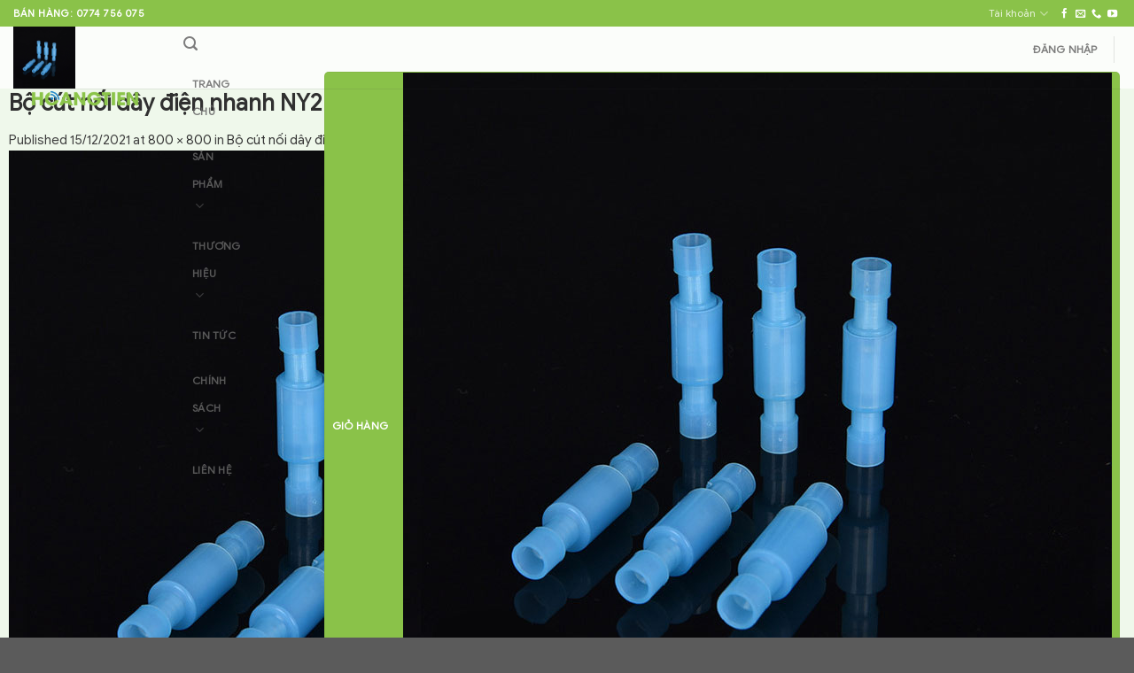

--- FILE ---
content_type: text/html; charset=UTF-8
request_url: https://congnghehoangtien.com/?attachment_id=17643
body_size: 47616
content:
<!DOCTYPE html><html lang="vi" class="loading-site no-js"><head><script data-no-optimize="1">var litespeed_docref=sessionStorage.getItem("litespeed_docref");litespeed_docref&&(Object.defineProperty(document,"referrer",{get:function(){return litespeed_docref}}),sessionStorage.removeItem("litespeed_docref"));</script> <meta charset="UTF-8" /><link rel="profile" href="https://gmpg.org/xfn/11" /><link rel="pingback" href="https://congnghehoangtien.com/xmlrpc.php" /> <script type="litespeed/javascript">(function(html){html.className=html.className.replace(/\bno-js\b/,'js')})(document.documentElement)</script> <meta name='robots' content='index, follow, max-image-preview:large, max-snippet:-1, max-video-preview:-1' /> <script data-cfasync="false" data-pagespeed-no-defer>var gtm4wp_datalayer_name = "dataLayer";
	var dataLayer = dataLayer || [];
	const gtm4wp_use_sku_instead = 0;
	const gtm4wp_currency = 'VND';
	const gtm4wp_product_per_impression = 10;
	const gtm4wp_clear_ecommerce = false;
	const gtm4wp_datalayer_max_timeout = 2000;</script> <meta name="viewport" content="width=device-width, initial-scale=1" /><script type="litespeed/javascript">window._wca=window._wca||[]</script> <title>Bộ cút nối dây điện nhanh NY2 - Công Nghệ Hoàng Tiến</title><meta name="description" content="Bộ cút nối dây điện nhanh NY2 chất lượng cao, được nhiều người sử dụng. ✅Uy tín ✅Giá rẻ 🚀Giao hàng hỏa tốc 1-2h ☎️Tư vấn sâu." /><link rel="canonical" href="https://congnghehoangtien.com/" /><meta property="og:locale" content="vi_VN" /><meta property="og:type" content="article" /><meta property="og:title" content="Bộ cút nối dây điện nhanh NY2 - Công Nghệ Hoàng Tiến" /><meta property="og:description" content="Bộ cút nối dây điện nhanh NY2 chất lượng cao, được nhiều người sử dụng. ✅Uy tín ✅Giá rẻ 🚀Giao hàng hỏa tốc 1-2h ☎️Tư vấn sâu." /><meta property="og:url" content="https://congnghehoangtien.com/" /><meta property="og:site_name" content="Công Nghệ Hoàng Tiến" /><meta property="article:modified_time" content="2021-12-15T04:58:59+00:00" /><meta property="og:image" content="https://congnghehoangtien.com" /><meta property="og:image:width" content="800" /><meta property="og:image:height" content="800" /><meta property="og:image:type" content="image/jpeg" /><meta name="twitter:card" content="summary_large_image" /> <script type="application/ld+json" class="yoast-schema-graph">{"@context":"https://schema.org","@graph":[{"@type":"WebPage","@id":"https://congnghehoangtien.com/","url":"https://congnghehoangtien.com/","name":"Bộ cút nối dây điện nhanh NY2 - Công Nghệ Hoàng Tiến","isPartOf":{"@id":"https://congnghehoangtien.com/#website"},"primaryImageOfPage":{"@id":"https://congnghehoangtien.com/#primaryimage"},"image":{"@id":"https://congnghehoangtien.com/#primaryimage"},"thumbnailUrl":"https://congnghehoangtien.com/wp-content/uploads/hoangtien-cut-noi-day-dien-ny2-13.jpg","datePublished":"2021-12-15T04:58:37+00:00","dateModified":"2021-12-15T04:58:59+00:00","description":"Bộ cút nối dây điện nhanh NY2 chất lượng cao, được nhiều người sử dụng. ✅Uy tín ✅Giá rẻ 🚀Giao hàng hỏa tốc 1-2h ☎️Tư vấn sâu.","breadcrumb":{"@id":"https://congnghehoangtien.com/#breadcrumb"},"inLanguage":"vi","potentialAction":[{"@type":"ReadAction","target":["https://congnghehoangtien.com/"]}]},{"@type":"ImageObject","inLanguage":"vi","@id":"https://congnghehoangtien.com/#primaryimage","url":"https://congnghehoangtien.com/wp-content/uploads/hoangtien-cut-noi-day-dien-ny2-13.jpg","contentUrl":"https://congnghehoangtien.com/wp-content/uploads/hoangtien-cut-noi-day-dien-ny2-13.jpg","width":800,"height":800,"caption":"Bộ cút nối dây điện nhanh NY2"},{"@type":"BreadcrumbList","@id":"https://congnghehoangtien.com/#breadcrumb","itemListElement":[{"@type":"ListItem","position":1,"name":"Home","item":"https://congnghehoangtien.com/"},{"@type":"ListItem","position":2,"name":"Bộ cút nối dây điện nhanh NY2"}]},{"@type":"WebSite","@id":"https://congnghehoangtien.com/#website","url":"https://congnghehoangtien.com/","name":"Công Nghệ Hoàng Tiến","description":"Thiết bị điện thông minh","publisher":{"@id":"https://congnghehoangtien.com/#organization"},"potentialAction":[{"@type":"SearchAction","target":{"@type":"EntryPoint","urlTemplate":"https://congnghehoangtien.com/?s={search_term_string}"},"query-input":{"@type":"PropertyValueSpecification","valueRequired":true,"valueName":"search_term_string"}}],"inLanguage":"vi"},{"@type":"Organization","@id":"https://congnghehoangtien.com/#organization","name":"Công ty TNHH Thương Mại Công Nghệ Hoàng Tiến","url":"https://congnghehoangtien.com/","logo":{"@type":"ImageObject","inLanguage":"vi","@id":"https://congnghehoangtien.com/#/schema/logo/image/","url":"https://congnghehoangtien.com/wp-content/uploads/2016/04/hoangtienwithslogan.png","contentUrl":"https://congnghehoangtien.com/wp-content/uploads/2016/04/hoangtienwithslogan.png","width":200,"height":52,"caption":"Công ty TNHH Thương Mại Công Nghệ Hoàng Tiến"},"image":{"@id":"https://congnghehoangtien.com/#/schema/logo/image/"}}]}</script> <link rel='dns-prefetch' href='//challenges.cloudflare.com' /><link rel='dns-prefetch' href='//stats.wp.com' /><link rel='dns-prefetch' href='//capi-automation.s3.us-east-2.amazonaws.com' /><link rel='preconnect' href='//c0.wp.com' /><link rel='prefetch' href='https://congnghehoangtien.com/wp-content/themes/flatsome/assets/js/flatsome.js?ver=e1ad26bd5672989785e1' /><link rel='prefetch' href='https://congnghehoangtien.com/wp-content/themes/flatsome/assets/js/chunk.slider.js?ver=3.19.14' /><link rel='prefetch' href='https://congnghehoangtien.com/wp-content/themes/flatsome/assets/js/chunk.popups.js?ver=3.19.14' /><link rel='prefetch' href='https://congnghehoangtien.com/wp-content/themes/flatsome/assets/js/chunk.tooltips.js?ver=3.19.14' /><link rel='prefetch' href='https://congnghehoangtien.com/wp-content/themes/flatsome/assets/js/woocommerce.js?ver=dd6035ce106022a74757' /><link rel="alternate" type="application/rss+xml" title="Dòng thông tin Công Nghệ Hoàng Tiến &raquo;" href="https://congnghehoangtien.com/feed/" /><link rel="alternate" type="application/rss+xml" title="Công Nghệ Hoàng Tiến &raquo; Dòng bình luận" href="https://congnghehoangtien.com/comments/feed/" /><link rel="alternate" type="application/rss+xml" title="Công Nghệ Hoàng Tiến &raquo; Bộ cút nối dây điện nhanh NY2 Dòng bình luận" href="https://congnghehoangtien.com/?attachment_id=17643#main/feed/" /><link rel="alternate" title="oNhúng (JSON)" type="application/json+oembed" href="https://congnghehoangtien.com/wp-json/oembed/1.0/embed?url=https%3A%2F%2Fcongnghehoangtien.com%2F%3Fattachment_id%3D17643%23main" /><link rel="alternate" title="oNhúng (XML)" type="text/xml+oembed" href="https://congnghehoangtien.com/wp-json/oembed/1.0/embed?url=https%3A%2F%2Fcongnghehoangtien.com%2F%3Fattachment_id%3D17643%23main&#038;format=xml" /><style id='wp-img-auto-sizes-contain-inline-css' type='text/css'>img:is([sizes=auto i],[sizes^="auto," i]){contain-intrinsic-size:3000px 1500px}
/*# sourceURL=wp-img-auto-sizes-contain-inline-css */</style><style id="litespeed-ccss">img:is([sizes=auto i],[sizes^="auto,"i]){contain-intrinsic-size:3000px 1500px}.woocommerce form .form-row .required{visibility:visible}.dgwt-wcas-search-wrapp{position:relative;line-height:100%;display:block;color:#444;min-width:230px;width:100%;text-align:left;margin:0 auto;-webkit-box-sizing:border-box;-moz-box-sizing:border-box;box-sizing:border-box}.dgwt-wcas-search-wrapp *{-webkit-box-sizing:border-box;-moz-box-sizing:border-box;box-sizing:border-box}.dgwt-wcas-search-form{margin:0;padding:0;width:100%}input[type=search].dgwt-wcas-search-input{-webkit-box-shadow:none;box-shadow:none;margin:0;-webkit-appearance:textfield;text-align:left}[type=search].dgwt-wcas-search-input::-ms-clear{display:none}[type=search].dgwt-wcas-search-input::-webkit-search-decoration{-webkit-appearance:none}[type=search].dgwt-wcas-search-input::-webkit-search-cancel-button{display:none}.dgwt-wcas-ico-magnifier{bottom:0;left:0;margin:auto;position:absolute;right:0;top:0;height:65%;display:block}.dgwt-wcas-preloader{height:100%;position:absolute;right:0;top:0;width:40px;z-index:-1;background-repeat:no-repeat;background-position:right 15px center;background-size:auto 44%}.dgwt-wcas-voice-search{position:absolute;right:0;top:0;height:100%;width:40px;z-index:1;opacity:.5;align-items:center;justify-content:center;display:none}.screen-reader-text{clip:rect(1px,1px,1px,1px);height:1px;overflow:hidden;position:absolute!important;width:1px}.dgwt-wcas-sf-wrapp:after,.dgwt-wcas-sf-wrapp:before{content:"";display:table}.dgwt-wcas-sf-wrapp:after{clear:both}.dgwt-wcas-sf-wrapp{zoom:1;width:100%;max-width:100vw;margin:0;position:relative;background:0 0}.dgwt-wcas-sf-wrapp input[type=search].dgwt-wcas-search-input{width:100%;height:40px;font-size:14px;line-height:100%;padding:10px 15px;margin:0;background:#fff;border:1px solid #ddd;border-radius:3px;-webkit-border-radius:3px;-webkit-appearance:none;box-sizing:border-box}.dgwt-wcas-sf-wrapp input[type=search].dgwt-wcas-search-input::-webkit-input-placeholder{color:#999;font-weight:400;font-style:italic;line-height:normal}.dgwt-wcas-sf-wrapp input[type=search].dgwt-wcas-search-input:-moz-placeholder{color:#999;font-weight:400;font-style:italic;line-height:normal}.dgwt-wcas-sf-wrapp input[type=search].dgwt-wcas-search-input::-moz-placeholder{color:#999;font-weight:400;font-style:italic;line-height:normal}.dgwt-wcas-sf-wrapp input[type=search].dgwt-wcas-search-input:-ms-input-placeholder{color:#999;font-weight:400;font-style:italic;line-height:normal}.dgwt-wcas-ico-magnifier{max-width:20px}.dgwt-wcas-no-submit .dgwt-wcas-ico-magnifier{height:50%;margin:auto;max-height:20px;width:100%;max-width:20px;left:12px;right:auto;opacity:.5;fill:#444}.dgwt-wcas-no-submit .dgwt-wcas-sf-wrapp input[type=search].dgwt-wcas-search-input{padding:10px 15px 10px 40px}.ux-swatch--image .ux-swatch__text{display:none}.ux-swatches--rounded *{border-radius:2px}html{-ms-text-size-adjust:100%;-webkit-text-size-adjust:100%;font-family:sans-serif}body{margin:0}header,main{display:block}a{background-color:#fff0}b,strong{font-weight:inherit;font-weight:bolder}img{border-style:none}svg:not(:root){overflow:hidden}button,input{font:inherit}button,input{overflow:visible}button{text-transform:none}[type=submit],button{-webkit-appearance:button}button::-moz-focus-inner,input::-moz-focus-inner{border:0;padding:0}button:-moz-focusring,input:-moz-focusring{outline:1px dotted ButtonText}[type=checkbox]{box-sizing:border-box;padding:0}[type=search]{-webkit-appearance:textfield}[type=search]::-webkit-search-cancel-button,[type=search]::-webkit-search-decoration{-webkit-appearance:none}*,:after,:before,html{box-sizing:border-box}html{background-attachment:fixed}body{-webkit-font-smoothing:antialiased;-moz-osx-font-smoothing:grayscale;color:#777}img{display:inline-block;height:auto;max-width:100%;vertical-align:middle}a,button,input{touch-action:manipulation}.col{margin:0;padding:0 15px 30px;position:relative;width:100%}.col-inner{background-position:50% 50%;background-repeat:no-repeat;background-size:cover;flex:1 0 auto;margin-left:auto;margin-right:auto;position:relative;width:100%}@media screen and (min-width:850px){.col:first-child .col-inner{margin-left:auto;margin-right:0}.col+.col .col-inner{margin-left:0;margin-right:auto}}@media screen and (max-width:849px){.col{padding-bottom:30px}}@media screen and (min-width:850px){.row-divided>.col+.col:not(.large-12){border-left:1px solid #ececec}}.small-6{flex-basis:50%;max-width:50%}.small-12{flex-basis:100%;max-width:100%}.small-columns-2>.col{flex-basis:50%;max-width:50%}@media screen and (min-width:550px){.medium-2{flex-basis:16.6666666667%;max-width:16.6666666667%}.medium-3{flex-basis:25%;max-width:25%}.medium-6{flex-basis:50%;max-width:50%}.medium-columns-3>.col{flex-basis:33.3333333333%;max-width:33.3333333333%}}@media screen and (min-width:850px){.large-2{flex-basis:16.6666666667%;max-width:16.6666666667%}.large-3{flex-basis:25%;max-width:25%}.large-6{flex-basis:50%;max-width:50%}.large-12{flex-basis:100%;max-width:100%}.large-columns-5>.col{flex-basis:20%;max-width:20%}}.container,.row{margin-left:auto;margin-right:auto;width:100%}.container{padding-left:15px;padding-right:15px}.container,.row{max-width:1080px}.row.row-collapse{max-width:1050px}.row.row-small{max-width:1065px}.row.row-large{max-width:1110px}.flex-row{align-items:center;display:flex;flex-flow:row nowrap;justify-content:space-between;width:100%}.flex-row-col{display:flex;flex-direction:column;justify-content:flex-start}.header .flex-row{height:100%}.flex-col{max-height:100%}.flex-grow{-ms-flex-negative:1;-ms-flex-preferred-size:auto!important;flex:1}.flex-center{margin:0 auto}.flex-left{margin-right:auto}.flex-right{margin-left:auto}@media (min-width:850px){.col2-set{display:flex}.col2-set>div+div{padding-left:30px}}@media (-ms-high-contrast:none){.nav>li>a>i{top:-1px}}.row{display:flex;flex-flow:row wrap;width:100%}.lightbox-content .row:not(.row-collapse),.row .row:not(.row-collapse){margin-left:-15px;margin-right:-15px;padding-left:0;padding-right:0;width:auto}.row .container{padding-left:0;padding-right:0}.row-collapse{padding:0}.row-collapse>.col{padding:0!important}.row .row-small:not(.row-collapse){margin-bottom:0;margin-left:-10px;margin-right:-10px}.row-small>.col{margin-bottom:0;padding:0 9.8px 19.6px}@media screen and (min-width:850px){.row-large{padding-left:0;padding-right:0}.row-large>.col{margin-bottom:0;padding:0 30px 30px}}.nav-dropdown{background-color:#fff;color:#777;display:table;left:-99999px;margin:0;max-height:0;min-width:260px;opacity:0;padding:20px 0;position:absolute;text-align:left;visibility:hidden;z-index:9}.nav-dropdown:after{clear:both;content:"";display:block;height:0;visibility:hidden}.nav-dropdown li{display:block;margin:0;vertical-align:top}.nav-dropdown>li>a{display:block;line-height:1.3;padding:10px 20px;width:auto}.nav-dropdown>li:last-child:not(.nav-dropdown-col)>a{border-bottom:0!important}.nav-dropdown.nav-dropdown-bold>li>a{border-radius:10px;margin:0 10px;padding-left:10px;padding-right:5px}.menu-item-has-block .nav-dropdown{padding:0}.nav-dropdown-has-arrow li.has-dropdown:after,.nav-dropdown-has-arrow li.has-dropdown:before{border:solid #fff0;bottom:-2px;content:"";height:0;left:50%;opacity:0;position:absolute;width:0;z-index:10}.nav-dropdown-has-arrow li.has-dropdown:after{border-color:#fff0 #fff0 #fff;border-width:8px;margin-left:-8px}.nav-dropdown-has-arrow li.has-dropdown:before{border-width:11px;margin-left:-11px;z-index:-999}.nav-dropdown-has-arrow li.has-dropdown.menu-item-design-container-width:after,.nav-dropdown-has-arrow li.has-dropdown.menu-item-design-container-width:before{display:none}.nav-dropdown-has-shadow .nav-dropdown{box-shadow:1px 1px 15px rgb(0 0 0/.15)}.nav p{margin:0;padding-bottom:0}.nav,.nav ul:not(.nav-dropdown){margin:0;padding:0}.nav{align-items:center;display:flex;flex-flow:row wrap;width:100%}.nav,.nav>li{position:relative}.nav>li{display:inline-block;list-style:none;margin:0 7px;padding:0}.nav>li>a{align-items:center;display:inline-flex;flex-wrap:wrap;padding:10px 0}.nav.nav-small>li>a{font-weight:400;padding-bottom:5px;padding-top:5px;vertical-align:top}.nav-small.nav>li.html{font-size:.75em}.nav-center{justify-content:center}.nav-left{justify-content:flex-start}.nav-right{justify-content:flex-end}@media (max-width:849px){.medium-nav-center{justify-content:center}}.nav-dropdown>li>a,.nav>li>a{color:hsl(0 0% 40%/.85)}.nav-dropdown>li>a{display:block}.nav>li.active>a{color:hsl(0 0% 7%/.85)}.nav li:first-child{margin-left:0!important}.nav li:last-child{margin-right:0!important}.nav-uppercase>li>a{font-weight:bolder;letter-spacing:.02em;text-transform:uppercase}@media (min-width:850px){.nav-divided>li{margin:0 .7em}.nav-divided>li+li>a:after{border-left:1px solid rgb(0 0 0/.1);content:"";height:15px;left:-1em;margin-top:-7px;position:absolute;top:50%;width:1px}}li.html form,li.html input{margin:0}.nav.nav-vertical{flex-flow:column}.nav.nav-vertical li{list-style:none;margin:0;width:100%}.nav-vertical li li{font-size:1em;padding-left:.5em}.nav-vertical>li{align-items:center;display:flex;flex-flow:row wrap}.nav-vertical>li ul{width:100%}.nav-vertical li li.menu-item-has-children{margin-bottom:1em}.nav-vertical li li.menu-item-has-children:not(:first-child){margin-top:1em}.nav-vertical>li>a,.nav-vertical>li>ul>li a{align-items:center;display:flex;flex-grow:1;width:auto}.nav-vertical li li.menu-item-has-children>a{color:#000;font-size:.8em;font-weight:bolder;text-transform:uppercase}.nav-vertical>li.html{padding-bottom:1em;padding-top:1em}.nav-vertical>li>ul li a{color:#666}.nav-vertical>li>ul{margin:0 0 2em;padding-left:1em}.nav .children{left:-99999px;opacity:0;position:fixed;transform:translateX(-10px)}@media (prefers-reduced-motion){.nav .children{opacity:1;transform:none}}.nav-sidebar.nav-vertical>li+li{border-top:1px solid #ececec}.nav-vertical>li+li{border-top:1px solid #ececec}.badge-container{margin:30px 0 0}.badge{backface-visibility:hidden;display:table;height:2.8em;width:2.8em;z-index:20}.badge-inner{background-color:var(--fs-color-primary);color:#fff;display:table-cell;font-weight:bolder;height:100%;line-height:.85;padding:2px;text-align:center;vertical-align:middle;white-space:nowrap;width:100%}.box{margin:0 auto;position:relative;width:100%}.box a{display:inline-block}.box-image>a,.box-image>div>a{display:block}.box-text{font-size:.9em;padding-bottom:1.4em;padding-top:.7em;position:relative;width:100%}@media (max-width:549px){.box-text{font-size:85%}}.box-image{height:auto;margin:0 auto;overflow:hidden;position:relative}.box-image img{margin:0 auto;max-width:100%;width:100%}.button,button{background-color:#fff0;border:1px solid #fff0;border-radius:0;box-sizing:border-box;color:currentColor;display:inline-block;font-size:.97em;font-weight:bolder;letter-spacing:.03em;line-height:2.4em;margin-right:1em;margin-top:0;max-width:100%;min-height:2.5em;padding:0 1.2em;position:relative;text-align:center;text-decoration:none;text-rendering:optimizeLegibility;text-shadow:none;text-transform:uppercase;vertical-align:middle}.button span{display:inline-block;line-height:1.6}.button{background-color:var(--fs-color-primary);border-color:rgb(0 0 0/.05);color:#fff}.dark .button{color:#fff}.primary{background-color:var(--fs-color-primary)}.secondary{background-color:var(--fs-color-secondary)}.text-center .button:first-of-type{margin-left:0!important}.text-center .button:last-of-type{margin-right:0!important}.header-button{display:inline-block}.header-button .button{margin:0}.flex-col .button,.flex-col input{margin-bottom:0}.is-divider{background-color:rgb(0 0 0/.1);display:block;height:3px;margin:1em 0;max-width:30px;width:100%}form{margin-bottom:0}input[type=email],input[type=password],input[type=search],input[type=text]{background-color:#fff;border:1px solid #ddd;border-radius:0;box-shadow:inset 0 1px 2px rgb(0 0 0/.1);box-sizing:border-box;color:#333;font-size:.97em;height:2.507em;max-width:100%;padding:0 .75em;vertical-align:middle;width:100%}@media (max-width:849px){input[type=email],input[type=password],input[type=search],input[type=text]{font-size:1rem}}input[type=email],input[type=search],input[type=text]{-webkit-appearance:none;-moz-appearance:none;appearance:none}label{display:block;font-size:.9em;font-weight:700;margin-bottom:.4em}input[type=checkbox]{display:inline;font-size:16px;margin-right:10px}i[class^=icon-]{speak:none!important;display:inline-block;font-display:block;font-family:fl-icons!important;font-style:normal!important;font-variant:normal!important;font-weight:400!important;line-height:1.2;margin:0;padding:0;position:relative;text-transform:none!important}.button i{top:-1.5px;vertical-align:middle}a.icon:not(.button){font-family:sans-serif;font-size:1.2em;margin-left:.25em;margin-right:.25em}.header a.icon:not(.button){margin-left:.3em;margin-right:.3em}.header .nav-small a.icon:not(.button){font-size:1em}.button.icon{display:inline-block;margin-left:.12em;margin-right:.12em;min-width:2.5em;padding-left:.6em;padding-right:.6em}.button.icon i{font-size:1.2em}.button.icon.is-small{border-width:1px}.button.icon.is-small i{top:-1px}.button.icon.round{padding-left:0;padding-right:0}.button.icon.round>span{margin:0 8px}.button.icon.round>span+i{margin-left:-4px}.button.icon.round>i{margin:0 8px}.button.icon.round>i:only-child{margin:0}.nav>li>a>i{font-size:20px;vertical-align:middle}.nav-small>li>a>i{font-size:1em}.nav>li>a>i.icon-search{font-size:1.2em}.nav>li>a>i.icon-menu{font-size:1.9em}.nav>li.has-icon>a>i{min-width:1em}.button:not(.icon)>i{margin-left:-.15em;margin-right:.4em}.has-dropdown .icon-angle-down{font-size:16px;margin-left:.2em;opacity:.6}[data-icon-label]{position:relative}[data-icon-label="0"]:after{display:none}[data-icon-label]:after{background-color:var(--fs-color-secondary);border-radius:99px;box-shadow:1px 1px 3px 0 rgb(0 0 0/.3);color:#fff;content:attr(data-icon-label);font-family:Arial,Sans-serif!important;font-size:11px;font-style:normal;font-weight:bolder;height:17px;letter-spacing:-.5px;line-height:17px;min-width:17px;opacity:.9;padding-left:2px;padding-right:2px;position:absolute;right:-10px;text-align:center;top:-10px;z-index:1}.button [data-icon-label]:after{right:-12px;top:-12px}img{opacity:1}.img,.img .img-inner{position:relative}.img .img-inner{overflow:hidden}.img,.img img{width:100%}.image-tools{padding:10px;position:absolute}.image-tools.bottom.left{padding-right:0;padding-top:0}.image-tools.top.right{padding-bottom:0;padding-left:0}.image-tools .cart-icon{bottom:100%;left:10px;margin:5px;position:absolute}@media only screen and (max-device-width:1024px){.image-tools{opacity:1!important;padding:5px}}.lightbox-content{background-color:#fff;box-shadow:3px 3px 20px 0 rgb(0 0 0/.15);margin:0 auto;max-width:875px;position:relative}.lightbox-content .lightbox-inner{padding:30px 20px}.mfp-hide{display:none!important}label{color:#222}a{color:var(--fs-experimental-link-color);text-decoration:none}a.plain{color:currentColor}.dark a{color:currentColor}ul{list-style:disc}ul{margin-top:0;padding:0}ul ul{margin:1.5em 0 1.5em 3em}li{margin-bottom:.6em}.button,button,input{margin-bottom:1em}form,p,ul{margin-bottom:1.3em}form p{margin-bottom:.5em}body{line-height:1.6}h1,h3,h4{color:#555;margin-bottom:.5em;margin-top:0;text-rendering:optimizeSpeed;width:100%}h1{font-size:1.7em}h1{line-height:1.3}h3{font-size:1.25em}h4{font-size:1.125em}@media (max-width:549px){h1{font-size:1.4em}h3,h4{font-size:1em}}p{margin-top:0}h1>span,h3>span{-webkit-box-decoration-break:clone;box-decoration-break:clone}.uppercase{letter-spacing:.05em;line-height:1.05;text-transform:uppercase}.uppercase{line-height:1.2;text-transform:uppercase}.is-small,.is-small.button{font-size:.8em}.box-text a:not(.button),.box-text h4{line-height:1.3;margin-bottom:.1em;margin-top:.1em}.box-text p{margin-bottom:.1em;margin-top:.1em}.nav>li>a{font-size:.8em}.nav>li.html{font-size:.85em}.clearfix:after,.container:after,.row:after{clear:both;content:"";display:table}@media (max-width:549px){.hide-for-small{display:none!important}}@media (min-width:850px){.show-for-medium{display:none!important}}@media (max-width:849px){.hide-for-medium{display:none!important}.medium-text-center{float:none!important;text-align:center!important;width:100%!important}}.full-width{display:block;max-width:100%!important;padding-left:0!important;padding-right:0!important;width:100%!important}.ml-0{margin-left:0!important}.pb{padding-bottom:30px}.pt{padding-top:30px}.pb-0{padding-bottom:0!important}.no-padding{padding:0!important}.inner-padding{padding:30px}.text-left{text-align:left}.text-center{text-align:center}.text-right{text-align:right}.text-center .is-divider,.text-center>div{margin-left:auto;margin-right:auto}.text-right>div,.text-right>div>div{margin-left:auto;margin-right:0}.relative{position:relative!important}.absolute{position:absolute!important}.top{top:0}.right{right:0}.left{left:0}.bottom,.fill{bottom:0}.fill{height:100%;left:0;margin:0!important;padding:0!important;position:absolute;right:0;top:0}.circle{border-radius:999px!important;-o-object-fit:cover;object-fit:cover}.round{border-radius:5px}.z-1{z-index:21}.is-transparent{background-color:transparent!important}.flex{display:flex}.no-scrollbar{-ms-overflow-style:-ms-autohiding-scrollbar;scrollbar-width:none}.no-scrollbar::-webkit-scrollbar{height:0!important;width:0!important}.screen-reader-text{clip:rect(1px,1px,1px,1px);height:1px;overflow:hidden;position:absolute!important;width:1px}.hover-slide-in,.show-on-hover{filter:blur(0);opacity:0}.hover-slide-in{transform:translateY(100%) translateZ(0)}@media (prefers-reduced-motion){.hover-slide-in{transform:translateZ(0)}}.dark,.dark p{color:#f1f1f1}.dark label{color:#fff}.nav-dark .nav>li>a{color:hsl(0 0% 100%/.8)}.nav-dark .nav>li.html{color:#fff}:root{--flatsome-scroll-padding-top:calc(var(--flatsome--header--sticky-height, 0px) + var(--wp-admin--admin-bar--height, 0px))}html{overflow-x:hidden;scroll-padding-top:var(--flatsome-scroll-padding-top)}@supports (overflow:clip){body{overflow-x:clip}}#main,#wrapper{background-color:#fff;position:relative}.header,.header-wrapper{background-position:50%0;background-size:cover;position:relative;width:100%;z-index:1001}.header-bg-color{background-color:hsl(0 0% 100%/.9)}.header-top{align-items:center;display:flex;flex-wrap:no-wrap}.header-bg-color,.header-bg-image{background-position:50%0}.header-top{background-color:var(--fs-color-primary);min-height:20px;position:relative;z-index:11}.header-main{position:relative;z-index:10}.top-divider{border-top:1px solid;margin-bottom:-1px;opacity:.1}.nav>li.header-divider{border-left:1px solid rgb(0 0 0/.1);height:30px;margin:0 7.5px;position:relative;vertical-align:middle}html{background-color:#5b5b5b}.logo{line-height:1;margin:0}.logo a{color:var(--fs-color-primary);display:block;font-size:32px;font-weight:bolder;margin:0;text-decoration:none;text-transform:uppercase}.logo img{display:block;width:auto}.header-logo-dark{display:none!important}.logo-left .logo{margin-left:0;margin-right:30px}@media screen and (max-width:849px){.header-inner .nav{flex-wrap:nowrap}.medium-logo-center .flex-left{flex:1 1 0%;order:1}.medium-logo-center .logo{margin:0 15px;order:2;text-align:center}.medium-logo-center .logo img{margin:0 auto}.medium-logo-center .flex-right{flex:1 1 0%;order:3}}.page-title{position:relative}.page-title-inner{min-height:60px;padding-top:20px;position:relative}.page-title-inner p{margin-bottom:0;margin-top:0}.normal-title{background-color:#f7f7f7;border-bottom:1px solid #ececec;border-top:1px solid #ececec}.normal-title .page-title-inner{padding-bottom:15px;padding-top:15px}.sidebar-menu .search-form{display:block!important}.sidebar-menu .search-form{padding:5px 0;width:100%}#search-lightbox{font-size:1.5em;margin:0 auto;max-width:600px}.section-title-container{margin-bottom:1.5em}.section-title{align-items:center;display:flex;flex-flow:row wrap;justify-content:space-between;position:relative;width:100%}.section-title i{margin-right:.5em;opacity:.6}.section-title i.icon-angle-right{margin-left:10px;margin-right:0}.section-title span{text-transform:uppercase}.section-title b{background-color:currentColor;display:block;flex:1;height:2px;opacity:.1}.section-title a{display:block;font-size:.8em;margin-left:auto;padding-left:15px}.section-title-normal{border-bottom:2px solid #ececec}.section-title-normal span{border-bottom:2px solid rgb(0 0 0/.1);margin-bottom:-2px;margin-right:15px;padding-bottom:7.5px}.section-title-normal b{display:none}.icon-phone:before{content:""}.icon-menu:before{content:""}.icon-shopping-basket:before{content:""}.icon-google-plus:before{content:""}.icon-angle-right:before{content:""}.icon-angle-down:before{content:""}.icon-envelop:before{content:""}.icon-facebook:before{content:""}.icon-search:before{content:""}.icon-youtube:before{content:""}.social-icons{color:#999;display:inline-block;font-size:.85em;vertical-align:middle}.html .social-icons{font-size:1em}.social-icons i{min-width:1em}.nav-dark .social-icons{color:#fff}.social-button{background-color:currentColor!important;border-color:currentColor!important}.social-button>i,.social-button>span{color:#fff!important}.button.facebook:not(.is-outline){color:#3a589d!important}.button.google-plus:not(.is-outline){color:#dd4e31!important}.grid-tools{backface-visibility:hidden;display:flex;margin-bottom:-1px;padding:0!important;white-space:nowrap;width:100%}.grid-tools a{background-color:var(--fs-color-primary);color:#f1f1f1;display:block;font-size:.85em;font-weight:700;opacity:.95;padding:.4em 0 .5em;text-overflow:ellipsis;text-transform:uppercase;width:100%}.grid-tools .add-to-cart-grid{width:0}.woocommerce-form-login .button{margin-bottom:0}.woocommerce-privacy-policy-text{font-size:85%}.form-row-wide{clear:both}.my-account-header .button{margin-bottom:5px;margin-top:5px}.woocommerce-form-register .woocommerce-privacy-policy-text{margin-bottom:1.5em}@media (max-width:849px){.account-container:has(.woocommerce-form-register)>.row>.col-1{border-bottom:1px solid #ececec;margin-bottom:30px;padding-bottom:30px!important}}.woocommerce-form input[type=password]{padding:0 2em 0 .75em}#login-form-popup .woocommerce-form{margin-bottom:0}.cart-icon,.cart-icon strong{display:inline-block}.cart-icon strong{border:2px solid var(--fs-color-primary);border-radius:0;color:var(--fs-color-primary);font-family:Helvetica,Arial,Sans-serif;font-size:1em;font-weight:700;height:2.2em;line-height:1.9em;margin:.3em 0;position:relative;text-align:center;vertical-align:middle;width:2.2em}.cart-icon strong:after{border:2px solid var(--fs-color-primary);border-bottom:0;border-top-left-radius:99px;border-top-right-radius:99px;bottom:100%;content:" ";height:8px;left:50%;margin-bottom:0;margin-left:-7px;position:absolute;width:14px}.woocommerce-mini-cart__empty-message{text-align:center}.cart-popup-title>span{display:block;font-size:1.125em}.cart-popup-inner{display:flex;flex-direction:column;padding-bottom:0}.cart-popup-inner>:last-child{margin-bottom:30px}.cart-popup-inner .widget_shopping_cart{margin-bottom:0}.cart-popup-inner .widget_shopping_cart,.cart-popup-inner .widget_shopping_cart_content{display:flex;flex:1;flex-direction:column}.ux-mini-cart-empty{gap:30px;padding:15px 0}.ux-mini-cart-empty .woocommerce-mini-cart__empty-message{margin-bottom:0}.dgwt-wcas-ico-magnifier{max-width:20px}.dgwt-wcas-search-wrapp{max-width:600px}#search-lightbox .dgwt-wcas-sf-wrapp input[type=search].dgwt-wcas-search-input{height:60px;font-size:20px}.header-search-form{min-width:250px}:root{--primary-color:#8AC249;--fs-color-primary:#8AC249;--fs-color-secondary:#03b9f1;--fs-color-success:#7a9c59;--fs-color-alert:#b20000;--fs-experimental-link-color:#333333;--fs-experimental-link-color-hover:#046cc7}.container,.row{max-width:1470px}.row.row-collapse{max-width:1440px}.row.row-small{max-width:1462.5px}.row.row-large{max-width:1500px}#wrapper,#main{background-color:#eff8eb}.header-main{height:70px}#logo img{max-height:70px}#logo{width:166px}.header-top{min-height:30px}.search-form{width:100%}.header-bg-color{background-color:rgb(255 255 255/.76)}.top-bar-nav>li>a{line-height:16px}.header-main .nav>li>a{line-height:31px}@media (max-width:549px){.header-main{height:70px}#logo img{max-height:70px}}.nav-dropdown{border-radius:15px}.nav-dropdown{font-size:100%}.nav-dropdown-has-arrow li.has-dropdown:after{border-bottom-color:#fff}.nav .nav-dropdown{background-color:#fff}body{color:#3f3f3f}h1,h3,h4,.heading-font{color:#303030}button:not(.icon),.button:not(.icon){border-radius:8px!important}input[type=email],input[type=password],input[type=search],input[type=text]{border-radius:6px}.box-image{border-radius:10px;box-shadow:1px 1px 7px 0#bdbdbd}.badge{display:table;z-index:20;height:1.5em;width:2.5em;-webkit-backface-visibility:hidden;backface-visibility:hidden}span.onsale{font-size:9pt;font-weight:400}html{scroll-behavior:smooth}.widget_shopping_cart_content{margin:10px}div#login-form-popup{border-radius:25px}.large-12.col{border-radius:16px}.my-account-header.page-title.normal-title{border-top-left-radius:25px;border-top-right-radius:25px}.account-container.lightbox-inner{border-bottom-left-radius:25px;border-bottom-right-radius:25px}body{font-family:"GoogleSans-Regular",sans-serif;font-size:15px}.nav>li>a{font-family:"GoogleSans-Regular",sans-serif}h1,h3,h4,.heading-font{font-family:"GoogleSans-Regular",sans-serif}label{font-weight:700;display:block;font-size:15px;margin-bottom:.4em}.badge-inner{border-radius:0 5px 5px 0}.col{padding:0 10px 20px}.lightbox-content .row:not(.row-collapse),.row .row:not(.row-collapse){margin-left:0;margin-right:0}.account-login-inner{background:#fff;padding:20px;border-radius:16px}.account-register-inner{background:#fff;padding:20px;border-radius:16px}@media (max-width:549px){.large-12.col{border-radius:16px}.lightbox-content .row:not(.row-collapse),.row .row:not(.row-collapse){margin-left:-10px;margin-right:-10px}.account-login-inner{margin-bottom:20px}}.screen-reader-text{clip:rect(1px,1px,1px,1px);word-wrap:normal!important;border:0;clip-path:inset(50%);height:1px;margin:-1px;overflow:hidden;overflow-wrap:normal!important;padding:0;position:absolute!important;width:1px}:root{--wp--preset--aspect-ratio--square:1;--wp--preset--aspect-ratio--4-3:4/3;--wp--preset--aspect-ratio--3-4:3/4;--wp--preset--aspect-ratio--3-2:3/2;--wp--preset--aspect-ratio--2-3:2/3;--wp--preset--aspect-ratio--16-9:16/9;--wp--preset--aspect-ratio--9-16:9/16;--wp--preset--color--black:#000000;--wp--preset--color--cyan-bluish-gray:#abb8c3;--wp--preset--color--white:#ffffff;--wp--preset--color--pale-pink:#f78da7;--wp--preset--color--vivid-red:#cf2e2e;--wp--preset--color--luminous-vivid-orange:#ff6900;--wp--preset--color--luminous-vivid-amber:#fcb900;--wp--preset--color--light-green-cyan:#7bdcb5;--wp--preset--color--vivid-green-cyan:#00d084;--wp--preset--color--pale-cyan-blue:#8ed1fc;--wp--preset--color--vivid-cyan-blue:#0693e3;--wp--preset--color--vivid-purple:#9b51e0;--wp--preset--color--primary:#8AC249;--wp--preset--color--secondary:#03b9f1;--wp--preset--color--success:#7a9c59;--wp--preset--color--alert:#b20000;--wp--preset--gradient--vivid-cyan-blue-to-vivid-purple:linear-gradient(135deg,rgb(6,147,227) 0%,rgb(155,81,224) 100%);--wp--preset--gradient--light-green-cyan-to-vivid-green-cyan:linear-gradient(135deg,rgb(122,220,180) 0%,rgb(0,208,130) 100%);--wp--preset--gradient--luminous-vivid-amber-to-luminous-vivid-orange:linear-gradient(135deg,rgb(252,185,0) 0%,rgb(255,105,0) 100%);--wp--preset--gradient--luminous-vivid-orange-to-vivid-red:linear-gradient(135deg,rgb(255,105,0) 0%,rgb(207,46,46) 100%);--wp--preset--gradient--very-light-gray-to-cyan-bluish-gray:linear-gradient(135deg,rgb(238,238,238) 0%,rgb(169,184,195) 100%);--wp--preset--gradient--cool-to-warm-spectrum:linear-gradient(135deg,rgb(74,234,220) 0%,rgb(151,120,209) 20%,rgb(207,42,186) 40%,rgb(238,44,130) 60%,rgb(251,105,98) 80%,rgb(254,248,76) 100%);--wp--preset--gradient--blush-light-purple:linear-gradient(135deg,rgb(255,206,236) 0%,rgb(152,150,240) 100%);--wp--preset--gradient--blush-bordeaux:linear-gradient(135deg,rgb(254,205,165) 0%,rgb(254,45,45) 50%,rgb(107,0,62) 100%);--wp--preset--gradient--luminous-dusk:linear-gradient(135deg,rgb(255,203,112) 0%,rgb(199,81,192) 50%,rgb(65,88,208) 100%);--wp--preset--gradient--pale-ocean:linear-gradient(135deg,rgb(255,245,203) 0%,rgb(182,227,212) 50%,rgb(51,167,181) 100%);--wp--preset--gradient--electric-grass:linear-gradient(135deg,rgb(202,248,128) 0%,rgb(113,206,126) 100%);--wp--preset--gradient--midnight:linear-gradient(135deg,rgb(2,3,129) 0%,rgb(40,116,252) 100%);--wp--preset--font-size--small:13px;--wp--preset--font-size--medium:20px;--wp--preset--font-size--large:36px;--wp--preset--font-size--x-large:42px;--wp--preset--spacing--20:0.44rem;--wp--preset--spacing--30:0.67rem;--wp--preset--spacing--40:1rem;--wp--preset--spacing--50:1.5rem;--wp--preset--spacing--60:2.25rem;--wp--preset--spacing--70:3.38rem;--wp--preset--spacing--80:5.06rem;--wp--preset--shadow--natural:6px 6px 9px rgba(0, 0, 0, 0.2);--wp--preset--shadow--deep:12px 12px 50px rgba(0, 0, 0, 0.4);--wp--preset--shadow--sharp:6px 6px 0px rgba(0, 0, 0, 0.2);--wp--preset--shadow--outlined:6px 6px 0px -3px rgb(255, 255, 255), 6px 6px rgb(0, 0, 0);--wp--preset--shadow--crisp:6px 6px 0px rgb(0, 0, 0)}:where(body){margin:0}body{padding-top:0;padding-right:0;padding-bottom:0;padding-left:0}a:where(:not(.wp-element-button)){text-decoration:none}#row-1354257877>.col>.col-inner{padding:25px 25px 25px 25px}#image_1380572647{width:69%}#row-1887685221>.col>.col-inner{padding:25px 25px 25px 25px}#row-644760059>.col>.col-inner{padding:25px 25px 25px 25px}.bannerphoto{width:100%;max-width:1200px;border-radius:16px}.bgbuttonDM1{align-items:center;background-color:#c2e7ff;border-radius:16px;box-sizing:border-box;color:initial;display:flex;height:80px;padding:16px;width:100%}.btntext{font-size:.9rem;font-weight:500;letter-spacing:0;line-height:1.5rem;color:#444746;flex:1;overflow:hidden;text-overflow:ellipsis}.DM1icon{background-color:#7fcfff;align-items:center;border-radius:50%;display:flex;height:48px;justify-content:center;width:48px}.sgvicon{height:32px}#gap-1703471036{padding-top:50px}.st0{fill:#000}#gap-1106629573{padding-top:30px}#col-588401645>.col-inner{padding:10px 10px 10px 10px;margin:10px 0 0 0;border-radius:16px}@media (min-width:550px){#col-588401645>.col-inner{padding:25px 25px 25px 25px;margin:30px 0 0 0}}li{line-height:1.5em}[class^="bx"],[class*=" bx"],.bx{font-family:boxicons!important;font-style:normal;font-weight:400;font-variant:normal;text-transform:none;line-height:1;display:inline-block;speak:none;-webkit-font-smoothing:antialiased;-moz-osx-font-smoothing:grayscale}.bx-home-alt:before{content:""}.bx-message-circle-dots-2:before{content:""}.bx-phone:before{content:""}.nav__menu{display:none}@media screen and (max-width:767px){.nav__menu{position:fixed;bottom:15px;left:5%;background:#ffffff8a;-webkit-backdrop-filter:blur(7px);backdrop-filter:blur(7px);box-shadow:4px 4px 10px 0#9d9d9d;width:90%;height:60px;display:grid;align-content:center;border-radius:20px;z-index:999}}.nav__list,.nav__link{display:flex}.nav__link{flex-direction:column;align-items:center;row-gap:4px;color:#222b2a;font-weight:600}.nav__list{justify-content:space-around;margin-bottom:0;list-style:none}.nav__name{font-size:10px}.nav__item{margin-bottom:0}.nav__icon{font-size:1.5rem}.active-link{position:relative;color:#26a699}</style><link rel="preload" data-asynced="1" data-optimized="2" as="style" onload="this.onload=null;this.rel='stylesheet'" href="https://congnghehoangtien.com/wp-content/litespeed/ucss/79e530af8c722d6c41a19dcdcf0265ae.css?ver=adb5f" /><script data-optimized="1" type="litespeed/javascript" data-src="https://congnghehoangtien.com/wp-content/plugins/litespeed-cache/assets/js/css_async.min.js"></script> <style id='woocommerce-inline-inline-css' type='text/css'>.woocommerce form .form-row .required { visibility: visible; }
/*# sourceURL=woocommerce-inline-inline-css */</style><link data-asynced="1" as="style" onload="this.onload=null;this.rel='stylesheet'"  rel='preload' id='dashicons-css' href='https://c0.wp.com/c/6.9/wp-includes/css/dashicons.min.css' type='text/css' media='all' /><style id='flatsome-main-inline-css' type='text/css'>@font-face {
				font-family: "fl-icons";
				font-display: block;
				src: url(https://congnghehoangtien.com/wp-content/themes/flatsome/assets/css/icons/fl-icons.eot?v=3.19.14);
				src:
					url(https://congnghehoangtien.com/wp-content/themes/flatsome/assets/css/icons/fl-icons.eot#iefix?v=3.19.14) format("embedded-opentype"),
					url(https://congnghehoangtien.com/wp-content/themes/flatsome/assets/css/icons/fl-icons.woff2?v=3.19.14) format("woff2"),
					url(https://congnghehoangtien.com/wp-content/themes/flatsome/assets/css/icons/fl-icons.ttf?v=3.19.14) format("truetype"),
					url(https://congnghehoangtien.com/wp-content/themes/flatsome/assets/css/icons/fl-icons.woff?v=3.19.14) format("woff"),
					url(https://congnghehoangtien.com/wp-content/themes/flatsome/assets/css/icons/fl-icons.svg?v=3.19.14#fl-icons) format("svg");
			}
/*# sourceURL=flatsome-main-inline-css */</style> <script type="litespeed/javascript">window._nslDOMReady=(function(){const executedCallbacks=new Set();return function(callback){if(executedCallbacks.has(callback))return;const wrappedCallback=function(){if(executedCallbacks.has(callback))return;executedCallbacks.add(callback);callback()};if(document.readyState==="complete"||document.readyState==="interactive"){wrappedCallback()}else{document.addEventListener("DOMContentLiteSpeedLoaded",wrappedCallback)}}})()</script><script type="litespeed/javascript" data-src="https://c0.wp.com/c/6.9/wp-includes/js/jquery/jquery.min.js" id="jquery-core-js"></script> <script type="text/javascript" src="https://c0.wp.com/p/woocommerce/10.4.3/assets/js/jquery-blockui/jquery.blockUI.min.js" id="wc-jquery-blockui-js" data-wp-strategy="defer"></script> <script id="wc-add-to-cart-js-extra" type="litespeed/javascript">var wc_add_to_cart_params={"ajax_url":"/wp-admin/admin-ajax.php","wc_ajax_url":"/?wc-ajax=%%endpoint%%","i18n_view_cart":"Xem gi\u1ecf h\u00e0ng","cart_url":"https://congnghehoangtien.com/gio-hang/","is_cart":"","cart_redirect_after_add":"no"}</script> <script type="text/javascript" src="https://c0.wp.com/p/woocommerce/10.4.3/assets/js/frontend/add-to-cart.min.js" id="wc-add-to-cart-js" defer="defer" data-wp-strategy="defer"></script> <script type="text/javascript" src="https://c0.wp.com/p/woocommerce/10.4.3/assets/js/js-cookie/js.cookie.min.js" id="wc-js-cookie-js" data-wp-strategy="defer"></script> <script type="text/javascript" src="https://stats.wp.com/s-202604.js" id="woocommerce-analytics-js" defer="defer" data-wp-strategy="defer"></script> <link rel="https://api.w.org/" href="https://congnghehoangtien.com/wp-json/" /><link rel="alternate" title="JSON" type="application/json" href="https://congnghehoangtien.com/wp-json/wp/v2/media/17643" /><script type="application/ld+json">{"@context":"https:\/\/schema.org","@graph":[{"@context":"https:\/\/schema.org","@type":"SiteNavigationElement","id":"site-navigation","name":"Trang ch\u1ee7","url":"https:\/\/congnghehoangtien.com\/"},{"@context":"https:\/\/schema.org","@type":"SiteNavigationElement","id":"site-navigation","name":"S\u1ea3n ph\u1ea9m","url":"https:\/\/congnghehoangtien.com\/san-pham\/"},{"@context":"https:\/\/schema.org","@type":"SiteNavigationElement","id":"site-navigation","name":"Th\u01b0\u01a1ng hi\u1ec7u","url":"#"},{"@context":"https:\/\/schema.org","@type":"SiteNavigationElement","id":"site-navigation","name":"Lazico - Vi\u1ec7t Nam","url":"https:\/\/congnghehoangtien.com\/danh-muc\/lazico-viet-nam\/"},{"@context":"https:\/\/schema.org","@type":"SiteNavigationElement","id":"site-navigation","name":"Honest","url":"https:\/\/congnghehoangtien.com\/danh-muc\/thiet-bi-honest\/"},{"@context":"https:\/\/schema.org","@type":"SiteNavigationElement","id":"site-navigation","name":"Sonoff","url":"https:\/\/congnghehoangtien.com\/danh-muc\/nha-thong-minh-sonoff\/"},{"@context":"https:\/\/schema.org","@type":"SiteNavigationElement","id":"site-navigation","name":"C\u00f4ng t\u1eafc th\u00f4ng minh","url":"https:\/\/congnghehoangtien.com\/danh-muc\/cong-tac-thong-minh\/"},{"@context":"https:\/\/schema.org","@type":"SiteNavigationElement","id":"site-navigation","name":"C\u00f4ng t\u1eafc \u0111i\u1ec1u khi\u1ec3n t\u1eeb xa","url":"https:\/\/congnghehoangtien.com\/danh-muc\/cong-tac-thong-minh\/cong-tac-dieu-khien-tu-xa\/"},{"@context":"https:\/\/schema.org","@type":"SiteNavigationElement","id":"site-navigation","name":"C\u00f4ng t\u1eafc \u0111i\u1ec1u khi\u1ec3n qua wifi","url":"https:\/\/congnghehoangtien.com\/danh-muc\/cong-tac-thong-minh\/cong-tac-dieu-khien-qua-wifi\/"},{"@context":"https:\/\/schema.org","@type":"SiteNavigationElement","id":"site-navigation","name":"C\u00f4ng t\u1eafc \u0111i\u1ec1u khi\u1ec3n t\u1eeb xa qua sim","url":"https:\/\/congnghehoangtien.com\/danh-muc\/cong-tac-thong-minh\/cong-tac-dieu-khien-tu-xa-qua-sim\/"},{"@context":"https:\/\/schema.org","@type":"SiteNavigationElement","id":"site-navigation","name":"C\u00f4ng t\u1eafc h\u1eb9n gi\u1edd","url":"https:\/\/congnghehoangtien.com\/danh-muc\/cong-tac-thong-minh\/cong-tac-hen-gio\/"},{"@context":"https:\/\/schema.org","@type":"SiteNavigationElement","id":"site-navigation","name":"B\u1ed9 chuy\u1ec3n ngu\u1ed3n ATS","url":"https:\/\/congnghehoangtien.com\/danh-muc\/cong-tac-thong-minh\/bo-chuyen-nguon-ats\/"},{"@context":"https:\/\/schema.org","@type":"SiteNavigationElement","id":"site-navigation","name":"C\u1ea3m bi\u1ebfn chuy\u1ec3n \u0111\u1ed9ng","url":"https:\/\/congnghehoangtien.com\/danh-muc\/cong-tac-thong-minh\/cam-bien-chuyen-dong\/"},{"@context":"https:\/\/schema.org","@type":"SiteNavigationElement","id":"site-navigation","name":"C\u00f4ng t\u1eafc t\u1ee7 qu\u1ea7n \u00e1o, t\u1ee7 b\u1ebfp","url":"https:\/\/congnghehoangtien.com\/danh-muc\/cong-tac-thong-minh\/cong-tac-tu-quan-ao\/"},{"@context":"https:\/\/schema.org","@type":"SiteNavigationElement","id":"site-navigation","name":"C\u00f4ng t\u1eafc c\u1ea3m bi\u1ebfn \u00e2m thanh, \u00e1nh s\u00e1ng","url":"https:\/\/congnghehoangtien.com\/danh-muc\/cong-tac-thong-minh\/cong-tac-cam-bien-anh-sang\/"},{"@context":"https:\/\/schema.org","@type":"SiteNavigationElement","id":"site-navigation","name":"C\u00f4ng t\u1eafc c\u1ea3m bi\u1ebfn nhi\u1ec7t \u0111\u1ed9, \u0111\u1ed9 \u1ea9m","url":"https:\/\/congnghehoangtien.com\/danh-muc\/cong-tac-thong-minh\/cong-tac-cam-bien-nhiet-do-do-am\/"},{"@context":"https:\/\/schema.org","@type":"SiteNavigationElement","id":"site-navigation","name":"C\u00f4ng t\u1eafc c\u1ea3m \u1ee9ng","url":"https:\/\/congnghehoangtien.com\/danh-muc\/cong-tac-thong-minh\/cong-tac-cam-ung\/"},{"@context":"https:\/\/schema.org","@type":"SiteNavigationElement","id":"site-navigation","name":"\u1ed4 c\u1eafm th\u00f4ng minh","url":"https:\/\/congnghehoangtien.com\/danh-muc\/o-cam-thong-minh\/"},{"@context":"https:\/\/schema.org","@type":"SiteNavigationElement","id":"site-navigation","name":"\u1ed4 c\u1eafm \u0111i\u1ec1u khi\u1ec3n t\u1eeb xa","url":"https:\/\/congnghehoangtien.com\/danh-muc\/o-cam-thong-minh\/o-cam-dieu-khien-tu-xa\/"},{"@context":"https:\/\/schema.org","@type":"SiteNavigationElement","id":"site-navigation","name":"\u1ed4 c\u1eafm h\u1eb9n gi\u1edd","url":"https:\/\/congnghehoangtien.com\/danh-muc\/o-cam-thong-minh\/o-cam-hen-gio\/"},{"@context":"https:\/\/schema.org","@type":"SiteNavigationElement","id":"site-navigation","name":"\u1ed4 c\u1eafm \u0111i\u1ec1u khi\u1ec3n qua wifi","url":"https:\/\/congnghehoangtien.com\/danh-muc\/o-cam-thong-minh\/o-cam-dieu-khien-qua-wifi\/"},{"@context":"https:\/\/schema.org","@type":"SiteNavigationElement","id":"site-navigation","name":"\u1ed4 c\u1eafm b\u1ea3o v\u1ec7","url":"https:\/\/congnghehoangtien.com\/danh-muc\/o-cam-thong-minh\/o-cam-bao-ve\/"},{"@context":"https:\/\/schema.org","@type":"SiteNavigationElement","id":"site-navigation","name":"\u1ed4 c\u1eafm c\u1ea3m bi\u1ebfn","url":"https:\/\/congnghehoangtien.com\/danh-muc\/o-cam-thong-minh\/o-cam-cam-bien\/"},{"@context":"https:\/\/schema.org","@type":"SiteNavigationElement","id":"site-navigation","name":"\u0110\u00e8n th\u00f4ng minh","url":"https:\/\/congnghehoangtien.com\/danh-muc\/den-thong-minh\/"},{"@context":"https:\/\/schema.org","@type":"SiteNavigationElement","id":"site-navigation","name":"\u0110\u00e8n, \u0111ui \u0111\u00e8n \u0111i\u1ec1u khi\u1ec3n t\u1eeb xa","url":"https:\/\/congnghehoangtien.com\/danh-muc\/den-thong-minh\/den-dui-den-dieu-khien-tu-xa\/"},{"@context":"https:\/\/schema.org","@type":"SiteNavigationElement","id":"site-navigation","name":"\u0110\u00e8n, \u0111ui \u0111\u00e8n c\u1ea3m bi\u1ebfn chuy\u1ec3n \u0111\u1ed9ng","url":"https:\/\/congnghehoangtien.com\/danh-muc\/den-thong-minh\/den-dui-den-cam-bien-chuyen-dong\/"},{"@context":"https:\/\/schema.org","@type":"SiteNavigationElement","id":"site-navigation","name":"\u0110\u00e8n ng\u1ee7, t\u1ee7 qu\u1ea7n \u00e1o","url":"https:\/\/congnghehoangtien.com\/danh-muc\/den-thong-minh\/den-ngu-tu-quan-ao\/"},{"@context":"https:\/\/schema.org","@type":"SiteNavigationElement","id":"site-navigation","name":"Chu\u00f4ng c\u1eeda th\u00f4ng minh","url":"https:\/\/congnghehoangtien.com\/danh-muc\/chuong-cua-thong-minh\/"},{"@context":"https:\/\/schema.org","@type":"SiteNavigationElement","id":"site-navigation","name":"Chu\u00f4ng c\u1eeda kh\u00f4ng d\u00e2y","url":"https:\/\/congnghehoangtien.com\/danh-muc\/chuong-cua-thong-minh\/chuong-cua-khong-day\/"},{"@context":"https:\/\/schema.org","@type":"SiteNavigationElement","id":"site-navigation","name":"Chu\u00f4ng c\u1eeda kh\u00f4ng d\u00e2y kh\u00f4ng pin","url":"\/danh-muc\/chuong-cua-thong-minh\/chuong-cua-khong-day-khong-pin\/"},{"@context":"https:\/\/schema.org","@type":"SiteNavigationElement","id":"site-navigation","name":"Chu\u00f4ng b\u00e1o kh\u00e1ch","url":"https:\/\/congnghehoangtien.com\/danh-muc\/chuong-cua-thong-minh\/chuong-bao-khach\/"},{"@context":"https:\/\/schema.org","@type":"SiteNavigationElement","id":"site-navigation","name":"C\u00fat n\u1ed1i d\u00e2y \u0111i\u1ec7n","url":"\/danh-muc\/cut-noi-day-dien\/cut-noi-day-dien-cut-noi-day-dien\/"},{"@context":"https:\/\/schema.org","@type":"SiteNavigationElement","id":"site-navigation","name":"C\u1ea7u \u0111\u1ea5u d\u00e2y \u0111i\u1ec7n","url":"\/danh-muc\/cut-noi-day-dien\/cau-dau-day-dien\/"},{"@context":"https:\/\/schema.org","@type":"SiteNavigationElement","id":"site-navigation","name":"C\u00fat n\u1ed1i ch\u1ed1ng n\u01b0\u1edbc","url":"\/danh-muc\/cut-noi-day-dien\/cut-noi-chong-nuoc\/"},{"@context":"https:\/\/schema.org","@type":"SiteNavigationElement","id":"site-navigation","name":"H\u1ec7 th\u1ed1ng an ninh","url":"https:\/\/congnghehoangtien.com\/danh-muc\/he-thong-an-ninh\/"},{"@context":"https:\/\/schema.org","@type":"SiteNavigationElement","id":"site-navigation","name":"B\u00e1o \u0111\u1ed9ng trung t\u00e2m","url":"https:\/\/congnghehoangtien.com\/danh-muc\/he-thong-an-ninh\/bao-dong-trung-tam\/"},{"@context":"https:\/\/schema.org","@type":"SiteNavigationElement","id":"site-navigation","name":"B\u00e1o \u0111\u1ed9ng \u0111\u1ed9c l\u1eadp","url":"https:\/\/congnghehoangtien.com\/danh-muc\/he-thong-an-ninh\/bao-dong-doc-lap\/"},{"@context":"https:\/\/schema.org","@type":"SiteNavigationElement","id":"site-navigation","name":"C\u1ea3m bi\u1ebfn","url":"https:\/\/congnghehoangtien.com\/danh-muc\/he-thong-an-ninh\/cam-bien\/"},{"@context":"https:\/\/schema.org","@type":"SiteNavigationElement","id":"site-navigation","name":"Camera ng\u1ee5y trang","url":"https:\/\/congnghehoangtien.com\/danh-muc\/he-thong-an-ninh\/camera-nguy-trang\/"},{"@context":"https:\/\/schema.org","@type":"SiteNavigationElement","id":"site-navigation","name":"Remote \u0111i\u1ec1u khi\u1ec3n t\u1eeb xa","url":"https:\/\/congnghehoangtien.com\/danh-muc\/remote-dieu-khien-tu-xa\/"},{"@context":"https:\/\/schema.org","@type":"SiteNavigationElement","id":"site-navigation","name":"Remote t\u1ea7n s\u1ed1 315Mhz","url":"https:\/\/congnghehoangtien.com\/danh-muc\/remote-dieu-khien-tu-xa\/remote-tan-so-315mhz\/"},{"@context":"https:\/\/schema.org","@type":"SiteNavigationElement","id":"site-navigation","name":"Remote t\u1ea7n s\u1ed1 433Mhz","url":"https:\/\/congnghehoangtien.com\/danh-muc\/remote-dieu-khien-tu-xa\/remote-tan-so-433mhz\/"},{"@context":"https:\/\/schema.org","@type":"SiteNavigationElement","id":"site-navigation","name":"Thi\u1ebft b\u1ecb n\u01b0\u1edbc th\u00f4ng minh","url":"https:\/\/congnghehoangtien.com\/danh-muc\/thiet-bi-nuoc-thong-minh\/"},{"@context":"https:\/\/schema.org","@type":"SiteNavigationElement","id":"site-navigation","name":"Thi\u1ebft b\u1ecb v\u1ec7 sinh th\u00f4ng minh","url":"https:\/\/congnghehoangtien.com\/danh-muc\/thiet-bi-ve-sinh-thong-minh\/"},{"@context":"https:\/\/schema.org","@type":"SiteNavigationElement","id":"site-navigation","name":"T\u01b0\u1edbi ti\u00eau th\u00f4ng minh","url":"https:\/\/congnghehoangtien.com\/danh-muc\/thiet-bi-nuoc-thong-minh\/tuoi-tieu-thong-minh\/"},{"@context":"https:\/\/schema.org","@type":"SiteNavigationElement","id":"site-navigation","name":"Ph\u1ee5 ki\u1ec7n th\u00f4ng minh","url":"https:\/\/congnghehoangtien.com\/danh-muc\/phu-kien-thong-minh\/"},{"@context":"https:\/\/schema.org","@type":"SiteNavigationElement","id":"site-navigation","name":"Gia d\u1ee5ng th\u00f4ng minh","url":"https:\/\/congnghehoangtien.com\/danh-muc\/phu-kien-thong-minh\/gia-dung-thong-minh\/"},{"@context":"https:\/\/schema.org","@type":"SiteNavigationElement","id":"site-navigation","name":"Ph\u1ee5 ki\u1ec7n","url":"https:\/\/congnghehoangtien.com\/danh-muc\/phu-kien-thong-minh\/phu-kien\/"},{"@context":"https:\/\/schema.org","@type":"SiteNavigationElement","id":"site-navigation","name":"Tin t\u1ee9c","url":"#"},{"@context":"https:\/\/schema.org","@type":"SiteNavigationElement","id":"site-navigation","name":"Th\u00f4ng b\u00e1o","url":"https:\/\/congnghehoangtien.com\/tin-tuc\/"},{"@context":"https:\/\/schema.org","@type":"SiteNavigationElement","id":"site-navigation","name":"Ch\u00ednh s\u00e1ch","url":"#"},{"@context":"https:\/\/schema.org","@type":"SiteNavigationElement","id":"site-navigation","name":"Ch\u00ednh s\u00e1ch b\u1ea3o h\u00e0nh","url":"https:\/\/congnghehoangtien.com\/chinh-sach-bao-hanh\/"},{"@context":"https:\/\/schema.org","@type":"SiteNavigationElement","id":"site-navigation","name":"Ph\u01b0\u01a1ng th\u1ee9c thanh to\u00e1n","url":"https:\/\/congnghehoangtien.com\/phuong-thuc-thanh-toan\/"},{"@context":"https:\/\/schema.org","@type":"SiteNavigationElement","id":"site-navigation","name":"Ch\u00ednh s\u00e1ch \u0111\u1eb7t c\u1ecdc","url":"https:\/\/congnghehoangtien.com\/chinh-sach-dat-coc\/"},{"@context":"https:\/\/schema.org","@type":"SiteNavigationElement","id":"site-navigation","name":"Ch\u00ednh s\u00e1ch \u0111\u1ed5i tr\u1ea3 h\u00e0ng","url":"https:\/\/congnghehoangtien.com\/chinh-sach-doi-tra-hang\/"},{"@context":"https:\/\/schema.org","@type":"SiteNavigationElement","id":"site-navigation","name":"Ch\u00ednh s\u00e1ch b\u1ea3o m\u1eadt th\u00f4ng tin","url":"https:\/\/congnghehoangtien.com\/chinh-sach-bao-mat-thong-tin\/"},{"@context":"https:\/\/schema.org","@type":"SiteNavigationElement","id":"site-navigation","name":"Ch\u00ednh s\u00e1ch v\u1eadn chuy\u1ec3n","url":"https:\/\/congnghehoangtien.com\/chinh-sach-van-chuyen\/"},{"@context":"https:\/\/schema.org","@type":"SiteNavigationElement","id":"site-navigation","name":"B\u1ea3o m\u1eadt th\u00f4ng tin","url":"https:\/\/congnghehoangtien.com\/chinh-sach-bao-mat-thong-tin\/"},{"@context":"https:\/\/schema.org","@type":"SiteNavigationElement","id":"site-navigation","name":"Li\u00ean h\u1ec7","url":"https:\/\/congnghehoangtien.com\/lien-he\/"}]}</script><style>img#wpstats{display:none}</style>
 <script data-cfasync="false" data-pagespeed-no-defer>var dataLayer_content = {"customerTotalOrders":0,"customerTotalOrderValue":0,"customerFirstName":"","customerLastName":"","customerBillingFirstName":"","customerBillingLastName":"","customerBillingCompany":"","customerBillingAddress1":"","customerBillingAddress2":"","customerBillingCity":"","customerBillingState":"","customerBillingPostcode":"","customerBillingCountry":"","customerBillingEmail":"","customerBillingEmailHash":"","customerBillingPhone":"","customerShippingFirstName":"","customerShippingLastName":"","customerShippingCompany":"","customerShippingAddress1":"","customerShippingAddress2":"","customerShippingCity":"","customerShippingState":"","customerShippingPostcode":"","customerShippingCountry":""};
	dataLayer.push( dataLayer_content );</script> <script data-cfasync="false" data-pagespeed-no-defer>(function(w,d,s,l,i){w[l]=w[l]||[];w[l].push({'gtm.start':
new Date().getTime(),event:'gtm.js'});var f=d.getElementsByTagName(s)[0],
j=d.createElement(s),dl=l!='dataLayer'?'&l='+l:'';j.async=true;j.src=
'//www.googletagmanager.com/gtm.js?id='+i+dl;f.parentNode.insertBefore(j,f);
})(window,document,'script','dataLayer','GTM-PS9PBK');</script> <style>.dgwt-wcas-ico-magnifier,.dgwt-wcas-ico-magnifier-handler{max-width:20px}.dgwt-wcas-search-wrapp{max-width:600px}.dgwt-wcas-st strong,.dgwt-wcas-sd strong{color:#35c0ea}.dgwt-wcas-inner-preloader{background-image:url(https://congnghehoangtien.com/wp-content/uploads/search-loading.gif)}.dgwt-wcas-inner-preloader *{display:none}</style><style>.dgwt-wcas-flatsome-up {
			margin-top: -40vh;
		}

		#search-lightbox .dgwt-wcas-sf-wrapp input[type=search].dgwt-wcas-search-input {
			height: 60px;
			font-size: 20px;
		}

		#search-lightbox .dgwt-wcas-search-wrapp {
			-webkit-transition: all 100ms ease-in-out;
			-moz-transition: all 100ms ease-in-out;
			-ms-transition: all 100ms ease-in-out;
			-o-transition: all 100ms ease-in-out;
			transition: all 100ms ease-in-out;
		}

		#search-lightbox .dgwt-wcas-sf-wrapp .dgwt-wcas-search-submit:before {
			top: 21px;
		}

		.dgwt-wcas-overlay-mobile-on .mfp-wrap .mfp-content {
			width: 100vw;
		}

		.dgwt-wcas-overlay-mobile-on .mfp-wrap,
		.dgwt-wcas-overlay-mobile-on .mfp-close,
		.dgwt-wcas-overlay-mobile-on .nav-sidebar {
			display: none;
		}

		.dgwt-wcas-overlay-mobile-on .main-menu-overlay {
			display: none;
		}

		.dgwt-wcas-open .header-search-dropdown .nav-dropdown {
			opacity: 1;
			max-height: inherit;
			left: -15px !important;
		}

		.dgwt-wcas-open:not(.dgwt-wcas-theme-flatsome-dd-sc) .nav-right .header-search-dropdown .nav-dropdown {
			left: auto;
			/*right: -15px;*/
		}

		.dgwt-wcas-theme-flatsome .nav-dropdown .dgwt-wcas-search-wrapp {
			min-width: 450px;
		}

		.header-search-form {
			min-width: 250px;
		}</style><meta name="theme-color" content="#8AC249"><meta name="msapplication-TileColor" content="#8AC249"><link data-asynced="1" as="style" onload="this.onload=null;this.rel='stylesheet'"  rel="preload" href="https://use.fontawesome.com/releases/v5.13.1/css/all.css">	<noscript><style>.woocommerce-product-gallery{ opacity: 1 !important; }</style></noscript> <script  type="litespeed/javascript">!function(f,b,e,v,n,t,s){if(f.fbq)return;n=f.fbq=function(){n.callMethod?n.callMethod.apply(n,arguments):n.queue.push(arguments)};if(!f._fbq)f._fbq=n;n.push=n;n.loaded=!0;n.version='2.0';n.queue=[];t=b.createElement(e);t.async=!0;t.src=v;s=b.getElementsByTagName(e)[0];s.parentNode.insertBefore(t,s)}(window,document,'script','https://connect.facebook.net/en_US/fbevents.js')</script>  <script  type="litespeed/javascript">fbq('init','718146339032677',{},{"agent":"woocommerce_2-10.4.3-3.5.15"});document.addEventListener('DOMContentLiteSpeedLoaded',function(){document.body.insertAdjacentHTML('beforeend','<div class=\"wc-facebook-pixel-event-placeholder\"></div>')},!1)</script> <style id="wpsp-style-frontend"></style><link rel="icon" href="https://congnghehoangtien.com/wp-content/uploads/2016/04/cropped-SiteIden-32x32.png" sizes="32x32" /><link rel="icon" href="https://congnghehoangtien.com/wp-content/uploads/2016/04/cropped-SiteIden-192x192.png" sizes="192x192" /><link rel="apple-touch-icon" href="https://congnghehoangtien.com/wp-content/uploads/2016/04/cropped-SiteIden-180x180.png" /><meta name="msapplication-TileImage" content="https://congnghehoangtien.com/wp-content/uploads/2016/04/cropped-SiteIden-270x270.png" /><style type="text/css">div.nsl-container[data-align="left"] {
    text-align: left;
}

div.nsl-container[data-align="center"] {
    text-align: center;
}

div.nsl-container[data-align="right"] {
    text-align: right;
}


div.nsl-container div.nsl-container-buttons a[data-plugin="nsl"] {
    text-decoration: none;
    box-shadow: none;
    border: 0;
}

div.nsl-container .nsl-container-buttons {
    display: flex;
    padding: 5px 0;
}

div.nsl-container.nsl-container-block .nsl-container-buttons {
    display: inline-grid;
    grid-template-columns: minmax(145px, auto);
}

div.nsl-container-block-fullwidth .nsl-container-buttons {
    flex-flow: column;
    align-items: center;
}

div.nsl-container-block-fullwidth .nsl-container-buttons a,
div.nsl-container-block .nsl-container-buttons a {
    flex: 1 1 auto;
    display: block;
    margin: 5px 0;
    width: 100%;
}

div.nsl-container-inline {
    margin: -5px;
    text-align: left;
}

div.nsl-container-inline .nsl-container-buttons {
    justify-content: center;
    flex-wrap: wrap;
}

div.nsl-container-inline .nsl-container-buttons a {
    margin: 5px;
    display: inline-block;
}

div.nsl-container-grid .nsl-container-buttons {
    flex-flow: row;
    align-items: center;
    flex-wrap: wrap;
}

div.nsl-container-grid .nsl-container-buttons a {
    flex: 1 1 auto;
    display: block;
    margin: 5px;
    max-width: 280px;
    width: 100%;
}

@media only screen and (min-width: 650px) {
    div.nsl-container-grid .nsl-container-buttons a {
        width: auto;
    }
}

div.nsl-container .nsl-button {
    cursor: pointer;
    vertical-align: top;
    border-radius: 4px;
}

div.nsl-container .nsl-button-default {
    color: #fff;
    display: flex;
}

div.nsl-container .nsl-button-icon {
    display: inline-block;
}

div.nsl-container .nsl-button-svg-container {
    flex: 0 0 auto;
    padding: 8px;
    display: flex;
    align-items: center;
}

div.nsl-container svg {
    height: 24px;
    width: 24px;
    vertical-align: top;
}

div.nsl-container .nsl-button-default div.nsl-button-label-container {
    margin: 0 24px 0 12px;
    padding: 10px 0;
    font-family: Helvetica, Arial, sans-serif;
    font-size: 16px;
    line-height: 20px;
    letter-spacing: .25px;
    overflow: hidden;
    text-align: center;
    text-overflow: clip;
    white-space: nowrap;
    flex: 1 1 auto;
    -webkit-font-smoothing: antialiased;
    -moz-osx-font-smoothing: grayscale;
    text-transform: none;
    display: inline-block;
}

div.nsl-container .nsl-button-google[data-skin="light"] {
    box-shadow: inset 0 0 0 1px #747775;
    color: #1f1f1f;
}

div.nsl-container .nsl-button-google[data-skin="dark"] {
    box-shadow: inset 0 0 0 1px #8E918F;
    color: #E3E3E3;
}

div.nsl-container .nsl-button-google[data-skin="neutral"] {
    color: #1F1F1F;
}

div.nsl-container .nsl-button-google div.nsl-button-label-container {
    font-family: "Roboto Medium", Roboto, Helvetica, Arial, sans-serif;
}

div.nsl-container .nsl-button-apple .nsl-button-svg-container {
    padding: 0 6px;
}

div.nsl-container .nsl-button-apple .nsl-button-svg-container svg {
    height: 40px;
    width: auto;
}

div.nsl-container .nsl-button-apple[data-skin="light"] {
    color: #000;
    box-shadow: 0 0 0 1px #000;
}

div.nsl-container .nsl-button-facebook[data-skin="white"] {
    color: #000;
    box-shadow: inset 0 0 0 1px #000;
}

div.nsl-container .nsl-button-facebook[data-skin="light"] {
    color: #1877F2;
    box-shadow: inset 0 0 0 1px #1877F2;
}

div.nsl-container .nsl-button-spotify[data-skin="white"] {
    color: #191414;
    box-shadow: inset 0 0 0 1px #191414;
}

div.nsl-container .nsl-button-apple div.nsl-button-label-container {
    font-size: 17px;
    font-family: -apple-system, BlinkMacSystemFont, "Segoe UI", Roboto, Helvetica, Arial, sans-serif, "Apple Color Emoji", "Segoe UI Emoji", "Segoe UI Symbol";
}

div.nsl-container .nsl-button-slack div.nsl-button-label-container {
    font-size: 17px;
    font-family: -apple-system, BlinkMacSystemFont, "Segoe UI", Roboto, Helvetica, Arial, sans-serif, "Apple Color Emoji", "Segoe UI Emoji", "Segoe UI Symbol";
}

div.nsl-container .nsl-button-slack[data-skin="light"] {
    color: #000000;
    box-shadow: inset 0 0 0 1px #DDDDDD;
}

div.nsl-container .nsl-button-tiktok[data-skin="light"] {
    color: #161823;
    box-shadow: 0 0 0 1px rgba(22, 24, 35, 0.12);
}


div.nsl-container .nsl-button-kakao {
    color: rgba(0, 0, 0, 0.85);
}

.nsl-clear {
    clear: both;
}

.nsl-container {
    clear: both;
}

.nsl-disabled-provider .nsl-button {
    filter: grayscale(1);
    opacity: 0.8;
}

/*Button align start*/

div.nsl-container-inline[data-align="left"] .nsl-container-buttons {
    justify-content: flex-start;
}

div.nsl-container-inline[data-align="center"] .nsl-container-buttons {
    justify-content: center;
}

div.nsl-container-inline[data-align="right"] .nsl-container-buttons {
    justify-content: flex-end;
}


div.nsl-container-grid[data-align="left"] .nsl-container-buttons {
    justify-content: flex-start;
}

div.nsl-container-grid[data-align="center"] .nsl-container-buttons {
    justify-content: center;
}

div.nsl-container-grid[data-align="right"] .nsl-container-buttons {
    justify-content: flex-end;
}

div.nsl-container-grid[data-align="space-around"] .nsl-container-buttons {
    justify-content: space-around;
}

div.nsl-container-grid[data-align="space-between"] .nsl-container-buttons {
    justify-content: space-between;
}

/* Button align end*/

/* Redirect */

#nsl-redirect-overlay {
    display: flex;
    flex-direction: column;
    justify-content: center;
    align-items: center;
    position: fixed;
    z-index: 1000000;
    left: 0;
    top: 0;
    width: 100%;
    height: 100%;
    backdrop-filter: blur(1px);
    background-color: RGBA(0, 0, 0, .32);;
}

#nsl-redirect-overlay-container {
    display: flex;
    flex-direction: column;
    justify-content: center;
    align-items: center;
    background-color: white;
    padding: 30px;
    border-radius: 10px;
}

#nsl-redirect-overlay-spinner {
    content: '';
    display: block;
    margin: 20px;
    border: 9px solid RGBA(0, 0, 0, .6);
    border-top: 9px solid #fff;
    border-radius: 50%;
    box-shadow: inset 0 0 0 1px RGBA(0, 0, 0, .6), 0 0 0 1px RGBA(0, 0, 0, .6);
    width: 40px;
    height: 40px;
    animation: nsl-loader-spin 2s linear infinite;
}

@keyframes nsl-loader-spin {
    0% {
        transform: rotate(0deg)
    }
    to {
        transform: rotate(360deg)
    }
}

#nsl-redirect-overlay-title {
    font-family: -apple-system, BlinkMacSystemFont, "Segoe UI", Roboto, Oxygen-Sans, Ubuntu, Cantarell, "Helvetica Neue", sans-serif;
    font-size: 18px;
    font-weight: bold;
    color: #3C434A;
}

#nsl-redirect-overlay-text {
    font-family: -apple-system, BlinkMacSystemFont, "Segoe UI", Roboto, Oxygen-Sans, Ubuntu, Cantarell, "Helvetica Neue", sans-serif;
    text-align: center;
    font-size: 14px;
    color: #3C434A;
}

/* Redirect END*/</style><style type="text/css">/* Notice fallback */
#nsl-notices-fallback {
    position: fixed;
    right: 10px;
    top: 10px;
    z-index: 10000;
}

.admin-bar #nsl-notices-fallback {
    top: 42px;
}

#nsl-notices-fallback > div {
    position: relative;
    background: #fff;
    border-left: 4px solid #fff;
    box-shadow: 0 1px 1px 0 rgba(0, 0, 0, .1);
    margin: 5px 15px 2px;
    padding: 1px 20px;
}

#nsl-notices-fallback > div.error {
    display: block;
    border-left-color: #dc3232;
}

#nsl-notices-fallback > div.updated {
    display: block;
    border-left-color: #46b450;
}

#nsl-notices-fallback p {
    margin: .5em 0;
    padding: 2px;
}

#nsl-notices-fallback > div:after {
    position: absolute;
    right: 5px;
    top: 5px;
    content: '\00d7';
    display: block;
    height: 16px;
    width: 16px;
    line-height: 16px;
    text-align: center;
    font-size: 20px;
    cursor: pointer;
}</style><style id="custom-css" type="text/css">:root {--primary-color: #8AC249;--fs-color-primary: #8AC249;--fs-color-secondary: #03b9f1;--fs-color-success: #7a9c59;--fs-color-alert: #b20000;--fs-experimental-link-color: #333333;--fs-experimental-link-color-hover: #046cc7;}.tooltipster-base {--tooltip-color: #fff;--tooltip-bg-color: #000;}.off-canvas-right .mfp-content, .off-canvas-left .mfp-content {--drawer-width: 300px;}.off-canvas .mfp-content.off-canvas-cart {--drawer-width: 360px;}.container-width, .full-width .ubermenu-nav, .container, .row{max-width: 1470px}.row.row-collapse{max-width: 1440px}.row.row-small{max-width: 1462.5px}.row.row-large{max-width: 1500px}.sticky-add-to-cart--active, #wrapper,#main,#main.dark{background-color: #eff8eb}.flatsome-cookies {background-color: #000000}.header-main{height: 70px}#logo img{max-height: 70px}#logo{width:166px;}.header-bottom{min-height: 10px}.header-top{min-height: 30px}.transparent .header-main{height: 30px}.transparent #logo img{max-height: 30px}.has-transparent + .page-title:first-of-type,.has-transparent + #main > .page-title,.has-transparent + #main > div > .page-title,.has-transparent + #main .page-header-wrapper:first-of-type .page-title{padding-top: 60px;}.header.show-on-scroll,.stuck .header-main{height:70px!important}.stuck #logo img{max-height: 70px!important}.search-form{ width: 100%;}.header-bg-color {background-color: rgba(255,255,255,0.76)}.header-bottom {background-color: #f1f1f1}.top-bar-nav > li > a{line-height: 16px }.header-main .nav > li > a{line-height: 31px }.stuck .header-main .nav > li > a{line-height: 50px }.header-bottom-nav > li > a{line-height: 16px }@media (max-width: 549px) {.header-main{height: 70px}#logo img{max-height: 70px}}.nav-dropdown{border-radius:15px}.nav-dropdown{font-size:100%}.nav-dropdown-has-arrow li.has-dropdown:after{border-bottom-color: #ffffff;}.nav .nav-dropdown{background-color: #ffffff}body{color: #3f3f3f}h1,h2,h3,h4,h5,h6,.heading-font{color: #303030;}.shop-page-title.featured-title .title-overlay{background-color: rgba(0,0,0,0.3);}ins .woocommerce-Price-amount { color: #0471d1; }input[type='submit'], input[type="button"], button:not(.icon), .button:not(.icon){border-radius: 8px!important}@media screen and (min-width: 550px){.products .box-vertical .box-image{min-width: 300px!important;width: 300px!important;}}.page-title-small + main .product-container > .row{padding-top:0;}button[name='update_cart'] { display: none; }.nav-vertical-fly-out > li + li {border-top-width: 1px; border-top-style: solid;}/* Custom CSS *//*Bo góc các input*/input[type=date], input[type=email], input[type=number], input[type=password], input[type=search], input[type=tel], input[type=text], input[type=url],select, textarea {border-radius: 6px;}.khuyen-mai {background: #fffad7;border: 1px dashed #f85c00;border-radius: 4px;padding: 9px;margin-bottom: 20px;}.box-image {border-radius: 10px;box-shadow: 1px 1px 7px 0px rgb(189 189 189);}.badge {display: table;z-index: 20;pointer-events: none;height: 1.5em;width: 2.5em;-webkit-backface-visibility: hidden;backface-visibility: hidden;}span.onsale {font-size: 9pt;font-weight: 400;}p.stock.out-of-stock {font-size: 13pt;color: #ff2424;}html {scroll-behavior: smooth;}.product-info {background-color: #ffffff;border-style: none;border-radius: 16px;box-sizing: border-box;box-shadow: 1px 1px 5px 0 #bdbdbd;padding: 20pt;margin: 10pt;}.widget_shopping_cart_content {margin: 10px;}span.widget-title {font-size: 1em;font-weight: 600;color: #35c0ea;}/*Tạo khung đổ bóng thanh widget*/aside#nav_menu-2 {border-radius: 15px;box-shadow: 1px 1px 7px 0px rgb(189 189 189);padding: 15pt;background-color: #ffffff;}/*Bo tròn khung ảnh sp*/.flickity-slider img {border-radius: 5%;}.product-thumbnails a {border-radius: 10px;}div#tab-description img {border-radius: 16px;}/*Bo tròn khung login*/div#login-form-popup {border-radius: 25px;}/*Bo tròn khung nội dung trang*/.large-12.col {border-radius: 16px;}.my-account-header.page-title.normal-title {border-top-left-radius: 25px;border-top-right-radius: 25px;}.account-container.lightbox-inner {border-bottom-left-radius: 25px;border-bottom-right-radius: 25px;}/*Thay đổi font chũ*/@font-face{font-family: GoogleSans-Regular;src: url(https://congnghehoangtien.com/wp-content/themes/flatsome-child/font/GoogleSans-Regular.woff);font-weight: normal;font-display: swap;}body{font-family: "GoogleSans-Regular",sans-serif; font-size: 15px}.nav > li > a {font-family:"GoogleSans-Regular", sans-serif;}h1,h2,h3,h4,h5,h6, .heading-font{font-family: "GoogleSans-Regular", sans-serif;}.alt-font{font-family: "GoogleSans-Regular", sans-serif;}label, legend {font-weight: 700;display: block;font-size: 15px;margin-bottom: .4em;}/*Thay đổi font chữ SKU*/span.sku {font-size: 11pt;font-weight: 600;color: #35c0ea;}/*Bo góc box chữ tên danh mục SP trang chủ*/.box-bounce .box-text {border-radius: 0pt 0pt 8pt 8pt;}/*Bo viền ảnh menu giỏ hàng*/ul.product_list_widget li img {border-width: 1px;border-style: solid;border-radius: 3pt;border-color: #f5f5f7;}.off-canvas-cart .ux-mini-cart-footer {border-radius: 16px;}/*Tắt miêu tả ngắn sản phẩm*/.product-short-description {display: none;}/*Thay đổi font biến thể được chọn*/.ux-swatch-selected-value {font-weight: normal;font-size: 15px;color: #222222;}/*Làm mờ thanh header*/.header.show-on-scroll, .stuck .header-main {backdrop-filter: blur(10px);-webkit-backdrop-filter: blur(10px);}/*Bo góc phần trăm giảm giá*/.badge-inner {border-radius: 0 5px 5px 0;}/*Tắt nhập MST ở trang thanh toán*/input#tax_code {display: none;}/*Thay đổi font chữ giá tiền*/.woocommerce-variation-price {font-size: 1.2em;}/*Thay đổi nút gửi mua hàng nhanh*/input.wpcf7-form-control.wpcf7-submit.has-spinner {width: 70%;left: 15%;}/*Thay đổi padding cột UX*/.col, .columns, .gallery-item {padding: 0 10px 20px;}/*Thay đổi margin row UX*/.container .row:not(.row-collapse),.lightbox-content .row:not(.row-collapse),.row .gallery,.row .row:not(.row-collapse) {margin-left:0px;margin-right:0px;}/*Tắt hiển thị Tabs*/ul.tabs.wc-tabs.product-tabs.small-nav-collapse.nav.nav-uppercase.nav-line-grow.nav-left {display: none;}/*Thay đổi giao diện trang tài khoản*/.woocommerce-MyAccount-content {background: #ffffff;padding: 20px;border-radius: 16px;}/*Thay đổi giao diện widget cart*/.widget.woocommerce.widget_shopping_cart {background: #ffffff;padding: 10px;border-radius: 16px;}/*Thay đổi giao diện trang giỏ hàng*/form.woocommerce-cart-form {background: #ffffff;padding: 20px;border-radius: 16px;}.cart-sidebar.col-inner {background: #ffffff;padding: 20px;border-radius: 16px;}/*Thay đổi giao diện trang thanh toán*/form.checkout.woocommerce-checkout {background: #ffffff;padding: 20px;border-radius: 16px;}/*Thay đổi giao diện trang login*/.account-login-inner {background: #ffffff;padding: 20px;border-radius: 16px;}.account-register-inner {background: #ffffff;padding: 20px;border-radius: 16px;}/*Tạo viền form mua hàng nhanh*/form.wpcf7-form.init {border: solid 1px #a9a9a9;border-radius: 16px;padding: 20px;}/*Ẩn Cloudflare Turnstile*/.wpcf7-turnstile.cf-turnstile {display: none;}/* Custom CSS Mobile */@media (max-width: 549px){/*Làm mờ thanh header*/.header.show-on-scroll, .stuck .header-main {backdrop-filter: blur(10px); -webkit-backdrop-filter: blur(10px);}/*Bo tròn khung nội dung trang*/.large-12.col {border-radius: 16px;}/*Thay đổi margin UX row trên đt*/.container .row:not(.row-collapse), .lightbox-content .row:not(.row-collapse), .row .gallery, .row .row:not(.row-collapse) {margin-left: -10px;margin-right: -10px;}/*Thay đổi margin form đăng nhập ĐT*/.account-login-inner {margin-bottom: 20px;}}.label-new.menu-item > a:after{content:"New";}.label-hot.menu-item > a:after{content:"Hot";}.label-sale.menu-item > a:after{content:"Sale";}.label-popular.menu-item > a:after{content:"Popular";}</style><style type="text/css" id="wp-custom-css">#websitethanhvien {
    display: block;
}
#websitethanhvien a .logotv {
    height: 15px;
    padding-right: 5px;
 }

#websitethanhvien .f-website-title {
    text-align: right;
		font-weight:700;
}</style><style id="flatsome-swatches-css">.variations th,.variations td {display: block;}.variations .label {display: flex;align-items: center;}.variations .label label {margin: .5em 0;}.ux-swatch-selected-value {font-weight: normal;font-size: .9em;}.variations_form .ux-swatch.selected {box-shadow: 0 0 0 2px #1ca0e7;}.ux-swatches-in-loop .ux-swatch.selected {box-shadow: 0 0 0 2px #0693e3;}</style><style id="kirki-inline-styles"></style><link data-asynced="1" as="style" onload="this.onload=null;this.rel='stylesheet'"  rel='preload' id='wc-blocks-style-css' href='https://c0.wp.com/p/woocommerce/10.4.3/assets/client/blocks/wc-blocks.css' type='text/css' media='all' /><style id='global-styles-inline-css' type='text/css'>:root{--wp--preset--aspect-ratio--square: 1;--wp--preset--aspect-ratio--4-3: 4/3;--wp--preset--aspect-ratio--3-4: 3/4;--wp--preset--aspect-ratio--3-2: 3/2;--wp--preset--aspect-ratio--2-3: 2/3;--wp--preset--aspect-ratio--16-9: 16/9;--wp--preset--aspect-ratio--9-16: 9/16;--wp--preset--color--black: #000000;--wp--preset--color--cyan-bluish-gray: #abb8c3;--wp--preset--color--white: #ffffff;--wp--preset--color--pale-pink: #f78da7;--wp--preset--color--vivid-red: #cf2e2e;--wp--preset--color--luminous-vivid-orange: #ff6900;--wp--preset--color--luminous-vivid-amber: #fcb900;--wp--preset--color--light-green-cyan: #7bdcb5;--wp--preset--color--vivid-green-cyan: #00d084;--wp--preset--color--pale-cyan-blue: #8ed1fc;--wp--preset--color--vivid-cyan-blue: #0693e3;--wp--preset--color--vivid-purple: #9b51e0;--wp--preset--color--primary: #8AC249;--wp--preset--color--secondary: #03b9f1;--wp--preset--color--success: #7a9c59;--wp--preset--color--alert: #b20000;--wp--preset--gradient--vivid-cyan-blue-to-vivid-purple: linear-gradient(135deg,rgb(6,147,227) 0%,rgb(155,81,224) 100%);--wp--preset--gradient--light-green-cyan-to-vivid-green-cyan: linear-gradient(135deg,rgb(122,220,180) 0%,rgb(0,208,130) 100%);--wp--preset--gradient--luminous-vivid-amber-to-luminous-vivid-orange: linear-gradient(135deg,rgb(252,185,0) 0%,rgb(255,105,0) 100%);--wp--preset--gradient--luminous-vivid-orange-to-vivid-red: linear-gradient(135deg,rgb(255,105,0) 0%,rgb(207,46,46) 100%);--wp--preset--gradient--very-light-gray-to-cyan-bluish-gray: linear-gradient(135deg,rgb(238,238,238) 0%,rgb(169,184,195) 100%);--wp--preset--gradient--cool-to-warm-spectrum: linear-gradient(135deg,rgb(74,234,220) 0%,rgb(151,120,209) 20%,rgb(207,42,186) 40%,rgb(238,44,130) 60%,rgb(251,105,98) 80%,rgb(254,248,76) 100%);--wp--preset--gradient--blush-light-purple: linear-gradient(135deg,rgb(255,206,236) 0%,rgb(152,150,240) 100%);--wp--preset--gradient--blush-bordeaux: linear-gradient(135deg,rgb(254,205,165) 0%,rgb(254,45,45) 50%,rgb(107,0,62) 100%);--wp--preset--gradient--luminous-dusk: linear-gradient(135deg,rgb(255,203,112) 0%,rgb(199,81,192) 50%,rgb(65,88,208) 100%);--wp--preset--gradient--pale-ocean: linear-gradient(135deg,rgb(255,245,203) 0%,rgb(182,227,212) 50%,rgb(51,167,181) 100%);--wp--preset--gradient--electric-grass: linear-gradient(135deg,rgb(202,248,128) 0%,rgb(113,206,126) 100%);--wp--preset--gradient--midnight: linear-gradient(135deg,rgb(2,3,129) 0%,rgb(40,116,252) 100%);--wp--preset--font-size--small: 13px;--wp--preset--font-size--medium: 20px;--wp--preset--font-size--large: 36px;--wp--preset--font-size--x-large: 42px;--wp--preset--spacing--20: 0.44rem;--wp--preset--spacing--30: 0.67rem;--wp--preset--spacing--40: 1rem;--wp--preset--spacing--50: 1.5rem;--wp--preset--spacing--60: 2.25rem;--wp--preset--spacing--70: 3.38rem;--wp--preset--spacing--80: 5.06rem;--wp--preset--shadow--natural: 6px 6px 9px rgba(0, 0, 0, 0.2);--wp--preset--shadow--deep: 12px 12px 50px rgba(0, 0, 0, 0.4);--wp--preset--shadow--sharp: 6px 6px 0px rgba(0, 0, 0, 0.2);--wp--preset--shadow--outlined: 6px 6px 0px -3px rgb(255, 255, 255), 6px 6px rgb(0, 0, 0);--wp--preset--shadow--crisp: 6px 6px 0px rgb(0, 0, 0);}:where(body) { margin: 0; }.wp-site-blocks > .alignleft { float: left; margin-right: 2em; }.wp-site-blocks > .alignright { float: right; margin-left: 2em; }.wp-site-blocks > .aligncenter { justify-content: center; margin-left: auto; margin-right: auto; }:where(.is-layout-flex){gap: 0.5em;}:where(.is-layout-grid){gap: 0.5em;}.is-layout-flow > .alignleft{float: left;margin-inline-start: 0;margin-inline-end: 2em;}.is-layout-flow > .alignright{float: right;margin-inline-start: 2em;margin-inline-end: 0;}.is-layout-flow > .aligncenter{margin-left: auto !important;margin-right: auto !important;}.is-layout-constrained > .alignleft{float: left;margin-inline-start: 0;margin-inline-end: 2em;}.is-layout-constrained > .alignright{float: right;margin-inline-start: 2em;margin-inline-end: 0;}.is-layout-constrained > .aligncenter{margin-left: auto !important;margin-right: auto !important;}.is-layout-constrained > :where(:not(.alignleft):not(.alignright):not(.alignfull)){margin-left: auto !important;margin-right: auto !important;}body .is-layout-flex{display: flex;}.is-layout-flex{flex-wrap: wrap;align-items: center;}.is-layout-flex > :is(*, div){margin: 0;}body .is-layout-grid{display: grid;}.is-layout-grid > :is(*, div){margin: 0;}body{padding-top: 0px;padding-right: 0px;padding-bottom: 0px;padding-left: 0px;}a:where(:not(.wp-element-button)){text-decoration: none;}:root :where(.wp-element-button, .wp-block-button__link){background-color: #32373c;border-width: 0;color: #fff;font-family: inherit;font-size: inherit;font-style: inherit;font-weight: inherit;letter-spacing: inherit;line-height: inherit;padding-top: calc(0.667em + 2px);padding-right: calc(1.333em + 2px);padding-bottom: calc(0.667em + 2px);padding-left: calc(1.333em + 2px);text-decoration: none;text-transform: inherit;}.has-black-color{color: var(--wp--preset--color--black) !important;}.has-cyan-bluish-gray-color{color: var(--wp--preset--color--cyan-bluish-gray) !important;}.has-white-color{color: var(--wp--preset--color--white) !important;}.has-pale-pink-color{color: var(--wp--preset--color--pale-pink) !important;}.has-vivid-red-color{color: var(--wp--preset--color--vivid-red) !important;}.has-luminous-vivid-orange-color{color: var(--wp--preset--color--luminous-vivid-orange) !important;}.has-luminous-vivid-amber-color{color: var(--wp--preset--color--luminous-vivid-amber) !important;}.has-light-green-cyan-color{color: var(--wp--preset--color--light-green-cyan) !important;}.has-vivid-green-cyan-color{color: var(--wp--preset--color--vivid-green-cyan) !important;}.has-pale-cyan-blue-color{color: var(--wp--preset--color--pale-cyan-blue) !important;}.has-vivid-cyan-blue-color{color: var(--wp--preset--color--vivid-cyan-blue) !important;}.has-vivid-purple-color{color: var(--wp--preset--color--vivid-purple) !important;}.has-primary-color{color: var(--wp--preset--color--primary) !important;}.has-secondary-color{color: var(--wp--preset--color--secondary) !important;}.has-success-color{color: var(--wp--preset--color--success) !important;}.has-alert-color{color: var(--wp--preset--color--alert) !important;}.has-black-background-color{background-color: var(--wp--preset--color--black) !important;}.has-cyan-bluish-gray-background-color{background-color: var(--wp--preset--color--cyan-bluish-gray) !important;}.has-white-background-color{background-color: var(--wp--preset--color--white) !important;}.has-pale-pink-background-color{background-color: var(--wp--preset--color--pale-pink) !important;}.has-vivid-red-background-color{background-color: var(--wp--preset--color--vivid-red) !important;}.has-luminous-vivid-orange-background-color{background-color: var(--wp--preset--color--luminous-vivid-orange) !important;}.has-luminous-vivid-amber-background-color{background-color: var(--wp--preset--color--luminous-vivid-amber) !important;}.has-light-green-cyan-background-color{background-color: var(--wp--preset--color--light-green-cyan) !important;}.has-vivid-green-cyan-background-color{background-color: var(--wp--preset--color--vivid-green-cyan) !important;}.has-pale-cyan-blue-background-color{background-color: var(--wp--preset--color--pale-cyan-blue) !important;}.has-vivid-cyan-blue-background-color{background-color: var(--wp--preset--color--vivid-cyan-blue) !important;}.has-vivid-purple-background-color{background-color: var(--wp--preset--color--vivid-purple) !important;}.has-primary-background-color{background-color: var(--wp--preset--color--primary) !important;}.has-secondary-background-color{background-color: var(--wp--preset--color--secondary) !important;}.has-success-background-color{background-color: var(--wp--preset--color--success) !important;}.has-alert-background-color{background-color: var(--wp--preset--color--alert) !important;}.has-black-border-color{border-color: var(--wp--preset--color--black) !important;}.has-cyan-bluish-gray-border-color{border-color: var(--wp--preset--color--cyan-bluish-gray) !important;}.has-white-border-color{border-color: var(--wp--preset--color--white) !important;}.has-pale-pink-border-color{border-color: var(--wp--preset--color--pale-pink) !important;}.has-vivid-red-border-color{border-color: var(--wp--preset--color--vivid-red) !important;}.has-luminous-vivid-orange-border-color{border-color: var(--wp--preset--color--luminous-vivid-orange) !important;}.has-luminous-vivid-amber-border-color{border-color: var(--wp--preset--color--luminous-vivid-amber) !important;}.has-light-green-cyan-border-color{border-color: var(--wp--preset--color--light-green-cyan) !important;}.has-vivid-green-cyan-border-color{border-color: var(--wp--preset--color--vivid-green-cyan) !important;}.has-pale-cyan-blue-border-color{border-color: var(--wp--preset--color--pale-cyan-blue) !important;}.has-vivid-cyan-blue-border-color{border-color: var(--wp--preset--color--vivid-cyan-blue) !important;}.has-vivid-purple-border-color{border-color: var(--wp--preset--color--vivid-purple) !important;}.has-primary-border-color{border-color: var(--wp--preset--color--primary) !important;}.has-secondary-border-color{border-color: var(--wp--preset--color--secondary) !important;}.has-success-border-color{border-color: var(--wp--preset--color--success) !important;}.has-alert-border-color{border-color: var(--wp--preset--color--alert) !important;}.has-vivid-cyan-blue-to-vivid-purple-gradient-background{background: var(--wp--preset--gradient--vivid-cyan-blue-to-vivid-purple) !important;}.has-light-green-cyan-to-vivid-green-cyan-gradient-background{background: var(--wp--preset--gradient--light-green-cyan-to-vivid-green-cyan) !important;}.has-luminous-vivid-amber-to-luminous-vivid-orange-gradient-background{background: var(--wp--preset--gradient--luminous-vivid-amber-to-luminous-vivid-orange) !important;}.has-luminous-vivid-orange-to-vivid-red-gradient-background{background: var(--wp--preset--gradient--luminous-vivid-orange-to-vivid-red) !important;}.has-very-light-gray-to-cyan-bluish-gray-gradient-background{background: var(--wp--preset--gradient--very-light-gray-to-cyan-bluish-gray) !important;}.has-cool-to-warm-spectrum-gradient-background{background: var(--wp--preset--gradient--cool-to-warm-spectrum) !important;}.has-blush-light-purple-gradient-background{background: var(--wp--preset--gradient--blush-light-purple) !important;}.has-blush-bordeaux-gradient-background{background: var(--wp--preset--gradient--blush-bordeaux) !important;}.has-luminous-dusk-gradient-background{background: var(--wp--preset--gradient--luminous-dusk) !important;}.has-pale-ocean-gradient-background{background: var(--wp--preset--gradient--pale-ocean) !important;}.has-electric-grass-gradient-background{background: var(--wp--preset--gradient--electric-grass) !important;}.has-midnight-gradient-background{background: var(--wp--preset--gradient--midnight) !important;}.has-small-font-size{font-size: var(--wp--preset--font-size--small) !important;}.has-medium-font-size{font-size: var(--wp--preset--font-size--medium) !important;}.has-large-font-size{font-size: var(--wp--preset--font-size--large) !important;}.has-x-large-font-size{font-size: var(--wp--preset--font-size--x-large) !important;}
/*# sourceURL=global-styles-inline-css */</style></head><body data-rsssl=1 class="attachment wp-singular attachment-template-default single single-attachment postid-17643 attachmentid-17643 attachment-jpeg wp-theme-flatsome wp-child-theme-flatsome-child theme-flatsome woocommerce-no-js wp-schema-pro-2.3.0 dgwt-wcas-theme-flatsome full-width lightbox nav-dropdown-has-arrow nav-dropdown-has-shadow parallax-mobile"><noscript><iframe data-lazyloaded="1" src="about:blank" data-litespeed-src="https://www.googletagmanager.com/ns.html?id=GTM-PS9PBK" height="0" width="0" style="display:none;visibility:hidden" aria-hidden="true"></iframe></noscript><a class="skip-link screen-reader-text" href="#main">Skip to content</a><div id="wrapper"><header id="header" class="header has-sticky sticky-shrink"><div class="header-wrapper"><div id="top-bar" class="header-top hide-for-sticky nav-dark"><div class="flex-row container"><div class="flex-col hide-for-medium flex-left"><ul class="nav nav-left medium-nav-center nav-small  nav-divided"><li class="html custom html_topbar_left"><strong class="uppercase">Bán hàng:
0774 756 075</strong></li></ul></div><div class="flex-col hide-for-medium flex-center"><ul class="nav nav-center nav-small  nav-divided"></ul></div><div class="flex-col hide-for-medium flex-right"><ul class="nav top-bar-nav nav-right nav-small  nav-divided"><li id="menu-item-8406" class="menu-item menu-item-type-post_type menu-item-object-page menu-item-has-children menu-item-8406 menu-item-design-default has-dropdown"><a href="https://congnghehoangtien.com/tai-khoan/" class="nav-top-link" aria-expanded="false" aria-haspopup="menu">Tài khoản<i class="icon-angle-down" ></i></a><ul class="sub-menu nav-dropdown nav-dropdown-bold"><li id="menu-item-8407" class="menu-item menu-item-type-post_type menu-item-object-page menu-item-8407"><a href="https://congnghehoangtien.com/thanh-toan/">Thanh toán</a></li><li id="menu-item-8408" class="menu-item menu-item-type-post_type menu-item-object-page menu-item-8408"><a href="https://congnghehoangtien.com/gio-hang/">Giỏ hàng</a></li><li id="menu-item-8409" class="menu-item menu-item-type-post_type menu-item-object-page menu-item-8409"><a href="https://congnghehoangtien.com/wishlist/">Wishlist</a></li></ul></li><li class="html header-social-icons ml-0"><div class="social-icons follow-icons" ><a href="https://www.facebook.com/congnghehoangtien" target="_blank" data-label="Facebook" class="icon plain facebook tooltip" title="Follow on Facebook" aria-label="Follow on Facebook" rel="noopener nofollow" ><i class="icon-facebook" ></i></a><a href="mailto:bh@congnghehoangtien.com" data-label="E-mail" target="_blank" class="icon plain email tooltip" title="Send us an email" aria-label="Send us an email" rel="nofollow noopener" ><i class="icon-envelop" ></i></a><a href="tel:0774756075" data-label="Phone" target="_blank" class="icon plain phone tooltip" title="Call us" aria-label="Call us" rel="nofollow noopener" ><i class="icon-phone" ></i></a><a href="https://www.youtube.com/c/Congnghehoangtienvn" data-label="YouTube" target="_blank" class="icon plain youtube tooltip" title="Follow on YouTube" aria-label="Follow on YouTube" rel="noopener nofollow" ><i class="icon-youtube" ></i></a></div></li></ul></div><div class="flex-col show-for-medium flex-grow"><ul class="nav nav-center nav-small mobile-nav  nav-divided"><li class="html custom html_topbar_left"><strong class="uppercase">Bán hàng:
0774 756 075</strong></li></ul></div></div></div><div id="masthead" class="header-main "><div class="header-inner flex-row container logo-left medium-logo-center" role="navigation"><div id="logo" class="flex-col logo"><a href="https://congnghehoangtien.com/" title="Công Nghệ Hoàng Tiến - Thiết bị điện thông minh" rel="home">
<img data-lazyloaded="1" src="[data-uri]" width="800" height="800" data-src="https://congnghehoangtien.com/wp-content/uploads/hoangtien-cut-noi-day-dien-ny2-13.jpg" class="header-logo-sticky" alt="Công Nghệ Hoàng Tiến"/><img data-lazyloaded="1" src="[data-uri]" width="1000" height="138" data-src="https://congnghehoangtien.com/wp-content/uploads/hoangtien-bg1278x177-1000x138.png" class="header_logo header-logo" alt="Công Nghệ Hoàng Tiến"/><img data-lazyloaded="1" src="[data-uri]" width="1000" height="138" data-src="https://congnghehoangtien.com/wp-content/uploads/hoangtien-bg1278x177-1000x138.png" class="header-logo-dark" alt="Công Nghệ Hoàng Tiến"/></a></div><div class="flex-col show-for-medium flex-left"><ul class="mobile-nav nav nav-left "><li class="nav-icon has-icon">
<a href="#" data-open="#main-menu" data-pos="left" data-bg="main-menu-overlay" data-color="" class="is-small" aria-label="Menu" aria-controls="main-menu" aria-expanded="false"><i class="icon-menu" ></i>
</a></li></ul></div><div class="flex-col hide-for-medium flex-left
flex-grow"><ul class="header-nav header-nav-main nav nav-left  nav-divided nav-uppercase" ><li class="header-search header-search-lightbox has-icon">
<a href="#search-lightbox" aria-label="Tìm kiếm" data-open="#search-lightbox" data-focus="input.search-field"
class="is-small">
<i class="icon-search" style="font-size:16px;" ></i></a><div id="search-lightbox" class="mfp-hide dark text-center"><div  class="dgwt-wcas-search-wrapp dgwt-wcas-no-submit woocommerce dgwt-wcas-style-flat js-dgwt-wcas-layout-classic dgwt-wcas-layout-classic js-dgwt-wcas-mobile-overlay-enabled"><form class="dgwt-wcas-search-form" role="search" action="https://congnghehoangtien.com/" method="get"><div class="dgwt-wcas-sf-wrapp">
<svg
class="dgwt-wcas-ico-magnifier" xmlns="http://www.w3.org/2000/svg"
xmlns:xlink="http://www.w3.org/1999/xlink" x="0px" y="0px"
viewBox="0 0 51.539 51.361" xml:space="preserve">
<path 						d="M51.539,49.356L37.247,35.065c3.273-3.74,5.272-8.623,5.272-13.983c0-11.742-9.518-21.26-21.26-21.26 S0,9.339,0,21.082s9.518,21.26,21.26,21.26c5.361,0,10.244-1.999,13.983-5.272l14.292,14.292L51.539,49.356z M2.835,21.082 c0-10.176,8.249-18.425,18.425-18.425s18.425,8.249,18.425,18.425S31.436,39.507,21.26,39.507S2.835,31.258,2.835,21.082z"/>
</svg>
<label class="screen-reader-text"
for="dgwt-wcas-search-input-1">
Tìm kiếm sản phẩm			</label><input
id="dgwt-wcas-search-input-1"
type="search"
class="dgwt-wcas-search-input"
name="s"
value=""
placeholder="Tìm sản phẩm ..."
autocomplete="off"
/><div class="dgwt-wcas-preloader"></div><div class="dgwt-wcas-voice-search"></div>
<input type="hidden" name="post_type" value="product"/>
<input type="hidden" name="dgwt_wcas" value="1"/></div></form></div></div></li><li id="menu-item-19073" class="menu-item menu-item-type-post_type menu-item-object-page menu-item-home menu-item-19073 menu-item-design-default"><a href="https://congnghehoangtien.com/" class="nav-top-link">TRANG CHỦ</a></li><li id="menu-item-18682" class="menu-item menu-item-type-post_type menu-item-object-page menu-item-18682 menu-item-design-container-width menu-item-has-block has-dropdown"><a href="https://congnghehoangtien.com/san-pham/" class="nav-top-link" aria-expanded="false" aria-haspopup="menu">SẢN PHẨM<i class="icon-angle-down" ></i></a><div class="sub-menu nav-dropdown"><div class="row row-collapse"  id="row-1712409975"><div id="col-581118489" class="col medium-2 small-6 large-2"  ><div class="col-inner"  ><div class="box has-hover   has-hover box-text-bottom" ><div class="box-image" >
<a href="/danh-muc/cong-tac-thong-minh/" ><div class="image-zoom" >
<img data-lazyloaded="1" src="[data-uri]" width="576" height="576" data-src="https://congnghehoangtien.com/wp-content/uploads/2022hoangtien-iconcongtac-e1692588353936.png" class="attachment- size-" alt="" decoding="async" fetchpriority="high" data-srcset="https://congnghehoangtien.com/wp-content/uploads/2022hoangtien-iconcongtac-e1692588353936.png 576w, https://congnghehoangtien.com/wp-content/uploads/2022hoangtien-iconcongtac-e1692588353936-300x300.png 300w, https://congnghehoangtien.com/wp-content/uploads/2022hoangtien-iconcongtac-e1692588353936-150x150.png 150w, https://congnghehoangtien.com/wp-content/uploads/2022hoangtien-iconcongtac-e1692588353936-100x100.png 100w, https://congnghehoangtien.com/wp-content/uploads/2022hoangtien-iconcongtac-e1692588353936-64x64.png 64w" data-sizes="(max-width: 576px) 100vw, 576px" /></div>
</a></div><div class="box-text text-left is-small" ><div class="box-text-inner"><h4><a href="/danh-muc/cong-tac-thong-minh/">CÔNG TẮC THÔNG MINH</a></h4><p>Công tắc điều khiển từ xa, công tắc wifi, công tắc hẹn giờ.</p></div></div></div></div></div><div id="col-1745695308" class="col medium-2 small-6 large-2"  ><div class="col-inner"  ><div class="box has-hover   has-hover box-default box-text-bottom" ><div class="box-image" >
<a href="/danh-muc/o-cam-thong-minh/" ><div class="image-zoom" >
<img data-lazyloaded="1" src="[data-uri]" width="590" height="590" data-src="https://congnghehoangtien.com/wp-content/uploads/2022hoangtien-iconocam-e1692588737889.jpg" class="attachment- size-" alt="" decoding="async" data-srcset="https://congnghehoangtien.com/wp-content/uploads/2022hoangtien-iconocam-e1692588737889.jpg 590w, https://congnghehoangtien.com/wp-content/uploads/2022hoangtien-iconocam-e1692588737889-300x300.jpg 300w, https://congnghehoangtien.com/wp-content/uploads/2022hoangtien-iconocam-e1692588737889-150x150.jpg 150w, https://congnghehoangtien.com/wp-content/uploads/2022hoangtien-iconocam-e1692588737889-100x100.jpg 100w, https://congnghehoangtien.com/wp-content/uploads/2022hoangtien-iconocam-e1692588737889-64x64.jpg 64w" data-sizes="(max-width: 590px) 100vw, 590px" /></div>
</a></div><div class="box-text text-left is-small" ><div class="box-text-inner"><h4><a href="/danh-muc/o-cam-thong-minh/">Ổ CẮM THÔNG MINH</a></h4><p>Ổ cắm hẹn giờ, ổ cắm điều khiển từ xa.</p></div></div></div></div></div><div id="col-997015578" class="col medium-2 small-6 large-2"  ><div class="col-inner"  ><div class="box has-hover   has-hover box-default box-text-bottom" ><div class="box-image" >
<a href="/danh-muc/den-thong-minh/" ><div class="image-zoom" >
<img data-lazyloaded="1" src="[data-uri]" width="800" height="800" data-src="https://congnghehoangtien.com/wp-content/uploads/2022hoangtien-iconden.jpg" class="attachment- size-" alt="" decoding="async" data-srcset="https://congnghehoangtien.com/wp-content/uploads/2022hoangtien-iconden.jpg 800w, https://congnghehoangtien.com/wp-content/uploads/2022hoangtien-iconden-300x300.jpg 300w, https://congnghehoangtien.com/wp-content/uploads/2022hoangtien-iconden-150x150.jpg 150w, https://congnghehoangtien.com/wp-content/uploads/2022hoangtien-iconden-600x600.jpg 600w, https://congnghehoangtien.com/wp-content/uploads/2022hoangtien-iconden-100x100.jpg 100w, https://congnghehoangtien.com/wp-content/uploads/2022hoangtien-iconden-64x64.jpg 64w" data-sizes="(max-width: 800px) 100vw, 800px" /></div>
</a></div><div class="box-text text-left is-small" ><div class="box-text-inner"><h4><a href="/danh-muc/den-thong-minh/">ĐÈN THÔNG MINH</a></h4><p>Đèn, đui đèn điều khiển từ xa, cảm ứng chuyển động.</p></div></div></div></div></div><div id="col-2142828004" class="col medium-2 small-6 large-2"  ><div class="col-inner"  ><div class="box has-hover   has-hover box-default box-text-bottom" ><div class="box-image" >
<a href="/danh-muc/chuong-cua-thong-minh/" ><div class="image-zoom" >
<img data-lazyloaded="1" src="[data-uri]" width="694" height="694" data-src="https://congnghehoangtien.com/wp-content/uploads/2022hoangtien-iconchuong-e1692589534362.jpg" class="attachment- size-" alt="" decoding="async" data-srcset="https://congnghehoangtien.com/wp-content/uploads/2022hoangtien-iconchuong-e1692589534362.jpg 694w, https://congnghehoangtien.com/wp-content/uploads/2022hoangtien-iconchuong-e1692589534362-300x300.jpg 300w, https://congnghehoangtien.com/wp-content/uploads/2022hoangtien-iconchuong-e1692589534362-150x150.jpg 150w, https://congnghehoangtien.com/wp-content/uploads/2022hoangtien-iconchuong-e1692589534362-600x600.jpg 600w, https://congnghehoangtien.com/wp-content/uploads/2022hoangtien-iconchuong-e1692589534362-100x100.jpg 100w, https://congnghehoangtien.com/wp-content/uploads/2022hoangtien-iconchuong-e1692589534362-64x64.jpg 64w" data-sizes="(max-width: 694px) 100vw, 694px" /></div>
</a></div><div class="box-text text-left is-small" ><div class="box-text-inner"><h4><a href="/danh-muc/chuong-cua-thong-minh/">CHUÔNG CỬA THÔNG MINH</a></h4><p>Chuông cửa, báo khách không dây, chuông không pin.</p></div></div></div></div></div><div id="col-1396249862" class="col medium-2 small-6 large-2"  ><div class="col-inner"  ><div class="box has-hover   has-hover box-default box-text-bottom" ><div class="box-image" >
<a href="/danh-muc/he-thong-an-ninh/" ><div class="image-zoom" >
<img data-lazyloaded="1" src="[data-uri]" width="800" height="800" data-src="https://congnghehoangtien.com/wp-content/uploads/2022hoangtien-iconanninh.jpg" class="attachment- size-" alt="" decoding="async" data-srcset="https://congnghehoangtien.com/wp-content/uploads/2022hoangtien-iconanninh.jpg 800w, https://congnghehoangtien.com/wp-content/uploads/2022hoangtien-iconanninh-300x300.jpg 300w, https://congnghehoangtien.com/wp-content/uploads/2022hoangtien-iconanninh-150x150.jpg 150w, https://congnghehoangtien.com/wp-content/uploads/2022hoangtien-iconanninh-600x600.jpg 600w, https://congnghehoangtien.com/wp-content/uploads/2022hoangtien-iconanninh-100x100.jpg 100w, https://congnghehoangtien.com/wp-content/uploads/2022hoangtien-iconanninh-64x64.jpg 64w" data-sizes="(max-width: 800px) 100vw, 800px" /></div>
</a></div><div class="box-text text-left is-small" ><div class="box-text-inner"><h4><a href="/danh-muc/he-thong-an-ninh/">THIẾT BỊ AN NINH</a></h4><p>Cảm biến an ninh, thiết bị báo trộm.</p></div></div></div></div></div><div id="col-200308186" class="col medium-2 small-6 large-2"  ><div class="col-inner"  ><div class="box has-hover   has-hover box-default box-text-bottom" ><div class="box-image" >
<a href="/danh-muc/remote-dieu-khien-tu-xa/" ><div class="image-zoom" >
<img data-lazyloaded="1" src="[data-uri]" width="800" height="800" data-src="https://congnghehoangtien.com/wp-content/uploads/2022hoangtien-iconremote.jpg" class="attachment- size-" alt="" decoding="async" data-srcset="https://congnghehoangtien.com/wp-content/uploads/2022hoangtien-iconremote.jpg 800w, https://congnghehoangtien.com/wp-content/uploads/2022hoangtien-iconremote-300x300.jpg 300w, https://congnghehoangtien.com/wp-content/uploads/2022hoangtien-iconremote-150x150.jpg 150w, https://congnghehoangtien.com/wp-content/uploads/2022hoangtien-iconremote-600x600.jpg 600w, https://congnghehoangtien.com/wp-content/uploads/2022hoangtien-iconremote-100x100.jpg 100w, https://congnghehoangtien.com/wp-content/uploads/2022hoangtien-iconremote-64x64.jpg 64w" data-sizes="(max-width: 800px) 100vw, 800px" /></div>
</a></div><div class="box-text text-left is-small" ><div class="box-text-inner"><h4><a href="/danh-muc/remote-dieu-khien-tu-xa/">REMOTE ĐIỀU KHIỂN</a></h4><p>Remote điều khiển sóng RF.</p></div></div></div></div></div><style>#row-1712409975 > .col > .col-inner {
  padding: 25px 25px 25px 25px;
}</style></div><div class="row row-collapse"  id="row-1460835550"><div id="col-2138302004" class="col medium-2 small-6 large-2"  ><div class="col-inner"  ><div class="box has-hover   has-hover box-default box-text-bottom" ><div class="box-image" >
<a href="/danh-muc/thiet-bi-nuoc-thong-minh/" ><div class="image-zoom" >
<img data-lazyloaded="1" src="[data-uri]" width="400" height="400" data-src="https://congnghehoangtien.com/wp-content/uploads/2023hoangtien-iconnuoc.jpg" class="attachment- size-" alt="" decoding="async" data-srcset="https://congnghehoangtien.com/wp-content/uploads/2023hoangtien-iconnuoc.jpg 400w, https://congnghehoangtien.com/wp-content/uploads/2023hoangtien-iconnuoc-300x300.jpg 300w, https://congnghehoangtien.com/wp-content/uploads/2023hoangtien-iconnuoc-150x150.jpg 150w, https://congnghehoangtien.com/wp-content/uploads/2023hoangtien-iconnuoc-100x100.jpg 100w, https://congnghehoangtien.com/wp-content/uploads/2023hoangtien-iconnuoc-64x64.jpg 64w" data-sizes="(max-width: 400px) 100vw, 400px" /></div>
</a></div><div class="box-text text-left is-small" ><div class="box-text-inner"><h4><a href="/danh-muc/thiet-bi-nuoc-thong-minh/">THIẾT BỊ NƯỚC THÔNG MINH</a></h4><p>Van điện từ, van dùng pin, thiết bị vệ sinh.</p></div></div></div></div></div><div id="col-1468418984" class="col medium-2 small-6 large-2"  ><div class="col-inner"  ><div class="box has-hover   has-hover box-default box-text-bottom" ><div class="box-image" >
<a href="/danh-muc/phu-kien-thong-minh/" ><div class="image-zoom" >
<img data-lazyloaded="1" src="[data-uri]" width="674" height="674" data-src="https://congnghehoangtien.com/wp-content/uploads/2022hoangtien-iconphukien-e1692593086963.jpg" class="attachment- size-" alt="" decoding="async" data-srcset="https://congnghehoangtien.com/wp-content/uploads/2022hoangtien-iconphukien-e1692593086963.jpg 674w, https://congnghehoangtien.com/wp-content/uploads/2022hoangtien-iconphukien-e1692593086963-300x300.jpg 300w, https://congnghehoangtien.com/wp-content/uploads/2022hoangtien-iconphukien-e1692593086963-150x150.jpg 150w, https://congnghehoangtien.com/wp-content/uploads/2022hoangtien-iconphukien-e1692593086963-600x600.jpg 600w, https://congnghehoangtien.com/wp-content/uploads/2022hoangtien-iconphukien-e1692593086963-100x100.jpg 100w, https://congnghehoangtien.com/wp-content/uploads/2022hoangtien-iconphukien-e1692593086963-64x64.jpg 64w" data-sizes="(max-width: 674px) 100vw, 674px" /></div>
</a></div><div class="box-text text-left is-small" ><div class="box-text-inner"><h4><a href="/danh-muc/phu-kien-thong-minh/">PHỤ KIỆN THÔNG MINH</a></h4><p>Phụ kiện, thiết bị tiện ích thông minh.</p></div></div></div></div></div><div id="col-1987655670" class="col medium-2 small-6 large-2"  ><div class="col-inner"  ><div class="box has-hover   has-hover box-default box-text-bottom" ><div class="box-image" >
<a href="/danh-muc/phu-kien-thong-minh/cut-noi-day-dien/" ><div class="image-zoom" >
<img data-lazyloaded="1" src="[data-uri]" width="642" height="642" data-src="https://congnghehoangtien.com/wp-content/uploads/2022hoangtien-iconnoidien-e1692592883448.jpg" class="attachment- size-" alt="" decoding="async" data-srcset="https://congnghehoangtien.com/wp-content/uploads/2022hoangtien-iconnoidien-e1692592883448.jpg 642w, https://congnghehoangtien.com/wp-content/uploads/2022hoangtien-iconnoidien-e1692592883448-300x300.jpg 300w, https://congnghehoangtien.com/wp-content/uploads/2022hoangtien-iconnoidien-e1692592883448-150x150.jpg 150w, https://congnghehoangtien.com/wp-content/uploads/2022hoangtien-iconnoidien-e1692592883448-600x600.jpg 600w, https://congnghehoangtien.com/wp-content/uploads/2022hoangtien-iconnoidien-e1692592883448-100x100.jpg 100w, https://congnghehoangtien.com/wp-content/uploads/2022hoangtien-iconnoidien-e1692592883448-64x64.jpg 64w" data-sizes="(max-width: 642px) 100vw, 642px" /></div>
</a></div><div class="box-text text-left is-small" ><div class="box-text-inner"><h4><a href="/danh-muc/phu-kien-thong-minh/cut-noi-day-dien/">CÚT NỐI DÂY ĐIỆN</a></h4><p>Phụ kiện, cút nối dây điện nhanh, an toàn.</p></div></div></div></div></div><div id="col-1748840319" class="col medium-6 small-12 large-6"  ><div class="col-inner text-right"  ><div class="img has-hover x md-x lg-x y md-y lg-y" id="image_694373612"><div class="img-inner dark" >
<img data-lazyloaded="1" src="[data-uri]" width="800" height="527" data-src="https://congnghehoangtien.com/wp-content/uploads/thietbi.png" class="attachment-medium_large size-medium_large" alt="" decoding="async" data-srcset="https://congnghehoangtien.com/wp-content/uploads/thietbi.png 800w, https://congnghehoangtien.com/wp-content/uploads/thietbi-300x198.png 300w, https://congnghehoangtien.com/wp-content/uploads/thietbi-600x395.png 600w, https://congnghehoangtien.com/wp-content/uploads/thietbi-64x42.png 64w" data-sizes="(max-width: 800px) 100vw, 800px" /></div><style>#image_694373612 {
  width: 69%;
}</style></div></div></div><style>#row-1460835550 > .col > .col-inner {
  padding: 25px 25px 25px 25px;
}</style></div></div></li><li id="menu-item-18619" class="menu-item menu-item-type-custom menu-item-object-custom menu-item-18619 menu-item-design-container-width menu-item-has-block has-dropdown"><a href="#" class="nav-top-link" aria-expanded="false" aria-haspopup="menu">THƯƠNG HIỆU<i class="icon-angle-down" ></i></a><div class="sub-menu nav-dropdown"><div class="row row-collapse thuonghieumenu"  id="row-1418384374"><div id="col-1934543223" class="col medium-3 small-12 large-3"  ><div class="col-inner"  ><div class="box has-hover   has-hover box-default box-text-bottom" ><div class="box-image" >
<a href="/danh-muc/lazico-viet-nam/" ><div class="image-zoom" >
<img data-lazyloaded="1" src="[data-uri]" width="534" height="184" data-src="https://congnghehoangtien.com/wp-content/uploads/logo-lazico-phoi-mau1.png" class="attachment- size-" alt="" decoding="async" data-srcset="https://congnghehoangtien.com/wp-content/uploads/logo-lazico-phoi-mau1.png 534w, https://congnghehoangtien.com/wp-content/uploads/logo-lazico-phoi-mau1-300x103.png 300w, https://congnghehoangtien.com/wp-content/uploads/logo-lazico-phoi-mau1-64x22.png 64w" data-sizes="(max-width: 534px) 100vw, 534px" /></div>
</a></div><div class="box-text text-left" ><div class="box-text-inner"><h4><a href="/danh-muc/lazico-viet-nam/">Lazico</a></h4><p>Thiết bị điều khiển qua SIM</p></div></div></div></div></div><div id="col-1091370762" class="col medium-3 small-12 large-3"  ><div class="col-inner"  ><div class="box has-hover   has-hover box-default box-text-bottom" ><div class="box-image" >
<a href="/danh-muc/thiet-bi-honest/" ><div class="image-zoom" >
<img data-lazyloaded="1" src="[data-uri]" width="424" height="136" data-src="https://congnghehoangtien.com/wp-content/uploads/honest-logo2.jpg" class="attachment- size-" alt="" decoding="async" data-srcset="https://congnghehoangtien.com/wp-content/uploads/honest-logo2.jpg 424w, https://congnghehoangtien.com/wp-content/uploads/honest-logo2-300x96.jpg 300w, https://congnghehoangtien.com/wp-content/uploads/honest-logo2-64x21.jpg 64w" data-sizes="(max-width: 424px) 100vw, 424px" /></div>
</a></div><div class="box-text text-left" ><div class="box-text-inner"><h4><a href="/danh-muc/thiet-bi-honest/">HONEST</a></h4><p>Thiết bị điều khiển từ xa</p></div></div></div></div></div><div id="col-20188493" class="col medium-3 small-12 large-3"  ><div class="col-inner"  ><div class="box has-hover   has-hover box-default box-text-bottom" ><div class="box-image" >
<a href="/danh-muc/nha-thong-minh-sonoff/" ><div class="image-zoom" >
<img data-lazyloaded="1" src="[data-uri]" width="1006" height="397" data-src="https://congnghehoangtien.com/wp-content/uploads/sonoff-ewelink-logo.jpg" class="attachment- size-" alt="" decoding="async" data-srcset="https://congnghehoangtien.com/wp-content/uploads/sonoff-ewelink-logo.jpg 1006w, https://congnghehoangtien.com/wp-content/uploads/sonoff-ewelink-logo-300x118.jpg 300w, https://congnghehoangtien.com/wp-content/uploads/sonoff-ewelink-logo-1000x395.jpg 1000w, https://congnghehoangtien.com/wp-content/uploads/sonoff-ewelink-logo-600x237.jpg 600w, https://congnghehoangtien.com/wp-content/uploads/sonoff-ewelink-logo-64x25.jpg 64w" data-sizes="(max-width: 1006px) 100vw, 1006px" /></div>
</a></div><div class="box-text text-left" ><div class="box-text-inner"><h4><a href="/danh-muc/nha-thong-minh-sonoff/">SONOFF- Ewelink</a></h4><p>Thiết bị điều khiển qua Wifi</p></div></div></div></div></div><div id="col-240497703" class="col medium-3 small-12 large-3"  ><div class="col-inner"  ></div></div><style>#row-1418384374 > .col > .col-inner {
  padding: 25px 25px 25px 25px;
}</style></div></div></li><li id="menu-item-18724" class="menu-item menu-item-type-post_type menu-item-object-page menu-item-18724 menu-item-design-default"><a href="https://congnghehoangtien.com/tin-tuc/" class="nav-top-link">TIN TỨC</a></li><li id="menu-item-18726" class="menu-item menu-item-type-custom menu-item-object-custom menu-item-has-children menu-item-18726 menu-item-design-default has-dropdown"><a href="#" class="nav-top-link" aria-expanded="false" aria-haspopup="menu">CHÍNH SÁCH<i class="icon-angle-down" ></i></a><ul class="sub-menu nav-dropdown nav-dropdown-bold"><li id="menu-item-18727" class="menu-item menu-item-type-post_type menu-item-object-page menu-item-18727"><a href="https://congnghehoangtien.com/dieu-kien-dieu-khoan/">Điều kiện &#038; điều khoản</a></li><li id="menu-item-18728" class="menu-item menu-item-type-post_type menu-item-object-page menu-item-18728"><a href="https://congnghehoangtien.com/chinh-sach-bao-hanh/">Chính sách bảo hành</a></li><li id="menu-item-18729" class="menu-item menu-item-type-post_type menu-item-object-page menu-item-18729"><a href="https://congnghehoangtien.com/phuong-thuc-thanh-toan/">Phương thức thanh toán</a></li><li id="menu-item-19672" class="menu-item menu-item-type-post_type menu-item-object-page menu-item-19672"><a href="https://congnghehoangtien.com/chinh-sach-dat-coc/">Chính sách đặt cọc</a></li><li id="menu-item-20230" class="menu-item menu-item-type-post_type menu-item-object-page menu-item-privacy-policy menu-item-20230"><a href="https://congnghehoangtien.com/chinh-sach-bao-mat-thong-tin/">Chính sách bảo mật thông tin</a></li><li id="menu-item-18730" class="menu-item menu-item-type-post_type menu-item-object-page menu-item-18730"><a href="https://congnghehoangtien.com/chinh-sach-doi-tra-hang/">Chính sách đổi trả hàng</a></li><li id="menu-item-18731" class="menu-item menu-item-type-post_type menu-item-object-page menu-item-18731"><a href="https://congnghehoangtien.com/chinh-sach-van-chuyen/">Chính sách vận chuyển</a></li></ul></li><li id="menu-item-18667" class="menu-item menu-item-type-post_type menu-item-object-page menu-item-18667 menu-item-design-default"><a href="https://congnghehoangtien.com/lien-he/" class="nav-top-link">LIÊN HỆ</a></li></ul></div><div class="flex-col hide-for-medium flex-right"><ul class="header-nav header-nav-main nav nav-right  nav-divided nav-uppercase"><li class="account-item has-icon" ><a href="https://congnghehoangtien.com/tai-khoan/" class="nav-top-link nav-top-not-logged-in is-small is-small" title="Đăng nhập" data-open="#login-form-popup" >
<span>
Đăng nhập			</span>
</a></li><li class="header-divider"></li><li class="cart-item has-icon"><div class="header-button">
<a href="https://congnghehoangtien.com/gio-hang/" class="header-cart-link icon primary button round is-small off-canvas-toggle nav-top-link" title="Giỏ hàng" data-open="#cart-popup" data-class="off-canvas-cart" data-pos="right" ><span class="header-cart-title">
Giỏ hàng     </span><span class="image-icon header-cart-icon" data-icon-label="0">
<img data-lazyloaded="1" src="[data-uri]" class="cart-img-icon" alt="Giỏ hàng" data-src="https://congnghehoangtien.com/wp-content/uploads/hoangtien-cut-noi-day-dien-ny2-13.jpg" width="800" height="800"/>
</span>
</a></div><div id="cart-popup" class="mfp-hide"><div class="cart-popup-inner inner-padding"><div class="cart-popup-title text-center">
<span class="heading-font uppercase">Giỏ hàng</span><div class="is-divider"></div></div><div class="widget_shopping_cart"><div class="widget_shopping_cart_content"><div class="ux-mini-cart-empty flex flex-row-col text-center pt pb"><div class="ux-mini-cart-empty-icon">
<svg xmlns="http://www.w3.org/2000/svg" viewBox="0 0 17 19" style="opacity:.1;height:80px;">
<path d="M8.5 0C6.7 0 5.3 1.2 5.3 2.7v2H2.1c-.3 0-.6.3-.7.7L0 18.2c0 .4.2.8.6.8h15.7c.4 0 .7-.3.7-.7v-.1L15.6 5.4c0-.3-.3-.6-.7-.6h-3.2v-2c0-1.6-1.4-2.8-3.2-2.8zM6.7 2.7c0-.8.8-1.4 1.8-1.4s1.8.6 1.8 1.4v2H6.7v-2zm7.5 3.4 1.3 11.5h-14L2.8 6.1h2.5v1.4c0 .4.3.7.7.7.4 0 .7-.3.7-.7V6.1h3.5v1.4c0 .4.3.7.7.7s.7-.3.7-.7V6.1h2.6z" fill-rule="evenodd" clip-rule="evenodd" fill="currentColor"></path>
</svg></div><p class="woocommerce-mini-cart__empty-message empty">Chưa có sản phẩm trong giỏ hàng.</p><p class="return-to-shop">
<a class="button primary wc-backward" href="https://congnghehoangtien.com/san-pham/">
Quay trở lại cửa hàng				</a></p></div></div></div></div></div></li></ul></div><div class="flex-col show-for-medium flex-right"><ul class="mobile-nav nav nav-right "><li class="cart-item has-icon"><div class="header-button">
<a href="https://congnghehoangtien.com/gio-hang/" class="header-cart-link icon primary button round is-small off-canvas-toggle nav-top-link" title="Giỏ hàng" data-open="#cart-popup" data-class="off-canvas-cart" data-pos="right" ><span class="image-icon header-cart-icon" data-icon-label="0">
<img data-lazyloaded="1" src="[data-uri]" class="cart-img-icon" alt="Giỏ hàng" data-src="https://congnghehoangtien.com/wp-content/uploads/hoangtien-cut-noi-day-dien-ny2-13.jpg" width="800" height="800"/>
</span>
</a></div></li></ul></div></div><div class="container"><div class="top-divider full-width"></div></div></div><div class="header-bg-container fill"><div class="header-bg-image fill"></div><div class="header-bg-color fill"></div></div></div></header><main id="main" class=""><div id="primary" class="content-area image-attachment page-wrapper"><div id="content" class="site-content" role="main"><div class="row"><div class="large-12 columns"><article id="post-17643" class="post-17643 attachment type-attachment status-inherit hentry"><header class="entry-header"><h1 class="entry-title">Bộ cút nối dây điện nhanh NY2</h1><div class="entry-meta">
Published <span class="entry-date"><time class="entry-date" datetime="2021-12-15T11:58:37+07:00">15/12/2021</time></span> at <a href="https://congnghehoangtien.com/wp-content/uploads/hoangtien-cut-noi-day-dien-ny2-13.jpg" title="Link to full-size image">800 &times; 800</a> in <a href="https://congnghehoangtien.com/san-pham/bo-cut-noi-day-dien-nhanh-ny2/" title="Return to Bộ cút nối dây điện nhanh NY2" rel="gallery">Bộ cút nối dây điện nhanh NY2</a></div></header><div class="entry-content"><div class="entry-attachment"><div class="attachment">
<a href="https://congnghehoangtien.com/?attachment_id=17644#main" title="Bộ cút nối dây điện nhanh NY2" rel="attachment"><img data-lazyloaded="1" src="[data-uri]" width="800" height="800" data-src="https://congnghehoangtien.com/wp-content/uploads/hoangtien-cut-noi-day-dien-ny2-13.jpg" class="attachment-1200x1200 size-1200x1200" alt="Bộ cút nối dây điện nhanh NY2" decoding="async" loading="lazy" data-srcset="https://congnghehoangtien.com/wp-content/uploads/hoangtien-cut-noi-day-dien-ny2-13.jpg 800w, https://congnghehoangtien.com/wp-content/uploads/hoangtien-cut-noi-day-dien-ny2-13-300x300.jpg 300w, https://congnghehoangtien.com/wp-content/uploads/hoangtien-cut-noi-day-dien-ny2-13-150x150.jpg 150w, https://congnghehoangtien.com/wp-content/uploads/hoangtien-cut-noi-day-dien-ny2-13-600x600.jpg 600w, https://congnghehoangtien.com/wp-content/uploads/hoangtien-cut-noi-day-dien-ny2-13-100x100.jpg 100w" data-sizes="auto, (max-width: 800px) 100vw, 800px" /></a></div></div></div><footer class="entry-meta">
Trackbacks are closed, but you can <a class="comment-link" href="#respond" title="Post a comment">post a comment</a>.</footer><nav role="navigation" id="image-navigation" class="navigation-image"><div class="nav-previous"><a href='https://congnghehoangtien.com/?attachment_id=17642#main'><span class="meta-nav">&larr;</span> Previous</a></div><div class="nav-next"><a href='https://congnghehoangtien.com/?attachment_id=17644#main'>Next <span class="meta-nav">&rarr;</span></a></div></nav></article><div id="comments" class="comments-area"><div id="respond" class="comment-respond"><h3 id="reply-title" class="comment-reply-title">Để lại một bình luận <small><a rel="nofollow" id="cancel-comment-reply-link" href="/?attachment_id=17643#respond" style="display:none;">Hủy</a></small></h3><form action="https://congnghehoangtien.com/wp-comments-post.php" method="post" id="commentform" class="comment-form"><p class="comment-notes"><span id="email-notes">Email của bạn sẽ không được hiển thị công khai.</span> <span class="required-field-message">Các trường bắt buộc được đánh dấu <span class="required">*</span></span></p><p class="comment-form-comment"><label for="comment">Bình luận <span class="required">*</span></label><textarea id="comment" name="comment" cols="45" rows="8" maxlength="65525" required></textarea></p><p class="comment-form-author"><label for="author">Tên <span class="required">*</span></label> <input id="author" name="author" type="text" value="" size="30" maxlength="245" autocomplete="name" required /></p><p class="comment-form-email"><label for="email">Email <span class="required">*</span></label> <input id="email" name="email" type="email" value="" size="30" maxlength="100" aria-describedby="email-notes" autocomplete="email" required /></p><p class="comment-form-url"><label for="url">Trang web</label> <input id="url" name="url" type="url" value="" size="30" maxlength="200" autocomplete="url" /></p><p class="form-submit"><input name="submit" type="submit" id="submit" class="submit" value="Gửi bình luận" /> <input type='hidden' name='comment_post_ID' value='17643' id='comment_post_ID' />
<input type='hidden' name='comment_parent' id='comment_parent' value='0' /></p><p style="display: none;"><input type="hidden" id="akismet_comment_nonce" name="akismet_comment_nonce" value="a0c64cc59d" /></p><p style="display: none !important;" class="akismet-fields-container" data-prefix="ak_"><label>&#916;<textarea name="ak_hp_textarea" cols="45" rows="8" maxlength="100"></textarea></label><input type="hidden" id="ak_js_1" name="ak_js" value="43"/><script type="litespeed/javascript">document.getElementById("ak_js_1").setAttribute("value",(new Date()).getTime())</script></p></form></div></div></div></div></div></div></main><footer id="footer" class="footer-wrapper"><div class="footer-widgets footer footer-1"><div class="row large-columns-4 mb-0"><div id="custom_html-3" class="widget_text col pb-0 widget widget_custom_html"><span class="widget-title">GIAO HÀNG MIỄN PHÍ</span><div class="is-divider small"></div><div class="textwidget custom-html-widget"><table style="width: 100%;"><tbody><tr><td style="width: 30%;">
<img data-lazyloaded="1" src="[data-uri]" data-src="https://congnghehoangtien.com/wp-content/uploads/free-delivery-free-svgrepo-com.svg" width= "64px" alt="frshipicon"></td><td style="width: 70%;"><div class="descrip">Hỗ trợ phí vận chuyển.<br /></div></td></tr></tbody></table></div></div><div id="custom_html-6" class="widget_text col pb-0 widget widget_custom_html"><span class="widget-title">Đổi trả linh hoạt</span><div class="is-divider small"></div><div class="textwidget custom-html-widget"><table style="width: 100%;"><tbody><tr><td style="width: 30%;">
<img data-lazyloaded="1" src="[data-uri]" data-src="https://congnghehoangtien.com/wp-content/uploads/process-svgrepo-com.svg" alt= "dthicon" width="64px"></td><td style="width: 70%;"><div class="descrip"><div class="tit">Được đổi trả hàng.</div></div></td></tr></tbody></table></div></div><div id="custom_html-7" class="widget_text col pb-0 widget widget_custom_html"><span class="widget-title">Thanh toán tiện tợi</span><div class="is-divider small"></div><div class="textwidget custom-html-widget"><table style="width: 100%;"><tbody><tr><td style="width: 30%;">
<img data-lazyloaded="1" src="[data-uri]" data-src="https://congnghehoangtien.com/wp-content/uploads/cash-on-delivery-svgrepo-com.svg" alt= "codicon" width="64px"></td><td style="width: 70%;">Thanh toán khi nhận hàng (COD).</td></tr></tbody></table></div></div><div id="custom_html-8" class="widget_text col pb-0 widget widget_custom_html"><span class="widget-title">Giao hàng toàn quốc</span><div class="is-divider small"></div><div class="textwidget custom-html-widget"><table style="width: 100%;"><tbody><tr><td style="width: 30%; text-align: left;">
<img data-lazyloaded="1" src="[data-uri]" data-src="https://congnghehoangtien.com/wp-content/uploads/shipped-svgrepo-com.svg" alt= "shipicon" width="64px"></td><td style="width: 70%;"><div class="descrip"><div class="tit">Giao hàng nhanh toàn quốc.</div></div></td></tr></tbody></table></div></div></div></div><div class="footer-widgets footer footer-2 dark"><div class="row dark large-columns-4 mb-0"><div id="custom_html-4" class="widget_text col pb-0 widget widget_custom_html"><div class="textwidget custom-html-widget"><img data-lazyloaded="1" src="[data-uri]" width="3632" height="504" data-src="https://congnghehoangtien.com/wp-content/uploads/hoangtientrang.png" style="height: 32px;">
<br/>
🏢 <strong>Địa chỉ: </strong>9/11 Thạnh Lộc 47, P. An Phú Đông, TP. HCM.<br />
📱 <strong>Điện thoại:</strong> <a href="tel:0774756075">0774 756 075</a><br />
<a href="https://zalo.me/0774756075"><strong><img data-lazyloaded="1" src="[data-uri]" width="360" height="360" data-src="https://congnghehoangtien.com/wp-content/uploads/zalo_sharelogo.png" style="height: 32px;"> Zalo:</strong> 0774756075</a><br />
🕧 <strong>Thời gian làm việc: </strong>07:30-11:30 và 13:00-17:00 (T2-T7)<br/>
📧 <strong>Email: </strong><a href="mailto:congnghehoangtien@gmail.com">congnghehoangtien@gmail.com</a><hr /></div></div><div id="custom_html-22" class="widget_text col pb-0 widget widget_custom_html"><div class="textwidget custom-html-widget"><style>li {
		line-height: 1.5em;
	}</style><div><div style="display: flex;justify-content: flex-start;height: 20px;"><p style="font-weight: 700;">CHÍNH SÁCH</p></div><div style="font-size: 0.9em; margin-top:1.5em;"><ol><li><a href="../../dieu-kien-dieu-khoan/">Điều kiện & điều khoản</a></li><li><a href="../../chinh-sach-bao-mat-thong-tin/">Chính sách bảo mật thông tin</a></li><li><a href="../../phuong-thuc-thanh-toan/">Phương thức thanh toán</a></li><li><a href="../../chinh-sach-dat-coc/">Chích sách đặt cọc</a></li><li><a title="Chính sách vận chuyển" href="../../chinh-sach-van-chuyen/">Chính sách vận chuyển</a></li><li><a title="Chính sách đổi hàng, trả hàng" href="../../chinh-sach-doi-tra-hang/">Chính sách đổi, trả hàng hóa</a></li><li><a href="../../chinh-sach-bao-hanh/">Chính sách bảo hành</a></li></ol></div></div></div></div><div id="custom_html-12" class="widget_text col pb-0 widget widget_custom_html"><div class="textwidget custom-html-widget"><center><iframe data-lazyloaded="1" src="about:blank" data-litespeed-src="https://www.google.com/maps/embed?pb=!1m18!1m12!1m3!1d267.0847003554758!2d106.66618279011897!3d10.83547687050269!2m3!1f0!2f0!3f0!3m2!1i1024!2i768!4f13.1!3m3!1m2!1s0x0%3A0x6c0af5fed2683912!2zQ8O0bmcgdHkgVE5ISCBUaMawxqFuZyBN4bqhaSBDw7RuZyBOZ2jhu4cgSG_DoG5nIFRp4bq_bg!5e0!3m2!1svi!2s!4v1565842336442!5m2!1svi!2s" width="300" height="250" frameborder="0" style="border:0;border-radius: 16px;" allowfullscreen></iframe></center></div></div><div id="custom_html-19" class="widget_text col pb-0 widget widget_custom_html"><div class="textwidget custom-html-widget"><div><div style="display: flex;justify-content: flex-end;height: 20px;"><p style="font-weight: 700;">ĐỐI TÁC GIAO HÀNG</p></div><hr><div d="" style="
display: flex;
justify-content: flex-end;
gap: 10px;
"><div><img data-lazyloaded="1" src="[data-uri]" data-src="/wp-content/uploads/ghnlogo.png" alt="ghnlogo" height="64px" width="64px" style="border-radius: 10px;"></div><div style="display: flex;justify-content: flex-end;"><img data-lazyloaded="1" src="[data-uri]" data-src="/wp-content/uploads/ahamovelogo.jpg"
alt="ahalogo" height="64px" width="64px" style="border-radius: 10px;"></div></div></div><div><div style="display: flex;justify-content: flex-end;height: 20px;margin-top: 30px;"><p style="font-weight: 700;">WEBSITE THÀNH VIÊN</p></div><hr><div d="" style="
display: flex;
justify-content: flex-end;
gap: 10px;
"><div><a href="https://congnghehoangtien.com" target="_blank" rel="noopener"><img data-lazyloaded="1" src="[data-uri]" width="800" height="400"
decoding="async" data-src="/wp-content/uploads/hoangtienlogo400.jpg"
style="border-radius: 6px;height:40px;width: 80px;"></a></div><div style="display: flex;justify-content: flex-end;"><a href="https://hoticar.vn/" target="_blank"
rel="noopener"><img data-lazyloaded="1" src="[data-uri]" width="800" height="400" decoding="async" data-src="/wp-content/uploads/hoticarlogo400.jpg"
style="border-radius: 6px;height:40px;width: 80px;"></a></div></div></div></div></div></div></div><div class="absolute-footer dark medium-text-center small-text-center"><div class="container clearfix"><div class="footer-primary pull-left"><div class="copyright-footer">
<strong>© CÔNG NGHỆ HOÀNG TIẾN | 2016- 2026</strong></div></div></div></div></footer></div><div id="main-menu" class="mobile-sidebar no-scrollbar mfp-hide"><div class="sidebar-menu no-scrollbar "><ul class="nav nav-sidebar nav-vertical nav-uppercase" data-tab="1"><li class="header-search-form search-form html relative has-icon"><div class="header-search-form-wrapper"><div  class="dgwt-wcas-search-wrapp dgwt-wcas-no-submit woocommerce dgwt-wcas-style-flat js-dgwt-wcas-layout-classic dgwt-wcas-layout-classic js-dgwt-wcas-mobile-overlay-enabled"><form class="dgwt-wcas-search-form" role="search" action="https://congnghehoangtien.com/" method="get"><div class="dgwt-wcas-sf-wrapp">
<svg
class="dgwt-wcas-ico-magnifier" xmlns="http://www.w3.org/2000/svg"
xmlns:xlink="http://www.w3.org/1999/xlink" x="0px" y="0px"
viewBox="0 0 51.539 51.361" xml:space="preserve">
<path 						d="M51.539,49.356L37.247,35.065c3.273-3.74,5.272-8.623,5.272-13.983c0-11.742-9.518-21.26-21.26-21.26 S0,9.339,0,21.082s9.518,21.26,21.26,21.26c5.361,0,10.244-1.999,13.983-5.272l14.292,14.292L51.539,49.356z M2.835,21.082 c0-10.176,8.249-18.425,18.425-18.425s18.425,8.249,18.425,18.425S31.436,39.507,21.26,39.507S2.835,31.258,2.835,21.082z"/>
</svg>
<label class="screen-reader-text"
for="dgwt-wcas-search-input-2">
Tìm kiếm sản phẩm			</label><input
id="dgwt-wcas-search-input-2"
type="search"
class="dgwt-wcas-search-input"
name="s"
value=""
placeholder="Tìm sản phẩm ..."
autocomplete="off"
/><div class="dgwt-wcas-preloader"></div><div class="dgwt-wcas-voice-search"></div>
<input type="hidden" name="post_type" value="product"/>
<input type="hidden" name="dgwt_wcas" value="1"/></div></form></div></div></li><li id="menu-item-11" class="menu-item menu-item-type-custom menu-item-object-custom menu-item-home menu-item-11"><a href="https://congnghehoangtien.com/">Trang chủ</a></li><li id="menu-item-8350" class="menu-item menu-item-type-post_type menu-item-object-page menu-item-has-children menu-item-8350"><a href="https://congnghehoangtien.com/san-pham/">Sản phẩm</a><ul class="sub-menu nav-sidebar-ul children"><li id="menu-item-8783" class="menu-item menu-item-type-custom menu-item-object-custom menu-item-has-children menu-item-8783"><a href="#">Thương hiệu</a><ul class="sub-menu nav-sidebar-ul"><li id="menu-item-15012" class="menu-item menu-item-type-custom menu-item-object-custom menu-item-15012"><a href="https://congnghehoangtien.com/danh-muc/lazico-viet-nam/">Lazico &#8211; Việt Nam</a></li><li id="menu-item-12298" class="menu-item menu-item-type-custom menu-item-object-custom menu-item-12298"><a href="https://congnghehoangtien.com/danh-muc/thiet-bi-honest/">Honest</a></li><li id="menu-item-10314" class="menu-item menu-item-type-custom menu-item-object-custom menu-item-10314"><a href="https://congnghehoangtien.com/danh-muc/nha-thong-minh-sonoff/">Sonoff</a></li></ul></li><li id="menu-item-8788" class="menu-item menu-item-type-custom menu-item-object-custom menu-item-has-children menu-item-8788"><a href="https://congnghehoangtien.com/danh-muc/cong-tac-thong-minh/">Công tắc thông minh</a><ul class="sub-menu nav-sidebar-ul"><li id="menu-item-12300" class="menu-item menu-item-type-custom menu-item-object-custom menu-item-12300"><a href="https://congnghehoangtien.com/danh-muc/cong-tac-thong-minh/cong-tac-dieu-khien-tu-xa/">Công tắc điều khiển từ xa</a></li><li id="menu-item-12303" class="menu-item menu-item-type-custom menu-item-object-custom menu-item-12303"><a href="https://congnghehoangtien.com/danh-muc/cong-tac-thong-minh/cong-tac-dieu-khien-qua-wifi/">Công tắc điều khiển qua wifi</a></li><li id="menu-item-14955" class="menu-item menu-item-type-custom menu-item-object-custom menu-item-14955"><a href="https://congnghehoangtien.com/danh-muc/cong-tac-thong-minh/cong-tac-dieu-khien-tu-xa-qua-sim/">Công tắc điều khiển từ xa qua sim</a></li><li id="menu-item-12301" class="menu-item menu-item-type-custom menu-item-object-custom menu-item-12301"><a href="https://congnghehoangtien.com/danh-muc/cong-tac-thong-minh/cong-tac-hen-gio/">Công tắc hẹn giờ</a></li><li id="menu-item-12299" class="menu-item menu-item-type-custom menu-item-object-custom menu-item-12299"><a href="https://congnghehoangtien.com/danh-muc/cong-tac-thong-minh/bo-chuyen-nguon-ats/">Bộ chuyển nguồn ATS</a></li><li id="menu-item-12307" class="menu-item menu-item-type-custom menu-item-object-custom menu-item-12307"><a href="https://congnghehoangtien.com/danh-muc/cong-tac-thong-minh/cam-bien-chuyen-dong/">Cảm biến chuyển động</a></li><li id="menu-item-12302" class="menu-item menu-item-type-custom menu-item-object-custom menu-item-12302"><a href="https://congnghehoangtien.com/danh-muc/cong-tac-thong-minh/cong-tac-tu-quan-ao/">Công tắc tủ quần áo, tủ bếp</a></li><li id="menu-item-12306" class="menu-item menu-item-type-custom menu-item-object-custom menu-item-12306"><a href="https://congnghehoangtien.com/danh-muc/cong-tac-thong-minh/cong-tac-cam-bien-anh-sang/">Công tắc cảm biến âm thanh, ánh sáng</a></li><li id="menu-item-12305" class="menu-item menu-item-type-custom menu-item-object-custom menu-item-12305"><a href="https://congnghehoangtien.com/danh-muc/cong-tac-thong-minh/cong-tac-cam-bien-nhiet-do-do-am/">Công tắc cảm biến nhiệt độ, độ ẩm</a></li><li id="menu-item-12304" class="menu-item menu-item-type-custom menu-item-object-custom menu-item-12304"><a href="https://congnghehoangtien.com/danh-muc/cong-tac-thong-minh/cong-tac-cam-ung/">Công tắc cảm ứng</a></li></ul></li><li id="menu-item-8789" class="menu-item menu-item-type-custom menu-item-object-custom menu-item-has-children menu-item-8789"><a href="https://congnghehoangtien.com/danh-muc/o-cam-thong-minh/">Ổ cắm thông minh</a><ul class="sub-menu nav-sidebar-ul"><li id="menu-item-12313" class="menu-item menu-item-type-custom menu-item-object-custom menu-item-12313"><a href="https://congnghehoangtien.com/danh-muc/o-cam-thong-minh/o-cam-dieu-khien-tu-xa/">Ổ cắm điều khiển từ xa</a></li><li id="menu-item-12314" class="menu-item menu-item-type-custom menu-item-object-custom menu-item-12314"><a href="https://congnghehoangtien.com/danh-muc/o-cam-thong-minh/o-cam-hen-gio/">Ổ cắm hẹn giờ</a></li><li id="menu-item-12312" class="menu-item menu-item-type-custom menu-item-object-custom menu-item-12312"><a href="https://congnghehoangtien.com/danh-muc/o-cam-thong-minh/o-cam-dieu-khien-qua-wifi/">Ổ cắm điều khiển qua wifi</a></li><li id="menu-item-12310" class="menu-item menu-item-type-custom menu-item-object-custom menu-item-12310"><a href="https://congnghehoangtien.com/danh-muc/o-cam-thong-minh/o-cam-bao-ve/">Ổ cắm bảo vệ</a></li><li id="menu-item-12311" class="menu-item menu-item-type-custom menu-item-object-custom menu-item-12311"><a href="https://congnghehoangtien.com/danh-muc/o-cam-thong-minh/o-cam-cam-bien/">Ổ cắm cảm biến</a></li></ul></li><li id="menu-item-8790" class="menu-item menu-item-type-custom menu-item-object-custom menu-item-has-children menu-item-8790"><a href="https://congnghehoangtien.com/danh-muc/den-thong-minh/">Đèn thông minh</a><ul class="sub-menu nav-sidebar-ul"><li id="menu-item-12318" class="menu-item menu-item-type-custom menu-item-object-custom menu-item-12318"><a href="https://congnghehoangtien.com/danh-muc/den-thong-minh/den-dui-den-dieu-khien-tu-xa/">Đèn, đui đèn điều khiển từ xa</a></li><li id="menu-item-12317" class="menu-item menu-item-type-custom menu-item-object-custom menu-item-12317"><a href="https://congnghehoangtien.com/danh-muc/den-thong-minh/den-dui-den-cam-bien-chuyen-dong/">Đèn, đui đèn cảm biến chuyển động</a></li><li id="menu-item-12316" class="menu-item menu-item-type-custom menu-item-object-custom menu-item-12316"><a href="https://congnghehoangtien.com/danh-muc/den-thong-minh/den-ngu-tu-quan-ao/">Đèn ngủ, tủ quần áo</a></li></ul></li><li id="menu-item-8791" class="menu-item menu-item-type-custom menu-item-object-custom menu-item-has-children menu-item-8791"><a href="https://congnghehoangtien.com/danh-muc/chuong-cua-thong-minh/">Chuông cửa thông minh</a><ul class="sub-menu nav-sidebar-ul"><li id="menu-item-12320" class="menu-item menu-item-type-custom menu-item-object-custom menu-item-12320"><a href="https://congnghehoangtien.com/danh-muc/chuong-cua-thong-minh/chuong-cua-khong-day/">Chuông cửa không dây</a></li><li id="menu-item-18939" class="menu-item menu-item-type-custom menu-item-object-custom menu-item-18939"><a href="/danh-muc/chuong-cua-thong-minh/chuong-cua-khong-day-khong-pin/">Chuông cửa không dây không pin</a></li><li id="menu-item-12319" class="menu-item menu-item-type-custom menu-item-object-custom menu-item-12319"><a href="https://congnghehoangtien.com/danh-muc/chuong-cua-thong-minh/chuong-bao-khach/">Chuông báo khách</a></li></ul></li><li id="menu-item-12341" class="menu-item menu-item-type-custom menu-item-object-custom menu-item-has-children menu-item-12341"><a href="https://congnghehoangtien.com/danh-muc/phu-kien-thong-minh/cut-noi-day-dien/">Cút nối dây điện</a><ul class="sub-menu nav-sidebar-ul"><li id="menu-item-18780" class="menu-item menu-item-type-custom menu-item-object-custom menu-item-18780"><a href="/danh-muc/cut-noi-day-dien/cut-noi-day-dien-cut-noi-day-dien/">Cút nối dây điện</a></li><li id="menu-item-18781" class="menu-item menu-item-type-custom menu-item-object-custom menu-item-18781"><a href="/danh-muc/cut-noi-day-dien/cau-dau-day-dien/">Cầu đấu dây điện</a></li><li id="menu-item-18782" class="menu-item menu-item-type-custom menu-item-object-custom menu-item-18782"><a href="/danh-muc/cut-noi-day-dien/cut-noi-chong-nuoc/">Cút nối chống nước</a></li></ul></li><li id="menu-item-8792" class="menu-item menu-item-type-custom menu-item-object-custom menu-item-has-children menu-item-8792"><a href="https://congnghehoangtien.com/danh-muc/he-thong-an-ninh/">Hệ thống an ninh</a><ul class="sub-menu nav-sidebar-ul"><li id="menu-item-12331" class="menu-item menu-item-type-custom menu-item-object-custom menu-item-12331"><a href="https://congnghehoangtien.com/danh-muc/he-thong-an-ninh/bao-dong-trung-tam/">Báo động trung tâm</a></li><li id="menu-item-12330" class="menu-item menu-item-type-custom menu-item-object-custom menu-item-12330"><a href="https://congnghehoangtien.com/danh-muc/he-thong-an-ninh/bao-dong-doc-lap/">Báo động độc lập</a></li><li id="menu-item-12332" class="menu-item menu-item-type-custom menu-item-object-custom menu-item-12332"><a href="https://congnghehoangtien.com/danh-muc/he-thong-an-ninh/cam-bien/">Cảm biến</a></li><li id="menu-item-12334" class="menu-item menu-item-type-custom menu-item-object-custom menu-item-12334"><a href="https://congnghehoangtien.com/danh-muc/he-thong-an-ninh/camera-nguy-trang/">Camera ngụy trang</a></li></ul></li><li id="menu-item-9220" class="menu-item menu-item-type-custom menu-item-object-custom menu-item-has-children menu-item-9220"><a href="https://congnghehoangtien.com/danh-muc/remote-dieu-khien-tu-xa/">Remote điều khiển từ xa</a><ul class="sub-menu nav-sidebar-ul"><li id="menu-item-12336" class="menu-item menu-item-type-custom menu-item-object-custom menu-item-12336"><a href="https://congnghehoangtien.com/danh-muc/remote-dieu-khien-tu-xa/remote-tan-so-315mhz/">Remote tần số 315Mhz</a></li><li id="menu-item-12337" class="menu-item menu-item-type-custom menu-item-object-custom menu-item-12337"><a href="https://congnghehoangtien.com/danh-muc/remote-dieu-khien-tu-xa/remote-tan-so-433mhz/">Remote tần số 433Mhz</a></li></ul></li><li id="menu-item-12338" class="menu-item menu-item-type-custom menu-item-object-custom menu-item-has-children menu-item-12338"><a href="https://congnghehoangtien.com/danh-muc/thiet-bi-nuoc-thong-minh/">Thiết bị nước thông minh</a><ul class="sub-menu nav-sidebar-ul"><li id="menu-item-10559" class="menu-item menu-item-type-custom menu-item-object-custom menu-item-10559"><a href="https://congnghehoangtien.com/danh-muc/thiet-bi-ve-sinh-thong-minh/">Thiết bị vệ sinh thông minh</a></li><li id="menu-item-12339" class="menu-item menu-item-type-custom menu-item-object-custom menu-item-12339"><a href="https://congnghehoangtien.com/danh-muc/thiet-bi-nuoc-thong-minh/tuoi-tieu-thong-minh/">Tưới tiêu thông minh</a></li></ul></li><li id="menu-item-8793" class="menu-item menu-item-type-custom menu-item-object-custom menu-item-has-children menu-item-8793"><a href="https://congnghehoangtien.com/danh-muc/phu-kien-thong-minh/">Phụ kiện thông minh</a><ul class="sub-menu nav-sidebar-ul"><li id="menu-item-12342" class="menu-item menu-item-type-custom menu-item-object-custom menu-item-12342"><a href="https://congnghehoangtien.com/danh-muc/phu-kien-thong-minh/gia-dung-thong-minh/">Gia dụng thông minh</a></li><li id="menu-item-12343" class="menu-item menu-item-type-custom menu-item-object-custom menu-item-12343"><a href="https://congnghehoangtien.com/danh-muc/phu-kien-thong-minh/phu-kien/">Phụ kiện</a></li></ul></li></ul></li><li id="menu-item-9854" class="menu-item menu-item-type-custom menu-item-object-custom menu-item-has-children menu-item-9854"><a href="#">Tin tức</a><ul class="sub-menu nav-sidebar-ul children"><li id="menu-item-9386" class="menu-item menu-item-type-post_type menu-item-object-page menu-item-9386"><a href="https://congnghehoangtien.com/tin-tuc/">Thông báo</a></li><li id="menu-item-8779" class="menu-item menu-item-type-custom menu-item-object-custom menu-item-has-children menu-item-8779"><a href="#">Chính sách</a><ul class="sub-menu nav-sidebar-ul"><li id="menu-item-8806" class="menu-item menu-item-type-post_type menu-item-object-page menu-item-8806"><a href="https://congnghehoangtien.com/chinh-sach-bao-hanh/">Chính sách bảo hành</a></li><li id="menu-item-8808" class="menu-item menu-item-type-post_type menu-item-object-page menu-item-8808"><a href="https://congnghehoangtien.com/phuong-thuc-thanh-toan/">Phương thức thanh toán</a></li><li id="menu-item-19673" class="menu-item menu-item-type-post_type menu-item-object-page menu-item-19673"><a href="https://congnghehoangtien.com/chinh-sach-dat-coc/">Chính sách đặt cọc</a></li><li id="menu-item-8780" class="menu-item menu-item-type-post_type menu-item-object-page menu-item-8780"><a href="https://congnghehoangtien.com/chinh-sach-doi-tra-hang/">Chính sách đổi trả hàng</a></li><li id="menu-item-20231" class="menu-item menu-item-type-post_type menu-item-object-page menu-item-privacy-policy menu-item-20231"><a href="https://congnghehoangtien.com/chinh-sach-bao-mat-thong-tin/">Chính sách bảo mật thông tin</a></li><li id="menu-item-8781" class="menu-item menu-item-type-post_type menu-item-object-page menu-item-8781"><a href="https://congnghehoangtien.com/chinh-sach-van-chuyen/">Chính sách vận chuyển</a></li><li id="menu-item-8807" class="menu-item menu-item-type-post_type menu-item-object-page menu-item-privacy-policy menu-item-8807"><a href="https://congnghehoangtien.com/chinh-sach-bao-mat-thong-tin/">Bảo mật thông tin</a></li></ul></li></ul></li><li id="menu-item-8353" class="menu-item menu-item-type-post_type menu-item-object-page menu-item-8353"><a href="https://congnghehoangtien.com/lien-he/">Liên hệ</a></li><li class="account-item has-icon menu-item">
<a href="https://congnghehoangtien.com/tai-khoan/" class="nav-top-link nav-top-not-logged-in" title="Đăng nhập" >
<span class="header-account-title">
Đăng nhập			</span>
</a></li></ul></div></div> <script type="speculationrules">{"prefetch":[{"source":"document","where":{"and":[{"href_matches":"/*"},{"not":{"href_matches":["/wp-*.php","/wp-admin/*","/wp-content/uploads/*","/wp-content/*","/wp-content/plugins/*","/wp-content/themes/flatsome-child/*","/wp-content/themes/flatsome/*","/*\\?(.+)"]}},{"not":{"selector_matches":"a[rel~=\"nofollow\"]"}},{"not":{"selector_matches":".no-prefetch, .no-prefetch a"}}]},"eagerness":"conservative"}]}</script> <style>.single-product div#tab-description {
            overflow: hidden;
            position: relative;
            padding-bottom: 100px;
        }
        .fix_height{
            max-height: 800px;
            overflow: hidden;
            position: relative;
        }
        .single-product .tab-panels div#tab-description.panel:not(.active) {
            height: 0 !important;
        }
        .devvn_readmore_flatsome {
            text-align: center;
            cursor: pointer;
            position: absolute;
            z-index: 10;
            bottom: 0;
            width: 100%;
            background: #fff;
        }
        .devvn_readmore_flatsome:before {
            height: 55px;
            margin-top: -45px;
            content: "";
            background: -moz-linear-gradient(top, rgba(255,255,255,0) 0%, rgba(255,255,255,1) 100%);
            background: -webkit-linear-gradient(top, rgba(255,255,255,0) 0%,rgba(255,255,255,1) 100%);
            background: linear-gradient(to bottom, rgba(255,255,255,0) 0%,rgba(255,255,255,1) 100%);
            filter: progid:DXImageTransform.Microsoft.gradient( startColorstr='#ffffff00', endColorstr='#ffffff',GradientType=0 );
            display: block;
        }
        
      	.btn_view_more {
    		background-color: #83b845;
            font-weight: 500;
            font-size: 1rem;
            color: #fff;
            width: 200px;
            line-height: 12px;
            padding: 10px 0.75rem;
            letter-spacing: 0.4px;
            background-image: none;
            border: none;
            margin: 20px 0;
		}</style> <script type="litespeed/javascript">(function($){$(window).on('load',function(){if($('.single-product div#tab-description').length>0){let wrap=$('.single-product div#tab-description');let current_height=wrap.height();let your_height=800;if(current_height>your_height){wrap.addClass('fix_height');wrap.append(function(){return'<div class="devvn_readmore_flatsome devvn_readmore_flatsome_more"><button class="btn_view_more">Xem Thêm ▼</button></div>'});wrap.append(function(){return'<div class="devvn_readmore_flatsome devvn_readmore_flatsome_less" style="display: none;"><button class="btn_view_more">Rút gọn ▲</button></div>'});$('body').on('click','.devvn_readmore_flatsome_more',function(){wrap.removeClass('fix_height');$('body .devvn_readmore_flatsome_more').hide();$('body .devvn_readmore_flatsome_less').show()});$('body').on('click','.devvn_readmore_flatsome_less',function(){wrap.addClass('fix_height');$('body .devvn_readmore_flatsome_less').hide();$('body .devvn_readmore_flatsome_more').show()})}}})})(jQuery)</script> <link data-asynced="1" as="style" onload="this.onload=null;this.rel='stylesheet'"  href="https://cdn.boxicons.com/fonts/basic/boxicons.min.css" rel='preload'><style>.nav__menu {
      display: none;
}
  @media screen and (max-width: 767px) {
    .nav__menu {
      position: fixed;
      bottom: 15px;
      left: 5%;
      background: #ffffff8a;
      -webkit-backdrop-filter: blur(7px);
      backdrop-filter: blur(7px);
      box-shadow: 4px 4px 10px 0px #9d9d9d;
      width: 90%;
      height: 60px;
      display: grid;
      align-content: center;  
      border-radius: 20px;
      transition: .4s;
z-index: 999;
    }
  }

  .nav__list, 
  .nav__link {
    display: flex;
  }

  .nav__link {
    flex-direction: column;
    align-items: center;
    row-gap: 4px;
    color: #222b2a;
    font-weight: 600;
  }

  .nav__list {
    justify-content: space-around;
   margin-bottom: 0px;
   list-style: none;
  }

  .nav__name {
    font-size: 10px;
  }

.nav__item{
    margin-bottom: 0;
}

  .nav__icon {
    font-size: 1.5rem;
  }

  /*Active link*/
  .active-link {
    position: relative;
    color: #26a699  ;
    transition: .3s;
  }</style><div class="nav__menu" id="nav-menu"><ul class="nav__list"><li class="nav__item">
<a href="https://congnghehoangtien.com/" class="nav__link active-link">
<i class='bx bx-home-alt nav__icon'></i>
<span class="nav__name">Trang chủ</span>
</a></li><li class="nav__item">
<a href="   https://zalo.me/0774756075"  target="_blank" class="nav__link">
<i class='bx bx-message-circle-dots-2 nav__icon'></i>
<span class="nav__name">Chat Zalo</span>
</a></li><li class="nav__item">
<a href="tel:0774756075" class="nav__link">
<i class='bx  bx-phone nav__icon'  ></i>
<span class="nav__name">Gọi điện</span>
</a></li></ul></div><div id="login-form-popup" class="lightbox-content mfp-hide"><div class="my-account-header page-title normal-title
dark	"><div class="page-title-inner flex-row container
text-left"><div class="flex-col flex-grow medium-text-center"><div class="text-center social-login">
<a href="https://congnghehoangtien.com/wp-login.php?loginSocial=facebook" class="button social-button large facebook circle" data-plugin="nsl" data-action="connect" data-redirect="current" data-provider="facebook" data-popupwidth="475" data-popupheight="175">
<i class="icon-facebook"></i>
<span>Đăng nhập bằng <strong>Facebook</strong></span>
</a>
<a href="https://congnghehoangtien.com/wp-login.php?loginSocial=google" class="button social-button large google-plus circle" data-plugin="nsl" data-action="connect" data-redirect="current" data-provider="google" data-popupwidth="600" data-popupheight="600">
<i class="icon-google-plus"></i>
<span>Đăng nhập bằng <strong>Google</strong></span>
</a><p>Đăng nhập</p></div></div></div></div><div class="woocommerce"><div class="woocommerce-notices-wrapper"></div><div class="account-container lightbox-inner"><div class="col2-set row row-divided row-large" id="customer_login"><div class="col-1 large-6 col pb-0"><div class="account-login-inner"><h3 class="uppercase">Đăng nhập</h3><form class="woocommerce-form woocommerce-form-login login" method="post" novalidate><p class="woocommerce-form-row woocommerce-form-row--wide form-row form-row-wide">
<label for="username">Tên tài khoản hoặc địa chỉ email&nbsp;<span class="required" aria-hidden="true">*</span><span class="screen-reader-text">Bắt buộc</span></label>
<input type="text" class="woocommerce-Input woocommerce-Input--text input-text" name="username" id="username" autocomplete="username" value="" required aria-required="true" /></p><p class="woocommerce-form-row woocommerce-form-row--wide form-row form-row-wide">
<label for="password">Mật khẩu&nbsp;<span class="required" aria-hidden="true">*</span><span class="screen-reader-text">Bắt buộc</span></label>
<input class="woocommerce-Input woocommerce-Input--text input-text" type="password" name="password" id="password" autocomplete="current-password" required aria-required="true" /></p><p class="form-row">
<label class="woocommerce-form__label woocommerce-form__label-for-checkbox woocommerce-form-login__rememberme">
<input class="woocommerce-form__input woocommerce-form__input-checkbox" name="rememberme" type="checkbox" id="rememberme" value="forever" /> <span>Ghi nhớ mật khẩu</span>
</label>
<input type="hidden" id="woocommerce-login-nonce" name="woocommerce-login-nonce" value="d29b85eb33" /><input type="hidden" name="_wp_http_referer" value="/?attachment_id=17643" />						<button type="submit" class="woocommerce-button button woocommerce-form-login__submit" name="login" value="Đăng nhập">Đăng nhập</button></p><p class="woocommerce-LostPassword lost_password">
<a href="https://congnghehoangtien.com/tai-khoan/lost-password/">Quên mật khẩu?</a></p></form></div></div><div class="col-2 large-6 col pb-0"><div class="account-register-inner"><h3 class="uppercase">Đăng ký</h3><form method="post" class="woocommerce-form woocommerce-form-register register"  ><p class="woocommerce-form-row woocommerce-form-row--wide form-row form-row-wide">
<label for="reg_email">Địa chỉ email&nbsp;<span class="required" aria-hidden="true">*</span><span class="screen-reader-text">Bắt buộc</span></label>
<input type="email" class="woocommerce-Input woocommerce-Input--text input-text" name="email" id="reg_email" autocomplete="email" value="" required aria-required="true" /></p><p class="woocommerce-form-row woocommerce-form-row--wide form-row form-row-wide">
<label for="reg_password">Mật khẩu&nbsp;<span class="required" aria-hidden="true">*</span><span class="screen-reader-text">Bắt buộc</span></label>
<input type="password" class="woocommerce-Input woocommerce-Input--text input-text" name="password" id="reg_password" autocomplete="new-password" required aria-required="true" /></p>
<wc-order-attribution-inputs></wc-order-attribution-inputs><div class="woocommerce-privacy-policy-text"><p>Thông tin của bạn được sử dụng để xử lý đơn hàng của bạn, vui lòng tìm hiểu thêm tại <a href="https://congnghehoangtien.com/chinh-sach-bao-mat-thong-tin/" class="woocommerce-privacy-policy-link" target="_blank">chính sách riêng tư</a>.</p></div><p class="woocommerce-form-row form-row">
<input type="hidden" id="woocommerce-register-nonce" name="woocommerce-register-nonce" value="063c7c262e" /><input type="hidden" name="_wp_http_referer" value="/?attachment_id=17643" />						<button type="submit" class="woocommerce-Button woocommerce-button button woocommerce-form-register__submit" name="register" value="Đăng ký">Đăng ký</button></p></form></div></div></div></div></div></div>
<noscript>
<img
height="1"
width="1"
style="display:none"
alt="fbpx"
src="https://www.facebook.com/tr?id=718146339032677&ev=PageView&noscript=1"
/>
</noscript>
 <script type="litespeed/javascript">(function(){var c=document.body.className;c=c.replace(/woocommerce-no-js/,'woocommerce-js');document.body.className=c})()</script> <script type="litespeed/javascript" data-src="https://c0.wp.com/c/6.9/wp-includes/js/dist/hooks.min.js" id="wp-hooks-js"></script> <script type="litespeed/javascript" data-src="https://c0.wp.com/c/6.9/wp-includes/js/dist/i18n.min.js" id="wp-i18n-js"></script> <script id="wp-i18n-js-after" type="litespeed/javascript">wp.i18n.setLocaleData({'text direction\u0004ltr':['ltr']})</script> <script id="contact-form-7-js-translations" type="litespeed/javascript">(function(domain,translations){var localeData=translations.locale_data[domain]||translations.locale_data.messages;localeData[""].domain=domain;wp.i18n.setLocaleData(localeData,domain)})("contact-form-7",{"translation-revision-date":"2024-08-11 13:44:17+0000","generator":"GlotPress\/4.0.1","domain":"messages","locale_data":{"messages":{"":{"domain":"messages","plural-forms":"nplurals=1; plural=0;","lang":"vi_VN"},"This contact form is placed in the wrong place.":["Bi\u1ec3u m\u1eabu li\u00ean h\u1ec7 n\u00e0y \u0111\u01b0\u1ee3c \u0111\u1eb7t sai v\u1ecb tr\u00ed."],"Error:":["L\u1ed7i:"]}},"comment":{"reference":"includes\/js\/index.js"}})</script> <script id="contact-form-7-js-before" type="litespeed/javascript">var wpcf7={"api":{"root":"https:\/\/congnghehoangtien.com\/wp-json\/","namespace":"contact-form-7\/v1"},"cached":1}</script> <script id="woocommerce-js-extra" type="litespeed/javascript">var woocommerce_params={"ajax_url":"/wp-admin/admin-ajax.php","wc_ajax_url":"/?wc-ajax=%%endpoint%%","i18n_password_show":"Hi\u1ec3n th\u1ecb m\u1eadt kh\u1ea9u","i18n_password_hide":"\u1ea8n m\u1eadt kh\u1ea9u"}</script> <script type="text/javascript" src="https://c0.wp.com/p/woocommerce/10.4.3/assets/js/frontend/woocommerce.min.js" id="woocommerce-js" data-wp-strategy="defer"></script> <script type="litespeed/javascript" data-src="https://challenges.cloudflare.com/turnstile/v0/api.js" id="cloudflare-turnstile-js" data-wp-strategy="async"></script> <script id="cloudflare-turnstile-js-after" type="litespeed/javascript">document.addEventListener('wpcf7submit',e=>turnstile.reset())</script> <script type="litespeed/javascript" data-src="https://congnghehoangtien.com/wp-content/plugins/duracelltomi-google-tag-manager/dist/js/gtm4wp-contact-form-7-tracker.js" id="gtm4wp-contact-form-7-tracker-js"></script> <script type="litespeed/javascript" data-src="https://congnghehoangtien.com/wp-content/plugins/duracelltomi-google-tag-manager/dist/js/gtm4wp-form-move-tracker.js" id="gtm4wp-form-move-tracker-js"></script> <script type="litespeed/javascript" data-src="https://congnghehoangtien.com/wp-content/plugins/duracelltomi-google-tag-manager/dist/js/gtm4wp-ecommerce-generic.js" id="gtm4wp-ecommerce-generic-js"></script> <script type="litespeed/javascript" data-src="https://congnghehoangtien.com/wp-content/plugins/duracelltomi-google-tag-manager/dist/js/gtm4wp-woocommerce.js" id="gtm4wp-woocommerce-js"></script> <script type="litespeed/javascript" data-src="https://c0.wp.com/c/6.9/wp-includes/js/dist/vendor/wp-polyfill.min.js" id="wp-polyfill-js"></script> <script type="litespeed/javascript" data-src="https://c0.wp.com/p/woocommerce/10.4.3/assets/js/sourcebuster/sourcebuster.min.js" id="sourcebuster-js-js"></script> <script id="wc-order-attribution-js-extra" type="litespeed/javascript">var wc_order_attribution={"params":{"lifetime":1.0e-5,"session":30,"base64":!1,"ajaxurl":"https://congnghehoangtien.com/wp-admin/admin-ajax.php","prefix":"wc_order_attribution_","allowTracking":!0},"fields":{"source_type":"current.typ","referrer":"current_add.rf","utm_campaign":"current.cmp","utm_source":"current.src","utm_medium":"current.mdm","utm_content":"current.cnt","utm_id":"current.id","utm_term":"current.trm","utm_source_platform":"current.plt","utm_creative_format":"current.fmt","utm_marketing_tactic":"current.tct","session_entry":"current_add.ep","session_start_time":"current_add.fd","session_pages":"session.pgs","session_count":"udata.vst","user_agent":"udata.uag"}}</script> <script type="litespeed/javascript" data-src="https://c0.wp.com/p/woocommerce/10.4.3/assets/js/frontend/order-attribution.min.js" id="wc-order-attribution-js"></script> <script type="litespeed/javascript" data-src="https://capi-automation.s3.us-east-2.amazonaws.com/public/client_js/capiParamBuilder/clientParamBuilder.bundle.js" id="facebook-capi-param-builder-js"></script> <script id="facebook-capi-param-builder-js-after" type="litespeed/javascript">if(typeof clientParamBuilder!=="undefined"){clientParamBuilder.processAndCollectAllParams(window.location.href)}</script> <script type="litespeed/javascript" data-src="https://c0.wp.com/c/6.9/wp-includes/js/hoverIntent.min.js" id="hoverIntent-js"></script> <script id="flatsome-js-js-extra" type="litespeed/javascript">var flatsomeVars={"theme":{"version":"3.19.14"},"ajaxurl":"https://congnghehoangtien.com/wp-admin/admin-ajax.php","rtl":"","sticky_height":"70","stickyHeaderHeight":"0","scrollPaddingTop":"0","assets_url":"https://congnghehoangtien.com/wp-content/themes/flatsome/assets/","lightbox":{"close_markup":"\u003Cbutton title=\"%title%\" type=\"button\" class=\"mfp-close\"\u003E\u003Csvg xmlns=\"http://www.w3.org/2000/svg\" width=\"28\" height=\"28\" viewBox=\"0 0 24 24\" fill=\"none\" stroke=\"currentColor\" stroke-width=\"2\" stroke-linecap=\"round\" stroke-linejoin=\"round\" class=\"feather feather-x\"\u003E\u003Cline x1=\"18\" y1=\"6\" x2=\"6\" y2=\"18\"\u003E\u003C/line\u003E\u003Cline x1=\"6\" y1=\"6\" x2=\"18\" y2=\"18\"\u003E\u003C/line\u003E\u003C/svg\u003E\u003C/button\u003E","close_btn_inside":!1},"user":{"can_edit_pages":!1},"i18n":{"mainMenu":"Main Menu","toggleButton":"Toggle"},"options":{"cookie_notice_version":"1","swatches_layout":"stacked","swatches_disable_deselect":!1,"swatches_box_select_event":!1,"swatches_box_behavior_selected":!1,"swatches_box_update_urls":"1","swatches_box_reset":!1,"swatches_box_reset_limited":!1,"swatches_box_reset_extent":!1,"swatches_box_reset_time":300,"search_result_latency":"0"},"is_mini_cart_reveal":""}</script> <script type="litespeed/javascript" data-src="https://c0.wp.com/c/6.9/wp-includes/js/comment-reply.min.js" id="comment-reply-js" data-wp-strategy="async" fetchpriority="low"></script> <script id="jetpack-stats-js-before" type="litespeed/javascript">_stq=window._stq||[];_stq.push(["view",{"v":"ext","blog":"106333756","post":"17643","tz":"7","srv":"congnghehoangtien.com","j":"1:15.4"}]);_stq.push(["clickTrackerInit","106333756","17643"])</script> <script type="text/javascript" src="https://stats.wp.com/e-202604.js" id="jetpack-stats-js" defer="defer" data-wp-strategy="defer"></script> <script id="jquery-dgwt-wcas-js-extra" type="litespeed/javascript">var dgwt_wcas={"labels":{"product_plu":"S\u1ea3n ph\u1ea9m","vendor":"Vendor","vendor_plu":"Vendors","sku_label":"SKU:","sale_badge":"Khuy\u1ebfn m\u1ea1i","vendor_sold_by":"B\u00e1n b\u1edfi:","featured_badge":"N\u1ed5i b\u1eadt","in":"trong","read_more":"\u0111\u1ecdc ti\u1ebfp","no_results":"\"Kh\\u00f4ng c\\u00f3 k\\u1ebft qu\\u1ea3\"","no_results_default":"Kh\u00f4ng c\u00f3 k\u1ebft qu\u1ea3","show_more":"Xem t\u1ea5t c\u1ea3 s\u1ea3n ph\u1ea9m...","show_more_details":"Xem t\u1ea5t c\u1ea3 s\u1ea3n ph\u1ea9m...","search_placeholder":"T\u00ecm s\u1ea3n ph\u1ea9m ...","submit":"","search_hist":"L\u1ecbch s\u1eed t\u00ecm ki\u1ebfm c\u1ee7a b\u1ea1n","search_hist_clear":"X\u00f3a","mob_overlay_label":"Open search in the mobile overlay","tax_product_cat_plu":"Danh m\u1ee5c","tax_product_cat":"Danh m\u1ee5c","tax_product_tag_plu":"Th\u1ebb","tax_product_tag":"Tag"},"ajax_search_endpoint":"/?wc-ajax=dgwt_wcas_ajax_search","ajax_details_endpoint":"/?wc-ajax=dgwt_wcas_result_details","ajax_prices_endpoint":"/?wc-ajax=dgwt_wcas_get_prices","action_search":"dgwt_wcas_ajax_search","action_result_details":"dgwt_wcas_result_details","action_get_prices":"dgwt_wcas_get_prices","min_chars":"3","width":"auto","show_details_panel":"","show_images":"1","show_price":"1","show_desc":"","show_sale_badge":"","show_featured_badge":"","dynamic_prices":"","is_rtl":"","show_preloader":"1","show_headings":"1","preloader_url":"https://congnghehoangtien.com/wp-content/uploads/search-loading.gif","taxonomy_brands":"","img_url":"https://congnghehoangtien.com/wp-content/plugins/ajax-search-for-woocommerce/assets/img/","is_premium":"","layout_breakpoint":"850","mobile_overlay_breakpoint":"850","mobile_overlay_wrapper":"body","mobile_overlay_delay":"0","debounce_wait_ms":"400","send_ga_events":"1","enable_ga_site_search_module":"","magnifier_icon":"\t\t\t\t\u003Csvg\n\t\t\t\t\tclass=\"\" xmlns=\"http://www.w3.org/2000/svg\"\n\t\t\t\t\txmlns:xlink=\"http://www.w3.org/1999/xlink\" x=\"0px\" y=\"0px\"\n\t\t\t\t\tviewBox=\"0 0 51.539 51.361\" xml:space=\"preserve\"\u003E\n\t\t\t\t\t\u003Cpath \t\t\t\t\t\td=\"M51.539,49.356L37.247,35.065c3.273-3.74,5.272-8.623,5.272-13.983c0-11.742-9.518-21.26-21.26-21.26 S0,9.339,0,21.082s9.518,21.26,21.26,21.26c5.361,0,10.244-1.999,13.983-5.272l14.292,14.292L51.539,49.356z M2.835,21.082 c0-10.176,8.249-18.425,18.425-18.425s18.425,8.249,18.425,18.425S31.436,39.507,21.26,39.507S2.835,31.258,2.835,21.082z\"/\u003E\n\t\t\t\t\u003C/svg\u003E\n\t\t\t\t","magnifier_icon_pirx":"\t\t\t\t\u003Csvg\n\t\t\t\t\tclass=\"\" xmlns=\"http://www.w3.org/2000/svg\" width=\"18\" height=\"18\" viewBox=\"0 0 18 18\"\u003E\n\t\t\t\t\t\u003Cpath  d=\" M 16.722523,17.901412 C 16.572585,17.825208 15.36088,16.670476 14.029846,15.33534 L 11.609782,12.907819 11.01926,13.29667 C 8.7613237,14.783493 5.6172703,14.768302 3.332423,13.259528 -0.07366363,11.010358 -1.0146502,6.5989684 1.1898146,3.2148776\n\t\t\t\t\t1.5505179,2.6611594 2.4056498,1.7447266 2.9644271,1.3130497 3.4423015,0.94387379 4.3921825,0.48568469 5.1732652,0.2475835 5.886299,0.03022609 6.1341883,0 7.2037391,0 8.2732897,0 8.521179,0.03022609 9.234213,0.2475835 c 0.781083,0.23810119 1.730962,0.69629029 2.208837,1.0654662\n\t\t\t\t\t0.532501,0.4113763 1.39922,1.3400096 1.760153,1.8858877 1.520655,2.2998531 1.599025,5.3023778 0.199549,7.6451086 -0.208076,0.348322 -0.393306,0.668209 -0.411622,0.710863 -0.01831,0.04265 1.065556,1.18264 2.408603,2.533307 1.343046,1.350666 2.486621,2.574792 2.541278,2.720279 0.282475,0.7519\n\t\t\t\t\t-0.503089,1.456506 -1.218488,1.092917 z M 8.4027892,12.475062 C 9.434946,12.25579 10.131043,11.855461 10.99416,10.984753 11.554519,10.419467 11.842507,10.042366 12.062078,9.5863882 12.794223,8.0659672 12.793657,6.2652398 12.060578,4.756293 11.680383,3.9737304 10.453587,2.7178427\n\t\t\t\t\t9.730569,2.3710306 8.6921295,1.8729196 8.3992147,1.807606 7.2037567,1.807606 6.0082984,1.807606 5.7153841,1.87292 4.6769446,2.3710306 3.9539263,2.7178427 2.7271301,3.9737304 2.3469352,4.756293 1.6138384,6.2652398 1.6132726,8.0659672 2.3454252,9.5863882 c 0.4167354,0.8654208 1.5978784,2.0575608\n\t\t\t\t\t2.4443766,2.4671358 1.0971012,0.530827 2.3890403,0.681561 3.6130134,0.421538 z\n\t\t\t\t\t\"/\u003E\n\t\t\t\t\u003C/svg\u003E\n\t\t\t\t","history_icon":"\t\t\t\t\u003Csvg class=\"\" xmlns=\"http://www.w3.org/2000/svg\" width=\"18\" height=\"16\"\u003E\n\t\t\t\t\t\u003Cg transform=\"translate(-17.498822,-36.972165)\"\u003E\n\t\t\t\t\t\t\u003Cpath \t\t\t\t\t\t\td=\"m 26.596964,52.884295 c -0.954693,-0.11124 -2.056421,-0.464654 -2.888623,-0.926617 -0.816472,-0.45323 -1.309173,-0.860824 -1.384955,-1.145723 -0.106631,-0.400877 0.05237,-0.801458 0.401139,-1.010595 0.167198,-0.10026 0.232609,-0.118358 0.427772,-0.118358 0.283376,0 0.386032,0.04186 0.756111,0.308336 1.435559,1.033665 3.156285,1.398904 4.891415,1.038245 2.120335,-0.440728 3.927688,-2.053646 4.610313,-4.114337 0.244166,-0.737081 0.291537,-1.051873 0.293192,-1.948355 0.0013,-0.695797 -0.0093,-0.85228 -0.0806,-1.189552 -0.401426,-1.899416 -1.657702,-3.528366 -3.392535,-4.398932 -2.139097,-1.073431 -4.69701,-0.79194 -6.613131,0.727757 -0.337839,0.267945 -0.920833,0.890857 -1.191956,1.27357 -0.66875,0.944 -1.120577,2.298213 -1.120577,3.35859 v 0.210358 h 0.850434 c 0.82511,0 0.854119,0.0025 0.974178,0.08313 0.163025,0.109516 0.246992,0.333888 0.182877,0.488676 -0.02455,0.05927 -0.62148,0.693577 -1.32651,1.40957 -1.365272,1.3865 -1.427414,1.436994 -1.679504,1.364696 -0.151455,-0.04344 -2.737016,-2.624291 -2.790043,-2.784964 -0.05425,-0.16438 0.02425,-0.373373 0.179483,-0.477834 0.120095,-0.08082 0.148717,-0.08327 0.970779,-0.08327 h 0.847035 l 0.02338,-0.355074 c 0.07924,-1.203664 0.325558,-2.153721 0.819083,-3.159247 1.083047,-2.206642 3.117598,-3.79655 5.501043,-4.298811 0.795412,-0.167616 1.880855,-0.211313 2.672211,-0.107576 3.334659,0.437136 6.147035,3.06081 6.811793,6.354741 0.601713,2.981541 -0.541694,6.025743 -2.967431,7.900475 -1.127277,0.871217 -2.441309,1.407501 -3.893104,1.588856 -0.447309,0.05588 -1.452718,0.06242 -1.883268,0.01225 z m 3.375015,-5.084703 c -0.08608,-0.03206 -2.882291,-1.690237 -3.007703,-1.783586 -0.06187,-0.04605 -0.160194,-0.169835 -0.218507,-0.275078 L 26.639746,45.549577 V 43.70452 41.859464 L 26.749,41.705307 c 0.138408,-0.195294 0.31306,-0.289155 0.538046,-0.289155 0.231638,0 0.438499,0.109551 0.563553,0.298452 l 0.10019,0.151342 0.01053,1.610898 0.01053,1.610898 0.262607,0.154478 c 1.579961,0.929408 2.399444,1.432947 2.462496,1.513106 0.253582,0.322376 0.140877,0.816382 -0.226867,0.994404 -0.148379,0.07183 -0.377546,0.09477 -0.498098,0.04986 z\"/\u003E\n\t\t\t\t\t\u003C/g\u003E\n\t\t\t\t\u003C/svg\u003E\n\t\t\t\t","close_icon":"\t\t\t\t\u003Csvg class=\"\" xmlns=\"http://www.w3.org/2000/svg\" height=\"24\" viewBox=\"0 0 24 24\" width=\"24\"\u003E\n\t\t\t\t\t\u003Cpath \t\t\t\t\t\td=\"M18.3 5.71c-.39-.39-1.02-.39-1.41 0L12 10.59 7.11 5.7c-.39-.39-1.02-.39-1.41 0-.39.39-.39 1.02 0 1.41L10.59 12 5.7 16.89c-.39.39-.39 1.02 0 1.41.39.39 1.02.39 1.41 0L12 13.41l4.89 4.89c.39.39 1.02.39 1.41 0 .39-.39.39-1.02 0-1.41L13.41 12l4.89-4.89c.38-.38.38-1.02 0-1.4z\"/\u003E\n\t\t\t\t\u003C/svg\u003E\n\t\t\t\t","back_icon":"\t\t\t\t\u003Csvg class=\"\" xmlns=\"http://www.w3.org/2000/svg\" viewBox=\"0 0 16 16\"\u003E\n\t\t\t\t\t\u003Cpath \t\t\t\t\t\td=\"M14 6.125H3.351l4.891-4.891L7 0 0 7l7 7 1.234-1.234L3.35 7.875H14z\" fill-rule=\"evenodd\"/\u003E\n\t\t\t\t\u003C/svg\u003E\n\t\t\t\t","preloader_icon":"\t\t\t\t\u003Csvg class=\"dgwt-wcas-loader-circular \" viewBox=\"25 25 50 50\"\u003E\n\t\t\t\t\t\u003Ccircle class=\"dgwt-wcas-loader-circular-path\" cx=\"50\" cy=\"50\" r=\"20\" fill=\"none\"\n\t\t\t\t\t\t stroke-miterlimit=\"10\"/\u003E\n\t\t\t\t\u003C/svg\u003E\n\t\t\t\t","voice_search_inactive_icon":"\t\t\t\t\u003Csvg class=\"dgwt-wcas-voice-search-mic-inactive\" xmlns=\"http://www.w3.org/2000/svg\" height=\"24\" width=\"24\"\u003E\n\t\t\t\t\t\u003Cpath \t\t\t\t\t\td=\"M12 13Q11.15 13 10.575 12.425Q10 11.85 10 11V5Q10 4.15 10.575 3.575Q11.15 3 12 3Q12.85 3 13.425 3.575Q14 4.15 14 5V11Q14 11.85 13.425 12.425Q12.85 13 12 13ZM12 8Q12 8 12 8Q12 8 12 8Q12 8 12 8Q12 8 12 8Q12 8 12 8Q12 8 12 8Q12 8 12 8Q12 8 12 8ZM11.5 20.5V16.975Q9.15 16.775 7.575 15.062Q6 13.35 6 11H7Q7 13.075 8.463 14.537Q9.925 16 12 16Q14.075 16 15.538 14.537Q17 13.075 17 11H18Q18 13.35 16.425 15.062Q14.85 16.775 12.5 16.975V20.5ZM12 12Q12.425 12 12.713 11.712Q13 11.425 13 11V5Q13 4.575 12.713 4.287Q12.425 4 12 4Q11.575 4 11.288 4.287Q11 4.575 11 5V11Q11 11.425 11.288 11.712Q11.575 12 12 12Z\"/\u003E\n\t\t\t\t\u003C/svg\u003E\n\t\t\t\t","voice_search_active_icon":"\t\t\t\t\u003Csvg\n\t\t\t\t\tclass=\"dgwt-wcas-voice-search-mic-active\" xmlns=\"http://www.w3.org/2000/svg\" height=\"24\"\n\t\t\t\t\twidth=\"24\"\u003E\n\t\t\t\t\t\u003Cpath \t\t\t\t\t\td=\"M12 13Q11.15 13 10.575 12.425Q10 11.85 10 11V5Q10 4.15 10.575 3.575Q11.15 3 12 3Q12.85 3 13.425 3.575Q14 4.15 14 5V11Q14 11.85 13.425 12.425Q12.85 13 12 13ZM11.5 20.5V16.975Q9.15 16.775 7.575 15.062Q6 13.35 6 11H7Q7 13.075 8.463 14.537Q9.925 16 12 16Q14.075 16 15.538 14.537Q17 13.075 17 11H18Q18 13.35 16.425 15.062Q14.85 16.775 12.5 16.975V20.5Z\"/\u003E\n\t\t\t\t\u003C/svg\u003E\n\t\t\t\t","voice_search_disabled_icon":"\t\t\t\t\u003Csvg class=\"dgwt-wcas-voice-search-mic-disabled\" xmlns=\"http://www.w3.org/2000/svg\" height=\"24\" width=\"24\"\u003E\n\t\t\t\t\t\u003Cpath \t\t\t\t\t\td=\"M16.725 13.4 15.975 12.625Q16.1 12.325 16.2 11.9Q16.3 11.475 16.3 11H17.3Q17.3 11.75 17.138 12.337Q16.975 12.925 16.725 13.4ZM13.25 9.9 9.3 5.925V5Q9.3 4.15 9.875 3.575Q10.45 3 11.3 3Q12.125 3 12.713 3.575Q13.3 4.15 13.3 5V9.7Q13.3 9.75 13.275 9.8Q13.25 9.85 13.25 9.9ZM10.8 20.5V17.025Q8.45 16.775 6.875 15.062Q5.3 13.35 5.3 11H6.3Q6.3 13.075 7.763 14.537Q9.225 16 11.3 16Q12.375 16 13.312 15.575Q14.25 15.15 14.925 14.4L15.625 15.125Q14.9 15.9 13.913 16.4Q12.925 16.9 11.8 17.025V20.5ZM19.925 20.825 1.95 2.85 2.675 2.15 20.65 20.125Z\"/\u003E\n\t\t\t\t\u003C/svg\u003E\n\t\t\t\t","custom_params":{},"convert_html":"1","suggestions_wrapper":"body","show_product_vendor":"","disable_hits":"","disable_submit":"","fixer":{"broken_search_ui":!0,"broken_search_ui_ajax":!0,"broken_search_ui_hard":!1,"broken_search_elementor_popups":!0,"broken_search_jet_mobile_menu":!0,"broken_search_browsers_back_arrow":!0,"force_refresh_checkout":!0},"voice_search_enabled":"","voice_search_lang":"vi-VN","show_recently_searched_products":"","show_recently_searched_phrases":"","go_to_first_variation_on_submit":""}</script> <script id="wc-cart-fragments-js-extra" type="litespeed/javascript">var wc_cart_fragments_params={"ajax_url":"/wp-admin/admin-ajax.php","wc_ajax_url":"/?wc-ajax=%%endpoint%%","cart_hash_key":"wc_cart_hash_d3e736904e028e8e9f15bb9f4cc4237a","fragment_name":"wc_fragments_d3e736904e028e8e9f15bb9f4cc4237a","request_timeout":"5000"}</script> <script type="text/javascript" src="https://c0.wp.com/p/woocommerce/10.4.3/assets/js/frontend/cart-fragments.min.js" id="wc-cart-fragments-js" defer="defer" data-wp-strategy="defer"></script> <script id="zxcvbn-async-js-extra" type="litespeed/javascript">var _zxcvbnSettings={"src":"https://congnghehoangtien.com/wp-includes/js/zxcvbn.min.js"}</script> <script type="litespeed/javascript" data-src="https://c0.wp.com/c/6.9/wp-includes/js/zxcvbn-async.min.js" id="zxcvbn-async-js"></script> <script id="password-strength-meter-js-extra" type="litespeed/javascript">var pwsL10n={"unknown":"M\u1eadt kh\u1ea9u m\u1ea1nh kh\u00f4ng x\u00e1c \u0111\u1ecbnh","short":"R\u1ea5t y\u1ebfu","bad":"Y\u1ebfu","good":"Trung b\u00ecnh","strong":"M\u1ea1nh","mismatch":"M\u1eadt kh\u1ea9u kh\u00f4ng kh\u1edbp"}</script> <script type="litespeed/javascript" data-src="https://c0.wp.com/c/6.9/wp-admin/js/password-strength-meter.min.js" id="password-strength-meter-js"></script> <script id="wc-password-strength-meter-js-extra" type="litespeed/javascript">var wc_password_strength_meter_params={"min_password_strength":"3","stop_checkout":"","i18n_password_error":"Vui l\u00f2ng nh\u1eadp m\u1eadt kh\u1ea9u m\u1ea1nh h\u01a1n.","i18n_password_hint":"G\u1ee3i \u00fd: M\u1eadt kh\u1ea9u ph\u1ea3i c\u00f3 \u00edt nh\u1ea5t 12 k\u00fd t\u1ef1. \u0110\u1ec3 n\u00e2ng cao \u0111\u1ed9 b\u1ea3o m\u1eadt, s\u1eed d\u1ee5ng ch\u1eef in hoa, in th\u01b0\u1eddng, ch\u1eef s\u1ed1 v\u00e0 c\u00e1c k\u00fd t\u1ef1 \u0111\u1eb7c bi\u1ec7t nh\u01b0 ! \" ? $ % ^ & )."}</script> <script type="text/javascript" src="https://c0.wp.com/p/woocommerce/10.4.3/assets/js/frontend/password-strength-meter.min.js" id="wc-password-strength-meter-js" defer="defer" data-wp-strategy="defer"></script> <script type="litespeed/javascript">(function(undefined){let scriptOptions={"_localizedStrings":{"redirect_overlay_title":"Hold On","redirect_overlay_text":"You are being redirected to another page,<br>it may take a few seconds.","webview_notification_text":"The selected provider doesn't support embedded browsers!"},"_targetWindow":"prefer-popup","_redirectOverlay":"overlay-with-spinner-and-message","_unsupportedWebviewBehavior":""};window._nslHasOpenedPopup=!1;window._nslWebViewNoticeElement=null;window.NSLPopup=function(url,title,w,h){if(typeof BroadcastChannel==="function"){const _nslLoginBroadCastChannel=new BroadcastChannel('nsl_login_broadcast_channel');_nslLoginBroadCastChannel.onmessage=(event)=>{if(window?._nslHasOpenedPopup&&event.data?.action==='redirect'){window._nslHasOpenedPopup=!1;const url=event.data?.href;_nslLoginBroadCastChannel.close();if(typeof window.nslRedirect==='function'){window.nslRedirect(url)}else{window.opener.location=url}}}}
const userAgent=navigator.userAgent,mobile=function(){return/\b(iPhone|iP[ao]d)/.test(userAgent)||/\b(iP[ao]d)/.test(userAgent)||/Android/i.test(userAgent)||/Mobile/i.test(userAgent)},screenX=window.screenX!==undefined?window.screenX:window.screenLeft,screenY=window.screenY!==undefined?window.screenY:window.screenTop,outerWidth=window.outerWidth!==undefined?window.outerWidth:document.documentElement.clientWidth,outerHeight=window.outerHeight!==undefined?window.outerHeight:document.documentElement.clientHeight-22,targetWidth=mobile()?null:w,targetHeight=mobile()?null:h,left=parseInt(screenX+(outerWidth-targetWidth)/2,10),right=parseInt(screenY+(outerHeight-targetHeight)/2.5,10),features=[];if(targetWidth!==null){features.push('width='+targetWidth)}
if(targetHeight!==null){features.push('height='+targetHeight)}
features.push('left='+left);features.push('top='+right);features.push('scrollbars=1');const newWindow=window.open(url,title,features.join(','));if(window.focus){newWindow.focus()}
window._nslHasOpenedPopup=!0;return newWindow};let isWebView=null;function checkWebView(){if(isWebView===null){function _detectOS(ua){if(/Android/.test(ua)){return"Android"}else if(/iPhone|iPad|iPod/.test(ua)){return"iOS"}else if(/Windows/.test(ua)){return"Windows"}else if(/Mac OS X/.test(ua)){return"Mac"}else if(/CrOS/.test(ua)){return"Chrome OS"}else if(/Firefox/.test(ua)){return"Firefox OS"}
return""}
function _detectBrowser(ua){let android=/Android/.test(ua);if(/Opera Mini/.test(ua)||/ OPR/.test(ua)||/ OPT/.test(ua)){return"Opera"}else if(/CriOS/.test(ua)){return"Chrome for iOS"}else if(/Edge/.test(ua)){return"Edge"}else if(android&&/Silk\//.test(ua)){return"Silk"}else if(/Chrome/.test(ua)){return"Chrome"}else if(/Firefox/.test(ua)){return"Firefox"}else if(android){return"AOSP"}else if(/MSIE|Trident/.test(ua)){return"IE"}else if(/Safari\//.test(ua)){return"Safari"}else if(/AppleWebKit/.test(ua)){return"WebKit"}
return""}
function _detectBrowserVersion(ua,browser){if(browser==="Opera"){return/Opera Mini/.test(ua)?_getVersion(ua,"Opera Mini/"):/ OPR/.test(ua)?_getVersion(ua," OPR/"):_getVersion(ua," OPT/")}else if(browser==="Chrome for iOS"){return _getVersion(ua,"CriOS/")}else if(browser==="Edge"){return _getVersion(ua,"Edge/")}else if(browser==="Chrome"){return _getVersion(ua,"Chrome/")}else if(browser==="Firefox"){return _getVersion(ua,"Firefox/")}else if(browser==="Silk"){return _getVersion(ua,"Silk/")}else if(browser==="AOSP"){return _getVersion(ua,"Version/")}else if(browser==="IE"){return/IEMobile/.test(ua)?_getVersion(ua,"IEMobile/"):/MSIE/.test(ua)?_getVersion(ua,"MSIE "):_getVersion(ua,"rv:")}else if(browser==="Safari"){return _getVersion(ua,"Version/")}else if(browser==="WebKit"){return _getVersion(ua,"WebKit/")}
return"0.0.0"}
function _getVersion(ua,token){try{return _normalizeSemverString(ua.split(token)[1].trim().split(/[^\w\.]/)[0])}catch(o_O){}
return"0.0.0"}
function _normalizeSemverString(version){const ary=version.split(/[\._]/);return(parseInt(ary[0],10)||0)+"."+(parseInt(ary[1],10)||0)+"."+(parseInt(ary[2],10)||0)}
function _isWebView(ua,os,browser,version,options){switch(os+browser){case "iOSSafari":return!1;case "iOSWebKit":return _isWebView_iOS(options);case "AndroidAOSP":return!1;case "AndroidChrome":return parseFloat(version)>=42?/; wv/.test(ua):/\d{2}\.0\.0/.test(version)?!0:_isWebView_Android(options)}
return!1}
function _isWebView_iOS(options){const document=(window.document||{});if("WEB_VIEW" in options){return options.WEB_VIEW}
return!("fullscreenEnabled" in document||"webkitFullscreenEnabled" in document||!1)}
function _isWebView_Android(options){if("WEB_VIEW" in options){return options.WEB_VIEW}
return!("requestFileSystem" in window||"webkitRequestFileSystem" in window||!1)}
const options={},nav=window.navigator||{},ua=nav.userAgent||"",os=_detectOS(ua),browser=_detectBrowser(ua),browserVersion=_detectBrowserVersion(ua,browser);isWebView=_isWebView(ua,os,browser,browserVersion,options)}
return isWebView}
function isAllowedWebViewForUserAgent(provider){const facebookAllowedWebViews=['Instagram','FBAV','FBAN'];let whitelist=[];if(provider&&provider==='facebook'){whitelist=facebookAllowedWebViews}
const nav=window.navigator||{},ua=nav.userAgent||"";if(whitelist.length&&ua.match(new RegExp(whitelist.join('|')))){return!0}
return!1}
function disableButtonInWebView(providerButtonElement){if(providerButtonElement){providerButtonElement.classList.add('nsl-disabled-provider');providerButtonElement.setAttribute('href','#');providerButtonElement.addEventListener('pointerdown',(e)=>{if(!window._nslWebViewNoticeElement){window._nslWebViewNoticeElement=document.createElement('div');window._nslWebViewNoticeElement.id="nsl-notices-fallback";window._nslWebViewNoticeElement.addEventListener('pointerdown',function(e){this.parentNode.removeChild(this);window._nslWebViewNoticeElement=null});const webviewNoticeHTML='<div class="error"><p>'+scriptOptions._localizedStrings.webview_notification_text+'</p></div>';window._nslWebViewNoticeElement.insertAdjacentHTML("afterbegin",webviewNoticeHTML);document.body.appendChild(window._nslWebViewNoticeElement)}})}}
window._nslDOMReady(function(){window.nslRedirect=function(url){if(scriptOptions._redirectOverlay){const overlay=document.createElement('div');overlay.id="nsl-redirect-overlay";let overlayHTML='';const overlayContainer="<div id='nsl-redirect-overlay-container'>",overlayContainerClose="</div>",overlaySpinner="<div id='nsl-redirect-overlay-spinner'></div>",overlayTitle="<p id='nsl-redirect-overlay-title'>"+scriptOptions._localizedStrings.redirect_overlay_title+"</p>",overlayText="<p id='nsl-redirect-overlay-text'>"+scriptOptions._localizedStrings.redirect_overlay_text+"</p>";switch(scriptOptions._redirectOverlay){case "overlay-only":break;case "overlay-with-spinner":overlayHTML=overlayContainer+overlaySpinner+overlayContainerClose;break;default:overlayHTML=overlayContainer+overlaySpinner+overlayTitle+overlayText+overlayContainerClose;break}
overlay.insertAdjacentHTML("afterbegin",overlayHTML);document.body.appendChild(overlay)}
window.location=url};let targetWindow=scriptOptions._targetWindow||'prefer-popup',lastPopup=!1;document.addEventListener('click',function(e){if(e.target){const buttonLinkElement=e.target.closest('a[data-plugin="nsl"][data-action="connect"]')||e.target.closest('a[data-plugin="nsl"][data-action="link"]');if(buttonLinkElement){if(lastPopup&&!lastPopup.closed){e.preventDefault();lastPopup.focus()}else{let href=buttonLinkElement.href,success=!1;if(href.indexOf('?')!==-1){href+='&'}else{href+='?'}
const redirectTo=buttonLinkElement.dataset.redirect;if(redirectTo==='current'){href+='redirect='+encodeURIComponent(window.location.href)+'&'}else if(redirectTo&&redirectTo!==''){href+='redirect='+encodeURIComponent(redirectTo)+'&'}
if(targetWindow!=='prefer-same-window'&&checkWebView()){targetWindow='prefer-same-window'}
if(targetWindow==='prefer-popup'){lastPopup=NSLPopup(href+'display=popup','nsl-social-connect',buttonLinkElement.dataset.popupwidth,buttonLinkElement.dataset.popupheight);if(lastPopup){success=!0;e.preventDefault()}}else if(targetWindow==='prefer-new-tab'){const newTab=window.open(href+'display=popup','_blank');if(newTab){if(window.focus){newTab.focus()}
success=!0;window._nslHasOpenedPopup=!0;e.preventDefault()}}
if(!success){window.location=href;e.preventDefault()}}}}});let buttonCountChanged=!1;const googleLoginButtons=document.querySelectorAll(' a[data-plugin="nsl"][data-provider="google"]');if(googleLoginButtons.length&&checkWebView()){googleLoginButtons.forEach(function(googleLoginButton){if(scriptOptions._unsupportedWebviewBehavior==='disable-button'){disableButtonInWebView(googleLoginButton)}else{googleLoginButton.remove();buttonCountChanged=!0}})}
const facebookLoginButtons=document.querySelectorAll(' a[data-plugin="nsl"][data-provider="facebook"]');if(facebookLoginButtons.length&&checkWebView()&&/Android/.test(window.navigator.userAgent)&&!isAllowedWebViewForUserAgent('facebook')){facebookLoginButtons.forEach(function(facebookLoginButton){if(scriptOptions._unsupportedWebviewBehavior==='disable-button'){disableButtonInWebView(facebookLoginButton)}else{facebookLoginButton.remove();buttonCountChanged=!0}})}
const separators=document.querySelectorAll('div.nsl-separator');if(buttonCountChanged&&separators.length){separators.forEach(function(separator){const separatorParentNode=separator.parentNode;if(separatorParentNode){const separatorButtonContainer=separatorParentNode.querySelector('div.nsl-container-buttons');if(separatorButtonContainer&&!separatorButtonContainer.hasChildNodes()){separator.remove()}}})}})})()</script> <script type="litespeed/javascript">jQuery(function($){fbq('set','agent','woocommerce_2-10.4.3-3.5.15','718146339032677');fbq('track','PageView',{"source":"woocommerce_2","version":"10.4.3","pluginVersion":"3.5.15","user_data":{}},{"eventID":"25dae5a3-5f01-41b6-a91a-eba3f1ef11a6"})})</script> <script type="litespeed/javascript">(function(){window.wcAnalytics=window.wcAnalytics||{};const wcAnalytics=window.wcAnalytics;wcAnalytics.assets_url='https://congnghehoangtien.com/wp-content/plugins/jetpack/jetpack_vendor/automattic/woocommerce-analytics/src/../build/';wcAnalytics.trackEndpoint='https://congnghehoangtien.com/wp-json/woocommerce-analytics/v1/track';wcAnalytics.commonProps={"blog_id":106333756,"store_id":"b545898c-cf26-4e58-a016-e56c70dbe596","ui":null,"url":"https://congnghehoangtien.com","woo_version":"10.4.3","wp_version":"6.9","store_admin":0,"device":"desktop","store_currency":"VND","timezone":"Asia/Ho_Chi_Minh","is_guest":1};wcAnalytics.eventQueue=[];wcAnalytics.features={ch:!1,sessionTracking:!1,proxy:!1,};wcAnalytics.breadcrumbs=["S\u1ea3n ph\u1ea9m","C\u00fat n\u1ed1i d\u00e2y \u0111i\u1ec7n","C\u00fat n\u1ed1i d\u00e2y \u0111i\u1ec7n","B\u1ed9 c\u00fat n\u1ed1i d\u00e2y \u0111i\u1ec7n nhanh NY2","B\u1ed9 c\u00fat n\u1ed1i d\u00e2y \u0111i\u1ec7n nhanh NY2"];wcAnalytics.pages={isAccountPage:!1,isCart:!1,}})()</script> <script type="text/javascript" id="wpsp-script-frontend"></script> <script type="litespeed/javascript">(function($){$(document).ready(function(){$(document).on('keyup','#search-lightbox .dgwt-wcas-search-wrapp .dgwt-wcas-search-input',function(){if(this.value.length>=3){if(!$(this).closest('.dgwt-wcas-search-wrapp').hasClass('dgwt-wcas-flatsome-up')){setTimeout(function(){$(window).trigger('resize.autocomplete')},105)}
$(this).closest('.dgwt-wcas-search-wrapp').addClass('dgwt-wcas-flatsome-up')}});var refreshDropdownPosition;var style='';var positioning=!1;$(document).on('mouseenter','.header-search-dropdown a',function(e){if(positioning){return}
setTimeout(function(){var pos=$(e.target).closest('.header-search').find('.nav-dropdown').attr('style');if(typeof pos=='string'&&pos.length>0){style=pos}
refreshDropdownPosition=setInterval(function(){if($('body').hasClass('dgwt-wcas-open')&&style.length>0){$('.nav-dropdown').attr('style',style)}
if(!$('body').hasClass('dgwt-wcas-open')&&!$('.header-search').hasClass('current-dropdown')){clearInterval(refreshDropdownPosition);$('.nav-dropdown').removeAttr('style');style='';positioning=!1}},10)},400);positioning=!0});$(document).on('click','.header-search-lightbox > a, .header-search-lightbox > .header-button > a',function(){var formWrapper=$('#search-lightbox').find('.dgwt-wcas-search-wrapp');setTimeout(function(){if(formWrapper.find('.dgwt-wcas-close')[0]){formWrapper.find('.dgwt-wcas-close')[0].click()}
formWrapper.removeClass('dgwt-wcas-flatsome-up');formWrapper.find('.dgwt-wcas-search-input').trigger('focus');const plugin=formWrapper.find('.dgwt-wcas-search-input').data('autocomplete');plugin.positionPreloaderAndMic()},300)});$(document).on('click','.mobile-nav .header-search .icon-search',function(){var $handler=$('.js-dgwt-wcas-enable-mobile-form');if($handler.length){$handler[0].click();setTimeout(function(){var $modalClose=$('.mfp-wrap .mfp-close');if($modalClose.length){$modalClose[0].click()}},300)}})})})(jQuery)</script> <script type="litespeed/javascript">(function($){$(document).on('dgwtWcasDetailsPanelLoaded',function(){var $quantityFields=$('.dgwt-wcas-details-wrapp .quantity');if($quantityFields.length){$quantityFields.addQty()}})})(jQuery)</script> <script data-no-optimize="1">window.lazyLoadOptions=Object.assign({},{threshold:300},window.lazyLoadOptions||{});!function(t,e){"object"==typeof exports&&"undefined"!=typeof module?module.exports=e():"function"==typeof define&&define.amd?define(e):(t="undefined"!=typeof globalThis?globalThis:t||self).LazyLoad=e()}(this,function(){"use strict";function e(){return(e=Object.assign||function(t){for(var e=1;e<arguments.length;e++){var n,a=arguments[e];for(n in a)Object.prototype.hasOwnProperty.call(a,n)&&(t[n]=a[n])}return t}).apply(this,arguments)}function o(t){return e({},at,t)}function l(t,e){return t.getAttribute(gt+e)}function c(t){return l(t,vt)}function s(t,e){return function(t,e,n){e=gt+e;null!==n?t.setAttribute(e,n):t.removeAttribute(e)}(t,vt,e)}function i(t){return s(t,null),0}function r(t){return null===c(t)}function u(t){return c(t)===_t}function d(t,e,n,a){t&&(void 0===a?void 0===n?t(e):t(e,n):t(e,n,a))}function f(t,e){et?t.classList.add(e):t.className+=(t.className?" ":"")+e}function _(t,e){et?t.classList.remove(e):t.className=t.className.replace(new RegExp("(^|\\s+)"+e+"(\\s+|$)")," ").replace(/^\s+/,"").replace(/\s+$/,"")}function g(t){return t.llTempImage}function v(t,e){!e||(e=e._observer)&&e.unobserve(t)}function b(t,e){t&&(t.loadingCount+=e)}function p(t,e){t&&(t.toLoadCount=e)}function n(t){for(var e,n=[],a=0;e=t.children[a];a+=1)"SOURCE"===e.tagName&&n.push(e);return n}function h(t,e){(t=t.parentNode)&&"PICTURE"===t.tagName&&n(t).forEach(e)}function a(t,e){n(t).forEach(e)}function m(t){return!!t[lt]}function E(t){return t[lt]}function I(t){return delete t[lt]}function y(e,t){var n;m(e)||(n={},t.forEach(function(t){n[t]=e.getAttribute(t)}),e[lt]=n)}function L(a,t){var o;m(a)&&(o=E(a),t.forEach(function(t){var e,n;e=a,(t=o[n=t])?e.setAttribute(n,t):e.removeAttribute(n)}))}function k(t,e,n){f(t,e.class_loading),s(t,st),n&&(b(n,1),d(e.callback_loading,t,n))}function A(t,e,n){n&&t.setAttribute(e,n)}function O(t,e){A(t,rt,l(t,e.data_sizes)),A(t,it,l(t,e.data_srcset)),A(t,ot,l(t,e.data_src))}function w(t,e,n){var a=l(t,e.data_bg_multi),o=l(t,e.data_bg_multi_hidpi);(a=nt&&o?o:a)&&(t.style.backgroundImage=a,n=n,f(t=t,(e=e).class_applied),s(t,dt),n&&(e.unobserve_completed&&v(t,e),d(e.callback_applied,t,n)))}function x(t,e){!e||0<e.loadingCount||0<e.toLoadCount||d(t.callback_finish,e)}function M(t,e,n){t.addEventListener(e,n),t.llEvLisnrs[e]=n}function N(t){return!!t.llEvLisnrs}function z(t){if(N(t)){var e,n,a=t.llEvLisnrs;for(e in a){var o=a[e];n=e,o=o,t.removeEventListener(n,o)}delete t.llEvLisnrs}}function C(t,e,n){var a;delete t.llTempImage,b(n,-1),(a=n)&&--a.toLoadCount,_(t,e.class_loading),e.unobserve_completed&&v(t,n)}function R(i,r,c){var l=g(i)||i;N(l)||function(t,e,n){N(t)||(t.llEvLisnrs={});var a="VIDEO"===t.tagName?"loadeddata":"load";M(t,a,e),M(t,"error",n)}(l,function(t){var e,n,a,o;n=r,a=c,o=u(e=i),C(e,n,a),f(e,n.class_loaded),s(e,ut),d(n.callback_loaded,e,a),o||x(n,a),z(l)},function(t){var e,n,a,o;n=r,a=c,o=u(e=i),C(e,n,a),f(e,n.class_error),s(e,ft),d(n.callback_error,e,a),o||x(n,a),z(l)})}function T(t,e,n){var a,o,i,r,c;t.llTempImage=document.createElement("IMG"),R(t,e,n),m(c=t)||(c[lt]={backgroundImage:c.style.backgroundImage}),i=n,r=l(a=t,(o=e).data_bg),c=l(a,o.data_bg_hidpi),(r=nt&&c?c:r)&&(a.style.backgroundImage='url("'.concat(r,'")'),g(a).setAttribute(ot,r),k(a,o,i)),w(t,e,n)}function G(t,e,n){var a;R(t,e,n),a=e,e=n,(t=Et[(n=t).tagName])&&(t(n,a),k(n,a,e))}function D(t,e,n){var a;a=t,(-1<It.indexOf(a.tagName)?G:T)(t,e,n)}function S(t,e,n){var a;t.setAttribute("loading","lazy"),R(t,e,n),a=e,(e=Et[(n=t).tagName])&&e(n,a),s(t,_t)}function V(t){t.removeAttribute(ot),t.removeAttribute(it),t.removeAttribute(rt)}function j(t){h(t,function(t){L(t,mt)}),L(t,mt)}function F(t){var e;(e=yt[t.tagName])?e(t):m(e=t)&&(t=E(e),e.style.backgroundImage=t.backgroundImage)}function P(t,e){var n;F(t),n=e,r(e=t)||u(e)||(_(e,n.class_entered),_(e,n.class_exited),_(e,n.class_applied),_(e,n.class_loading),_(e,n.class_loaded),_(e,n.class_error)),i(t),I(t)}function U(t,e,n,a){var o;n.cancel_on_exit&&(c(t)!==st||"IMG"===t.tagName&&(z(t),h(o=t,function(t){V(t)}),V(o),j(t),_(t,n.class_loading),b(a,-1),i(t),d(n.callback_cancel,t,e,a)))}function $(t,e,n,a){var o,i,r=(i=t,0<=bt.indexOf(c(i)));s(t,"entered"),f(t,n.class_entered),_(t,n.class_exited),o=t,i=a,n.unobserve_entered&&v(o,i),d(n.callback_enter,t,e,a),r||D(t,n,a)}function q(t){return t.use_native&&"loading"in HTMLImageElement.prototype}function H(t,o,i){t.forEach(function(t){return(a=t).isIntersecting||0<a.intersectionRatio?$(t.target,t,o,i):(e=t.target,n=t,a=o,t=i,void(r(e)||(f(e,a.class_exited),U(e,n,a,t),d(a.callback_exit,e,n,t))));var e,n,a})}function B(e,n){var t;tt&&!q(e)&&(n._observer=new IntersectionObserver(function(t){H(t,e,n)},{root:(t=e).container===document?null:t.container,rootMargin:t.thresholds||t.threshold+"px"}))}function J(t){return Array.prototype.slice.call(t)}function K(t){return t.container.querySelectorAll(t.elements_selector)}function Q(t){return c(t)===ft}function W(t,e){return e=t||K(e),J(e).filter(r)}function X(e,t){var n;(n=K(e),J(n).filter(Q)).forEach(function(t){_(t,e.class_error),i(t)}),t.update()}function t(t,e){var n,a,t=o(t);this._settings=t,this.loadingCount=0,B(t,this),n=t,a=this,Y&&window.addEventListener("online",function(){X(n,a)}),this.update(e)}var Y="undefined"!=typeof window,Z=Y&&!("onscroll"in window)||"undefined"!=typeof navigator&&/(gle|ing|ro)bot|crawl|spider/i.test(navigator.userAgent),tt=Y&&"IntersectionObserver"in window,et=Y&&"classList"in document.createElement("p"),nt=Y&&1<window.devicePixelRatio,at={elements_selector:".lazy",container:Z||Y?document:null,threshold:300,thresholds:null,data_src:"src",data_srcset:"srcset",data_sizes:"sizes",data_bg:"bg",data_bg_hidpi:"bg-hidpi",data_bg_multi:"bg-multi",data_bg_multi_hidpi:"bg-multi-hidpi",data_poster:"poster",class_applied:"applied",class_loading:"litespeed-loading",class_loaded:"litespeed-loaded",class_error:"error",class_entered:"entered",class_exited:"exited",unobserve_completed:!0,unobserve_entered:!1,cancel_on_exit:!0,callback_enter:null,callback_exit:null,callback_applied:null,callback_loading:null,callback_loaded:null,callback_error:null,callback_finish:null,callback_cancel:null,use_native:!1},ot="src",it="srcset",rt="sizes",ct="poster",lt="llOriginalAttrs",st="loading",ut="loaded",dt="applied",ft="error",_t="native",gt="data-",vt="ll-status",bt=[st,ut,dt,ft],pt=[ot],ht=[ot,ct],mt=[ot,it,rt],Et={IMG:function(t,e){h(t,function(t){y(t,mt),O(t,e)}),y(t,mt),O(t,e)},IFRAME:function(t,e){y(t,pt),A(t,ot,l(t,e.data_src))},VIDEO:function(t,e){a(t,function(t){y(t,pt),A(t,ot,l(t,e.data_src))}),y(t,ht),A(t,ct,l(t,e.data_poster)),A(t,ot,l(t,e.data_src)),t.load()}},It=["IMG","IFRAME","VIDEO"],yt={IMG:j,IFRAME:function(t){L(t,pt)},VIDEO:function(t){a(t,function(t){L(t,pt)}),L(t,ht),t.load()}},Lt=["IMG","IFRAME","VIDEO"];return t.prototype={update:function(t){var e,n,a,o=this._settings,i=W(t,o);{if(p(this,i.length),!Z&&tt)return q(o)?(e=o,n=this,i.forEach(function(t){-1!==Lt.indexOf(t.tagName)&&S(t,e,n)}),void p(n,0)):(t=this._observer,o=i,t.disconnect(),a=t,void o.forEach(function(t){a.observe(t)}));this.loadAll(i)}},destroy:function(){this._observer&&this._observer.disconnect(),K(this._settings).forEach(function(t){I(t)}),delete this._observer,delete this._settings,delete this.loadingCount,delete this.toLoadCount},loadAll:function(t){var e=this,n=this._settings;W(t,n).forEach(function(t){v(t,e),D(t,n,e)})},restoreAll:function(){var e=this._settings;K(e).forEach(function(t){P(t,e)})}},t.load=function(t,e){e=o(e);D(t,e)},t.resetStatus=function(t){i(t)},t}),function(t,e){"use strict";function n(){e.body.classList.add("litespeed_lazyloaded")}function a(){console.log("[LiteSpeed] Start Lazy Load"),o=new LazyLoad(Object.assign({},t.lazyLoadOptions||{},{elements_selector:"[data-lazyloaded]",callback_finish:n})),i=function(){o.update()},t.MutationObserver&&new MutationObserver(i).observe(e.documentElement,{childList:!0,subtree:!0,attributes:!0})}var o,i;t.addEventListener?t.addEventListener("load",a,!1):t.attachEvent("onload",a)}(window,document);</script><script data-no-optimize="1">window.litespeed_ui_events=window.litespeed_ui_events||["mouseover","click","keydown","wheel","touchmove","touchstart"];var urlCreator=window.URL||window.webkitURL;function litespeed_load_delayed_js_force(){console.log("[LiteSpeed] Start Load JS Delayed"),litespeed_ui_events.forEach(e=>{window.removeEventListener(e,litespeed_load_delayed_js_force,{passive:!0})}),document.querySelectorAll("iframe[data-litespeed-src]").forEach(e=>{e.setAttribute("src",e.getAttribute("data-litespeed-src"))}),"loading"==document.readyState?window.addEventListener("DOMContentLoaded",litespeed_load_delayed_js):litespeed_load_delayed_js()}litespeed_ui_events.forEach(e=>{window.addEventListener(e,litespeed_load_delayed_js_force,{passive:!0})});async function litespeed_load_delayed_js(){let t=[];for(var d in document.querySelectorAll('script[type="litespeed/javascript"]').forEach(e=>{t.push(e)}),t)await new Promise(e=>litespeed_load_one(t[d],e));document.dispatchEvent(new Event("DOMContentLiteSpeedLoaded")),window.dispatchEvent(new Event("DOMContentLiteSpeedLoaded"))}function litespeed_load_one(t,e){console.log("[LiteSpeed] Load ",t);var d=document.createElement("script");d.addEventListener("load",e),d.addEventListener("error",e),t.getAttributeNames().forEach(e=>{"type"!=e&&d.setAttribute("data-src"==e?"src":e,t.getAttribute(e))});let a=!(d.type="text/javascript");!d.src&&t.textContent&&(d.src=litespeed_inline2src(t.textContent),a=!0),t.after(d),t.remove(),a&&e()}function litespeed_inline2src(t){try{var d=urlCreator.createObjectURL(new Blob([t.replace(/^(?:<!--)?(.*?)(?:-->)?$/gm,"$1")],{type:"text/javascript"}))}catch(e){d="data:text/javascript;base64,"+btoa(t.replace(/^(?:<!--)?(.*?)(?:-->)?$/gm,"$1"))}return d}</script><script data-no-optimize="1">var litespeed_vary=document.cookie.replace(/(?:(?:^|.*;\s*)_lscache_vary\s*\=\s*([^;]*).*$)|^.*$/,"");litespeed_vary||fetch("/wp-content/plugins/litespeed-cache/guest.vary.php",{method:"POST",cache:"no-cache",redirect:"follow"}).then(e=>e.json()).then(e=>{console.log(e),e.hasOwnProperty("reload")&&"yes"==e.reload&&(sessionStorage.setItem("litespeed_docref",document.referrer),window.location.reload(!0))});</script><script data-optimized="1" type="litespeed/javascript" data-src="https://congnghehoangtien.com/wp-content/litespeed/js/6aca9522886f2d27bbb007b85c9122ab.js?ver=adb5f"></script></body></html>
<!-- Page optimized by LiteSpeed Cache @2026-01-21 15:47:12 -->

<!-- Page cached by LiteSpeed Cache 7.7 on 2026-01-21 15:47:11 -->
<!-- Guest Mode -->
<!-- QUIC.cloud CCSS loaded ✅ /ccss/2c3b381af642c435a417bac8431fbe0c.css -->
<!-- QUIC.cloud UCSS loaded ✅ /ucss/79e530af8c722d6c41a19dcdcf0265ae.css -->